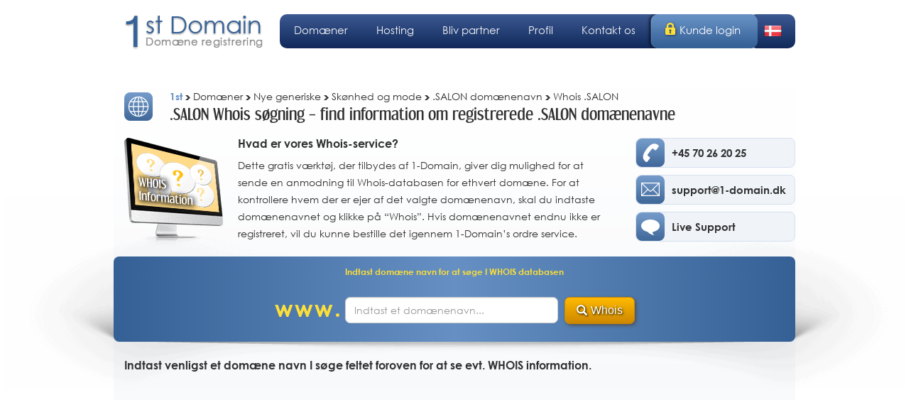

--- FILE ---
content_type: text/html; charset=UTF-8
request_url: https://www.1-domain.dk/domaener/nye-generiske-top-level/skoenhed-og-mode/registrere-salon/whois-service-salon/
body_size: 9545
content:
<!DOCTYPE html>
<html dir="ltr" lang="da-DK" class="no-js">
    <head>
        <meta charset="UTF-8">
        <meta name="viewport" content="width=device-width, initial-scale=1">
        <title>.SALON WHOIS domæne opslag Skønhed og mode</title>
	<style>img:is([sizes="auto" i], [sizes^="auto," i]) { contain-intrinsic-size: 3000px 1500px }</style>
	
		<!-- All in One SEO 4.9.0 - aioseo.com -->
	<meta name="description" content="Søg i den Skønhed og mode Whois database for information om .SALON domæner. Her kan du finde information om nuværende domæneejer og DNS. Det er helt gratis at søge i .SALON Whois databasen." />
	<meta name="robots" content="max-image-preview:large" />
	<link rel="canonical" href="https://www.1-domain.dk/domaener/nye-generiske-top-level/skoenhed-og-mode/registrere-salon/whois-service-salon/" />
	<meta name="generator" content="All in One SEO (AIOSEO) 4.9.0" />
		<script type="application/ld+json" class="aioseo-schema">
			{"@context":"https:\/\/schema.org","@graph":[{"@type":"BreadcrumbList","@id":"https:\/\/www.1-domain.dk\/domaener\/whois-page-tld\/#breadcrumblist","itemListElement":[{"@type":"ListItem","@id":"https:\/\/www.1-domain.dk#listItem","position":1,"name":"Home","item":"https:\/\/www.1-domain.dk","nextItem":{"@type":"ListItem","@id":"https:\/\/www.1-domain.dk\/domaener\/#listItem","name":"Dom\u00e6ner"}},{"@type":"ListItem","@id":"https:\/\/www.1-domain.dk\/domaener\/#listItem","position":2,"name":"Dom\u00e6ner","item":"https:\/\/www.1-domain.dk\/domaener\/","nextItem":{"@type":"ListItem","@id":"https:\/\/www.1-domain.dk\/domaener\/whois-page-tld\/#listItem","name":"WHOIS page tld"},"previousItem":{"@type":"ListItem","@id":"https:\/\/www.1-domain.dk#listItem","name":"Home"}},{"@type":"ListItem","@id":"https:\/\/www.1-domain.dk\/domaener\/whois-page-tld\/#listItem","position":3,"name":"WHOIS page tld","previousItem":{"@type":"ListItem","@id":"https:\/\/www.1-domain.dk\/domaener\/#listItem","name":"Dom\u00e6ner"}}]},{"@type":"Organization","@id":"https:\/\/www.1-domain.dk\/#organization","name":"1st Domain","description":"Dom\u00e6ne registrering i alle lande. Billig og nem online registrering","url":"https:\/\/www.1-domain.dk\/","telephone":"+4570262025","logo":{"@type":"ImageObject","url":"https:\/\/www.1-domain.dk\/wp-content\/themes\/1-domain\/images\/logo.png","@id":"https:\/\/www.1-domain.dk\/domaener\/whois-page-tld\/#organizationLogo"},"image":{"@id":"https:\/\/www.1-domain.dk\/domaener\/whois-page-tld\/#organizationLogo"}},{"@type":"WebPage","@id":"https:\/\/www.1-domain.dk\/domaener\/whois-page-tld\/#webpage","url":"https:\/\/www.1-domain.dk\/domaener\/whois-page-tld\/","name":".SALON WHOIS dom\u00e6ne opslag Sk\u00f8nhed og mode","description":"S\u00f8g i den Sk\u00f8nhed og mode Whois database for information om .SALON dom\u00e6ner. Her kan du finde information om nuv\u00e6rende dom\u00e6neejer og DNS. Det er helt gratis at s\u00f8ge i .SALON Whois databasen.","inLanguage":"da-DK","isPartOf":{"@id":"https:\/\/www.1-domain.dk\/#website"},"breadcrumb":{"@id":"https:\/\/www.1-domain.dk\/domaener\/whois-page-tld\/#breadcrumblist"},"datePublished":"2015-05-12T14:43:34+02:00","dateModified":"2020-11-25T13:32:47+01:00"},{"@type":"WebSite","@id":"https:\/\/www.1-domain.dk\/#website","url":"https:\/\/www.1-domain.dk\/","name":"1st Domain","description":"Dom\u00e6ne registrering i alle lande. Billig og nem online registrering","inLanguage":"da-DK","publisher":{"@id":"https:\/\/www.1-domain.dk\/#organization"}}]}
		</script>
		<!-- All in One SEO -->

<link rel="alternate" href="https://www.1-domain.dk/domaener/nye-generiske-top-level/skoenhed-og-mode/registrere-salon/whois-service-salon/" hreflang="da" />
<link rel="alternate" href="https://www.1-domaner.se/domaner/nya-generiska-ngtld/skonhet-mode/registrera-salon/whois-kontrollera-salon/" hreflang="sv" />
    <link rel="profile" href="http://gmpg.org/xfn/11">
    <link rel="icon" href="https://www.1-domain.dk/favicon.ico" type="image/x-icon" />
    <link rel="shortcut icon" href="https://www.1-domain.dk/favicon.ico" type="image/x-icon" />

    <!--[if lt IE 9]>
    <script src="https://www.1-domain.dk/wp-content/themes/1-domain/js/html5.js"></script>
    <![endif]-->
<link rel='stylesheet' id='wp-block-library-css' href='https://www.1-domain.dk/wp/wp-includes/css/dist/block-library/style.min.css' type='text/css' media='all' />
<style id='classic-theme-styles-inline-css' type='text/css'>
/*! This file is auto-generated */
.wp-block-button__link{color:#fff;background-color:#32373c;border-radius:9999px;box-shadow:none;text-decoration:none;padding:calc(.667em + 2px) calc(1.333em + 2px);font-size:1.125em}.wp-block-file__button{background:#32373c;color:#fff;text-decoration:none}
</style>
<link rel='stylesheet' id='aioseo/css/src/vue/standalone/blocks/table-of-contents/global.scss-css' href='https://www.1-domain.dk/wp-content/plugins/all-in-one-seo-pack/dist/Lite/assets/css/table-of-contents/global.e90f6d47.css' type='text/css' media='all' />
<style id='global-styles-inline-css' type='text/css'>
:root{--wp--preset--aspect-ratio--square: 1;--wp--preset--aspect-ratio--4-3: 4/3;--wp--preset--aspect-ratio--3-4: 3/4;--wp--preset--aspect-ratio--3-2: 3/2;--wp--preset--aspect-ratio--2-3: 2/3;--wp--preset--aspect-ratio--16-9: 16/9;--wp--preset--aspect-ratio--9-16: 9/16;--wp--preset--color--black: #000000;--wp--preset--color--cyan-bluish-gray: #abb8c3;--wp--preset--color--white: #ffffff;--wp--preset--color--pale-pink: #f78da7;--wp--preset--color--vivid-red: #cf2e2e;--wp--preset--color--luminous-vivid-orange: #ff6900;--wp--preset--color--luminous-vivid-amber: #fcb900;--wp--preset--color--light-green-cyan: #7bdcb5;--wp--preset--color--vivid-green-cyan: #00d084;--wp--preset--color--pale-cyan-blue: #8ed1fc;--wp--preset--color--vivid-cyan-blue: #0693e3;--wp--preset--color--vivid-purple: #9b51e0;--wp--preset--gradient--vivid-cyan-blue-to-vivid-purple: linear-gradient(135deg,rgba(6,147,227,1) 0%,rgb(155,81,224) 100%);--wp--preset--gradient--light-green-cyan-to-vivid-green-cyan: linear-gradient(135deg,rgb(122,220,180) 0%,rgb(0,208,130) 100%);--wp--preset--gradient--luminous-vivid-amber-to-luminous-vivid-orange: linear-gradient(135deg,rgba(252,185,0,1) 0%,rgba(255,105,0,1) 100%);--wp--preset--gradient--luminous-vivid-orange-to-vivid-red: linear-gradient(135deg,rgba(255,105,0,1) 0%,rgb(207,46,46) 100%);--wp--preset--gradient--very-light-gray-to-cyan-bluish-gray: linear-gradient(135deg,rgb(238,238,238) 0%,rgb(169,184,195) 100%);--wp--preset--gradient--cool-to-warm-spectrum: linear-gradient(135deg,rgb(74,234,220) 0%,rgb(151,120,209) 20%,rgb(207,42,186) 40%,rgb(238,44,130) 60%,rgb(251,105,98) 80%,rgb(254,248,76) 100%);--wp--preset--gradient--blush-light-purple: linear-gradient(135deg,rgb(255,206,236) 0%,rgb(152,150,240) 100%);--wp--preset--gradient--blush-bordeaux: linear-gradient(135deg,rgb(254,205,165) 0%,rgb(254,45,45) 50%,rgb(107,0,62) 100%);--wp--preset--gradient--luminous-dusk: linear-gradient(135deg,rgb(255,203,112) 0%,rgb(199,81,192) 50%,rgb(65,88,208) 100%);--wp--preset--gradient--pale-ocean: linear-gradient(135deg,rgb(255,245,203) 0%,rgb(182,227,212) 50%,rgb(51,167,181) 100%);--wp--preset--gradient--electric-grass: linear-gradient(135deg,rgb(202,248,128) 0%,rgb(113,206,126) 100%);--wp--preset--gradient--midnight: linear-gradient(135deg,rgb(2,3,129) 0%,rgb(40,116,252) 100%);--wp--preset--font-size--small: 13px;--wp--preset--font-size--medium: 20px;--wp--preset--font-size--large: 36px;--wp--preset--font-size--x-large: 42px;--wp--preset--spacing--20: 0.44rem;--wp--preset--spacing--30: 0.67rem;--wp--preset--spacing--40: 1rem;--wp--preset--spacing--50: 1.5rem;--wp--preset--spacing--60: 2.25rem;--wp--preset--spacing--70: 3.38rem;--wp--preset--spacing--80: 5.06rem;--wp--preset--shadow--natural: 6px 6px 9px rgba(0, 0, 0, 0.2);--wp--preset--shadow--deep: 12px 12px 50px rgba(0, 0, 0, 0.4);--wp--preset--shadow--sharp: 6px 6px 0px rgba(0, 0, 0, 0.2);--wp--preset--shadow--outlined: 6px 6px 0px -3px rgba(255, 255, 255, 1), 6px 6px rgba(0, 0, 0, 1);--wp--preset--shadow--crisp: 6px 6px 0px rgba(0, 0, 0, 1);}:where(.is-layout-flex){gap: 0.5em;}:where(.is-layout-grid){gap: 0.5em;}body .is-layout-flex{display: flex;}.is-layout-flex{flex-wrap: wrap;align-items: center;}.is-layout-flex > :is(*, div){margin: 0;}body .is-layout-grid{display: grid;}.is-layout-grid > :is(*, div){margin: 0;}:where(.wp-block-columns.is-layout-flex){gap: 2em;}:where(.wp-block-columns.is-layout-grid){gap: 2em;}:where(.wp-block-post-template.is-layout-flex){gap: 1.25em;}:where(.wp-block-post-template.is-layout-grid){gap: 1.25em;}.has-black-color{color: var(--wp--preset--color--black) !important;}.has-cyan-bluish-gray-color{color: var(--wp--preset--color--cyan-bluish-gray) !important;}.has-white-color{color: var(--wp--preset--color--white) !important;}.has-pale-pink-color{color: var(--wp--preset--color--pale-pink) !important;}.has-vivid-red-color{color: var(--wp--preset--color--vivid-red) !important;}.has-luminous-vivid-orange-color{color: var(--wp--preset--color--luminous-vivid-orange) !important;}.has-luminous-vivid-amber-color{color: var(--wp--preset--color--luminous-vivid-amber) !important;}.has-light-green-cyan-color{color: var(--wp--preset--color--light-green-cyan) !important;}.has-vivid-green-cyan-color{color: var(--wp--preset--color--vivid-green-cyan) !important;}.has-pale-cyan-blue-color{color: var(--wp--preset--color--pale-cyan-blue) !important;}.has-vivid-cyan-blue-color{color: var(--wp--preset--color--vivid-cyan-blue) !important;}.has-vivid-purple-color{color: var(--wp--preset--color--vivid-purple) !important;}.has-black-background-color{background-color: var(--wp--preset--color--black) !important;}.has-cyan-bluish-gray-background-color{background-color: var(--wp--preset--color--cyan-bluish-gray) !important;}.has-white-background-color{background-color: var(--wp--preset--color--white) !important;}.has-pale-pink-background-color{background-color: var(--wp--preset--color--pale-pink) !important;}.has-vivid-red-background-color{background-color: var(--wp--preset--color--vivid-red) !important;}.has-luminous-vivid-orange-background-color{background-color: var(--wp--preset--color--luminous-vivid-orange) !important;}.has-luminous-vivid-amber-background-color{background-color: var(--wp--preset--color--luminous-vivid-amber) !important;}.has-light-green-cyan-background-color{background-color: var(--wp--preset--color--light-green-cyan) !important;}.has-vivid-green-cyan-background-color{background-color: var(--wp--preset--color--vivid-green-cyan) !important;}.has-pale-cyan-blue-background-color{background-color: var(--wp--preset--color--pale-cyan-blue) !important;}.has-vivid-cyan-blue-background-color{background-color: var(--wp--preset--color--vivid-cyan-blue) !important;}.has-vivid-purple-background-color{background-color: var(--wp--preset--color--vivid-purple) !important;}.has-black-border-color{border-color: var(--wp--preset--color--black) !important;}.has-cyan-bluish-gray-border-color{border-color: var(--wp--preset--color--cyan-bluish-gray) !important;}.has-white-border-color{border-color: var(--wp--preset--color--white) !important;}.has-pale-pink-border-color{border-color: var(--wp--preset--color--pale-pink) !important;}.has-vivid-red-border-color{border-color: var(--wp--preset--color--vivid-red) !important;}.has-luminous-vivid-orange-border-color{border-color: var(--wp--preset--color--luminous-vivid-orange) !important;}.has-luminous-vivid-amber-border-color{border-color: var(--wp--preset--color--luminous-vivid-amber) !important;}.has-light-green-cyan-border-color{border-color: var(--wp--preset--color--light-green-cyan) !important;}.has-vivid-green-cyan-border-color{border-color: var(--wp--preset--color--vivid-green-cyan) !important;}.has-pale-cyan-blue-border-color{border-color: var(--wp--preset--color--pale-cyan-blue) !important;}.has-vivid-cyan-blue-border-color{border-color: var(--wp--preset--color--vivid-cyan-blue) !important;}.has-vivid-purple-border-color{border-color: var(--wp--preset--color--vivid-purple) !important;}.has-vivid-cyan-blue-to-vivid-purple-gradient-background{background: var(--wp--preset--gradient--vivid-cyan-blue-to-vivid-purple) !important;}.has-light-green-cyan-to-vivid-green-cyan-gradient-background{background: var(--wp--preset--gradient--light-green-cyan-to-vivid-green-cyan) !important;}.has-luminous-vivid-amber-to-luminous-vivid-orange-gradient-background{background: var(--wp--preset--gradient--luminous-vivid-amber-to-luminous-vivid-orange) !important;}.has-luminous-vivid-orange-to-vivid-red-gradient-background{background: var(--wp--preset--gradient--luminous-vivid-orange-to-vivid-red) !important;}.has-very-light-gray-to-cyan-bluish-gray-gradient-background{background: var(--wp--preset--gradient--very-light-gray-to-cyan-bluish-gray) !important;}.has-cool-to-warm-spectrum-gradient-background{background: var(--wp--preset--gradient--cool-to-warm-spectrum) !important;}.has-blush-light-purple-gradient-background{background: var(--wp--preset--gradient--blush-light-purple) !important;}.has-blush-bordeaux-gradient-background{background: var(--wp--preset--gradient--blush-bordeaux) !important;}.has-luminous-dusk-gradient-background{background: var(--wp--preset--gradient--luminous-dusk) !important;}.has-pale-ocean-gradient-background{background: var(--wp--preset--gradient--pale-ocean) !important;}.has-electric-grass-gradient-background{background: var(--wp--preset--gradient--electric-grass) !important;}.has-midnight-gradient-background{background: var(--wp--preset--gradient--midnight) !important;}.has-small-font-size{font-size: var(--wp--preset--font-size--small) !important;}.has-medium-font-size{font-size: var(--wp--preset--font-size--medium) !important;}.has-large-font-size{font-size: var(--wp--preset--font-size--large) !important;}.has-x-large-font-size{font-size: var(--wp--preset--font-size--x-large) !important;}
:where(.wp-block-post-template.is-layout-flex){gap: 1.25em;}:where(.wp-block-post-template.is-layout-grid){gap: 1.25em;}
:where(.wp-block-columns.is-layout-flex){gap: 2em;}:where(.wp-block-columns.is-layout-grid){gap: 2em;}
:root :where(.wp-block-pullquote){font-size: 1.5em;line-height: 1.6;}
</style>
<link rel='stylesheet' id='bootstrap-css' href='https://www.1-domain.dk/wp-content/themes/1-domain/css/bootstrap.min.css' type='text/css' media='all' />
<link rel='stylesheet' id='lightbox-css' href='https://www.1-domain.dk/wp-content/themes/1-domain/css/lightbox.min.css' type='text/css' media='all' />
<link rel='stylesheet' id='style-css' href='https://www.1-domain.dk/wp-content/themes/1-domain/style.min.css' type='text/css' media='all' />
<script type="text/javascript" src="https://www.1-domain.dk/wp/wp-includes/js/jquery/jquery.min.js" id="jquery-core-js"></script>
<script type="text/javascript" src="https://www.1-domain.dk/wp/wp-includes/js/jquery/jquery-migrate.min.js" id="jquery-migrate-js"></script>
<script type="text/javascript" src="https://www.1-domain.dk/wp-content/themes/1-domain/js/jquery-ui.min.js" id="jquery-ui-js"></script>
<script type="text/javascript" src="https://www.1-domain.dk/wp-content/themes/1-domain/js/jquery.ui.touch-punch.min.js" id="jquery-ui-touch-punch-js"></script>
<script type="text/javascript" src="https://www.1-domain.dk/wp-content/themes/1-domain/js/jquery.cookie.min.js" id="jquery-cookie-js"></script>
<script type="text/javascript" src="https://www.1-domain.dk/wp-content/themes/1-domain/js/bootstrap.min.js" id="bootstrap-js"></script>
<script type="text/javascript" src="https://www.1-domain.dk/wp-content/themes/1-domain/js/bootbox.min.js" id="bootbox-js"></script>
<script type="text/javascript" src="https://www.1-domain.dk/wp-content/themes/1-domain/js/validator.min.js" id="validator-js"></script>
<script type="text/javascript" src="https://www.1-domain.dk/wp-content/themes/1-domain/js/prettify.min.js" id="prettify-js"></script>
<script type="text/javascript" src="https://www.1-domain.dk/wp-content/themes/1-domain/js/qaptcha.js" id="qaptcha-js"></script>
<script type="text/javascript" id="jquery-1-domain-js-extra">
/* <![CDATA[ */
var first_domain_ajax_object = {"ajax_url":"https:\/\/www.1-domain.dk\/wp\/wp-admin\/admin-ajax.php","cart_ajax_url":"https:\/\/clients.web-solutions.eu\/cart\/domains\/ajax.html"};
/* ]]> */
</script>
<script type="text/javascript" src="https://www.1-domain.dk/wp-content/themes/1-domain/js/jquery-1-domain.js" id="jquery-1-domain-js"></script>
<link rel="https://api.w.org/" href="https://www.1-domain.dk/wp-json/" /><link rel="alternate" title="JSON" type="application/json" href="https://www.1-domain.dk/wp-json/wp/v2/pages/469" /><link rel="alternate" title="oEmbed (JSON)" type="application/json+oembed" href="https://www.1-domain.dk/wp-json/oembed/1.0/embed?url=https%3A%2F%2Fwww.1-domain.dk%2Fdomaener%2Fwhois-page-tld%2F&#038;lang=da" />
<link rel="alternate" title="oEmbed (XML)" type="text/xml+oembed" href="https://www.1-domain.dk/wp-json/oembed/1.0/embed?url=https%3A%2F%2Fwww.1-domain.dk%2Fdomaener%2Fwhois-page-tld%2F&#038;format=xml&#038;lang=da" />
    <!-- Google tag (gtag.js) -->
    <script async src="https://www.googletagmanager.com/gtag/js?id=G-H0LCS51E6Y"></script>
    <script>
        window.dataLayer = window.dataLayer || [];

        function gtag() {
            dataLayer.push(arguments);
        }
        gtag('js', new Date());

        gtag('config', 'G-H0LCS51E6Y');
    </script>
    <script type="text/javascript">
        window.globalHost = "https://www.1-domain.dk/wp-content/themes/1-domain";
        window.globalCart = "https://kunder.1-domain.dk/cart/domains/search.html#search_results";
        window.globalLang = "true";
    </script>

            <script type="text/javascript">
            document.addEventListener('copy', addLink);
        </script>
    
    
<style type="text/css">.recentcomments a{display:inline !important;padding:0 !important;margin:0 !important;}</style><link rel="icon" href="https://www.1-domain.dk/wp-content/uploads/2025/10/first-150x150.png" sizes="32x32" />
<link rel="icon" href="https://www.1-domain.dk/wp-content/uploads/2025/10/first-300x300.png" sizes="192x192" />
<link rel="apple-touch-icon" href="https://www.1-domain.dk/wp-content/uploads/2025/10/first-300x300.png" />
<meta name="msapplication-TileImage" content="https://www.1-domain.dk/wp-content/uploads/2025/10/first-300x300.png" />
		<style type="text/css" id="wp-custom-css">
			*:lang(sv-SE) div#menucontainer #login a, *:lang(sv-SE) div#menucontainer-mobile #login a {
	padding: 9px 15px 11px 6px;
}
*:lang(sv-SE) div#menucontainer ul.menu-all-lang > li {
	margin-left: 8px;
	padding-right: 8px;
}
.hosting-system {
	padding-right: 10px;
}		</style>
		    </head>

    <body class="wp-singular page-template page-template-page-whois page-template-page-whois-php page page-id-469 page-child parent-pageid-25 wp-theme-1-domain hentry">
        <a id="dynamic-to-top" class="hidden-xs">
            <span>&nbsp;</span>
        </a>

        <div class="container header">

    <h1>
    <a href="https://www.1-domain.dk" title="1st Domain">
        <img src="https://www.1-domain.dk/wp-content/themes/1-domain/images/logo.png" alt="1st Domain"/>
        <span id="logo">Domæne registrering</span>
    </a>
</h1>
    <div id="menucontainer" class="row">

        <ul id="menu-main-menu" class="menu hidden-lg hidden-md">
    <li class="change-lang-btn">                        
        <img class="nopadding" src="https://www.1-domain.dk/wp-content/themes/1-domain/images/da.png" width="25" height="23" alt="Dansk" />
    </li>
    <li>
        <p class="border-menu"></p>
    </li>
</ul>
        <div id="login" class="hidden-xs">
    <a href="https://kunder.1-domain.dk/CLIENT/Account.mvc/LogOn?langid=2" target="_blank">
        <img src="https://www.1-domain.dk/wp-content/themes/1-domain/images/lock.png" width="25" height="23" alt="" />Kunde login    </a>
</div>
        <div class="dropdown-lang hidden-xs hidden-sm" id="changelang">
    <img class="langFlag" src="https://www.1-domain.dk/wp-content/themes/1-domain/images/da.png" width="25" height="23" alt="Dansk" />
    <div class="dropdown-content">
        <ul class="lang-list">
                            <li><a href="https://www.1-domain.dk/domaener/nye-generiske-top-level/skoenhed-og-mode/registrere-salon/whois-service-salon/"><img class="nomargin-top" src="https://www.1-domain.dk/wp-content/plugins/polylang/flags/dk.png" alt="Dansk"> Dansk</a></li>
                            <li><a href="https://www.1-domaner.se/domaner/nya-generiska-ngtld/skonhet-mode/registrera-salon/whois-kontrollera-salon/"><img class="nomargin-top" src="https://www.1-domain.dk/wp-content/plugins/polylang/flags/se.png" alt="Svenska"> Svenska</a></li>
                    </ul>
    </div>
</div>
<div id="mobile-lang-list" class="mobile-language-list hidden-lg hidden-md">
    <ul class="grid-list-lang">
                    <li><a href="https://www.1-domain.dk/domaener/nye-generiske-top-level/skoenhed-og-mode/registrere-salon/whois-service-salon/"><img class="nomargin-top" src="https://www.1-domain.dk/wp-content/plugins/polylang/flags/dk.png" alt="Dansk"> Dansk</a></li>
                            <li><a href="https://www.1-domaner.se/domaner/nya-generiska-ngtld/skonhet-mode/registrera-salon/whois-kontrollera-salon/"><img class="nomargin-top" src="https://www.1-domain.dk/wp-content/plugins/polylang/flags/se.png" alt="Svenska"> Svenska</a></li>
                    </ul>
</div>
        <div id="menu-mobile-slide">
    <div class="menu-top-menu-da-container"><ul id="menu-top-menu-da" class="menu menu-all-lang"><li id="menu-item-31" class="menu-item menu-item-type-post_type menu-item-object-page current-page-ancestor menu-item-has-children menu-item-31"><a href="https://www.1-domain.dk/domaener/">Domæner</a>
<ul class="sub-menu">
	<li id="menu-item-211" class="menu-item menu-item-type-post_type menu-item-object-page menu-item-211"><a href="https://www.1-domain.dk/domaener/domaenetester/">Domænetester</a></li>
	<li id="menu-item-471" class="menu-item menu-item-type-post_type menu-item-object-page menu-item-471"><a href="https://www.1-domain.dk/domaener/global-whois-service/" title="Kontroller Whois information for ethvert domæne navn">Global Whois Tjeneste</a></li>
	<li id="menu-item-69" class="menu-item menu-item-type-post_type menu-item-object-page menu-item-has-children menu-item-69"><a href="https://www.1-domain.dk/domaener/komplet-oversigt-over-alle-domaener/">Alle domæner</a>
	<ul class="sub-menu">
		<li id="menu-item-70" class="menu-item menu-item-type-post_type menu-item-object-page menu-item-70"><a href="https://www.1-domain.dk/domaener/generiske-gtlds-com-nu-mm/" title="Generiske, gTLDs (com, nu mm.)">gTLD&#8217;s</a></li>
		<li id="menu-item-71" class="menu-item menu-item-type-post_type menu-item-object-page menu-item-has-children menu-item-71"><a href="https://www.1-domain.dk/domaener/europa/">Europa</a>
		<ul class="sub-menu">
			<li id="menu-item-73" class="menu-item menu-item-type-post_type menu-item-object-page menu-item-73"><a href="https://www.1-domain.dk/domaener/europa/">Europa</a></li>
			<li id="menu-item-72" class="menu-item menu-item-type-post_type menu-item-object-page menu-item-72"><a href="https://www.1-domain.dk/domaener/eu-lande-europaeiske-union/" title="EU-lande (Europæiske Union)">EU-lande</a></li>
		</ul>
</li>
		<li id="menu-item-74" class="menu-item menu-item-type-post_type menu-item-object-page menu-item-has-children menu-item-74"><a href="https://www.1-domain.dk/domaener/asien/">Asien</a>
		<ul class="sub-menu">
			<li id="menu-item-76" class="menu-item menu-item-type-post_type menu-item-object-page menu-item-76"><a href="https://www.1-domain.dk/domaener/asien/">Asien</a></li>
			<li id="menu-item-75" class="menu-item menu-item-type-post_type menu-item-object-page menu-item-75"><a href="https://www.1-domain.dk/domaener/asean/">ASEAN</a></li>
		</ul>
</li>
		<li id="menu-item-78" class="menu-item menu-item-type-post_type menu-item-object-page menu-item-78"><a href="https://www.1-domain.dk/domaener/mellemosten/">Mellemøsten</a></li>
		<li id="menu-item-77" class="menu-item menu-item-type-post_type menu-item-object-page menu-item-77"><a href="https://www.1-domain.dk/domaener/afrika/">Afrika</a></li>
		<li id="menu-item-80" class="menu-item menu-item-type-post_type menu-item-object-page menu-item-80"><a href="https://www.1-domain.dk/domaener/nord-og-mellemamerika-mv/">Nordamerika</a></li>
		<li id="menu-item-79" class="menu-item menu-item-type-post_type menu-item-object-page menu-item-79"><a href="https://www.1-domain.dk/domaener/sydamerika/">Sydamerika</a></li>
		<li id="menu-item-81" class="menu-item menu-item-type-post_type menu-item-object-page menu-item-81"><a href="https://www.1-domain.dk/domaener/australien-og-oceanien/">Australien og Oceanien</a></li>
		<li id="menu-item-473" class="menu-item menu-item-type-post_type menu-item-object-page menu-item-473"><a href="https://www.1-domain.dk/domaener/nye-generiske-top-level/">Nye generiske top level</a></li>
	</ul>
</li>
	<li id="menu-item-213" class="menu-item menu-item-type-post_type menu-item-object-page menu-item-has-children menu-item-213"><a href="https://www.1-domain.dk/domaener/nye-tld-top-level-domaener-gratis-praeregistrering/">Nye generiske top level</a>
	<ul class="sub-menu">
		<li id="menu-item-214" class="menu-item menu-item-type-post_type menu-item-object-page menu-item-214"><a href="https://www.1-domain.dk/domaener/nye-tld-top-level-domaener-gratis-praeregistrering/">Gratis præregistration</a></li>
		<li id="menu-item-215" class="menu-item menu-item-type-post_type menu-item-object-page menu-item-215"><a href="https://www.1-domain.dk/domaener/nye-top-level-domaene-komplet-liste/">Komplet liste af nye gTLD</a></li>
	</ul>
</li>
	<li id="menu-item-216" class="menu-item menu-item-type-post_type menu-item-object-page menu-item-216"><a href="https://www.1-domain.dk/domaener/lokal-agent-service/">Lokal Agent Service</a></li>
	<li id="menu-item-82" class="menu-item menu-item-type-post_type menu-item-object-page menu-item-82"><a href="https://www.1-domain.dk/domaener/trademark-clearinghouse-information-vejledning/">Trademark Clearinghouse</a></li>
	<li id="menu-item-83" class="menu-item menu-item-type-post_type menu-item-object-page menu-item-83"><a href="https://www.1-domain.dk/domaener/trademark-clearinghouse-registrering-beskyttelse-varemaerker/">TMCH registrering</a></li>
	<li id="menu-item-217" class="menu-item menu-item-type-post_type menu-item-object-page menu-item-217"><a href="https://www.1-domain.dk/domaener/faq/">FAQ</a></li>
	<li id="menu-item-218" class="menu-item menu-item-type-post_type menu-item-object-page menu-item-218"><a href="https://www.1-domain.dk/bestilling/">Bestilling</a></li>
	<li id="menu-item-744" class="menu-item menu-item-type-post_type menu-item-object-page menu-item-744"><a href="https://www.1-domain.dk/domaener/flyt-domaener/">Flyt domæner</a></li>
</ul>
</li>
<li id="menu-item-219" class="menu-item menu-item-type-post_type menu-item-object-page menu-item-has-children menu-item-219"><a href="https://www.1-domain.dk/hosting/">Hosting</a>
<ul class="sub-menu">
	<li id="menu-item-220" class="menu-item menu-item-type-post_type menu-item-object-page menu-item-220"><a href="https://www.1-domain.dk/hosting/">Webhotel løsninger</a></li>
	<li id="menu-item-479" class="menu-item menu-item-type-post_type menu-item-object-page menu-item-479"><a href="https://www.1-domain.dk/hosting/e-shop/">E-Shop løsninger</a></li>
	<li id="menu-item-483" class="menu-item menu-item-type-post_type menu-item-object-page menu-item-483"><a href="https://www.1-domain.dk/hosting/order-ssl-certificates/">SSL-certifikater</a></li>
	<li id="menu-item-221" class="menu-item menu-item-type-post_type menu-item-object-page menu-item-221"><a href="https://www.1-domain.dk/hosting/epay-bambora/" title="ePay/Bambora Betalingsløsning">ePay/Bambora</a></li>
	<li id="menu-item-775" class="menu-item menu-item-type-post_type menu-item-object-page menu-item-775"><a href="https://www.1-domain.dk/hosting/microsoft-365/">Microsoft 365</a></li>
	<li id="menu-item-222" class="menu-item menu-item-type-post_type menu-item-object-page menu-item-222"><a href="https://www.1-domain.dk/hosting/faq/">FAQ</a></li>
	<li id="menu-item-650" class="menu-item menu-item-type-post_type menu-item-object-page menu-item-650"><a href="https://www.1-domain.dk/support/">Support</a></li>
	<li id="menu-item-224" class="menu-item menu-item-type-post_type menu-item-object-page menu-item-224"><a href="https://www.1-domain.dk/bestilling/">Bestilling</a></li>
</ul>
</li>
<li id="menu-item-34" class="menu-item menu-item-type-post_type menu-item-object-page menu-item-34"><a href="https://www.1-domain.dk/partner/">Bliv partner</a></li>
<li id="menu-item-84" class="menu-item menu-item-type-post_type menu-item-object-page menu-item-has-children menu-item-84"><a href="https://www.1-domain.dk/profil/">Profil</a>
<ul class="sub-menu">
	<li id="menu-item-88" class="menu-item menu-item-type-post_type menu-item-object-page menu-item-88"><a href="https://www.1-domain.dk/profil/om-1st-domain/">Om 1st Domain</a></li>
	<li id="menu-item-86" class="menu-item menu-item-type-post_type menu-item-object-page menu-item-86"><a href="https://www.1-domain.dk/profil/referencer/">Referencer</a></li>
	<li id="menu-item-85" class="menu-item menu-item-type-post_type menu-item-object-page menu-item-85"><a href="https://www.1-domain.dk/profil/betingelser/">Betingelser</a></li>
	<li id="menu-item-87" class="menu-item menu-item-type-post_type menu-item-object-page menu-item-87"><a href="https://www.1-domain.dk/profil/standardformularer-domaene-webhotel/">Formularer</a></li>
</ul>
</li>
<li id="menu-item-33" class="menu-item menu-item-type-post_type menu-item-object-page menu-item-33"><a href="https://www.1-domain.dk/kontakt-os/">Kontakt os</a></li>
</ul></div>                    
</div>
    </div>

</div> <!-- .header -->

        <div class="container content">

<div class="row content-background top-buffer-40">

    
        
<div class="col-md-12 col-sm-12 col-xs-12 bottom-buffer-20">

        <div class="breadcrumbs bottom-buffer-20">
        <img src="https://www.1-domain.dk/wp-content/themes/1-domain/images/domain.png" alt="globe" class="headerImg" width="40" height="40" />
        <div class="breadcrumbs-inner">
            <ol class="breadcrumb" itemscope itemtype="http://schema.org/BreadcrumbList">
                <li itemscope itemtype="http://schema.org/ListItem" itemprop="itemListElement">
                    <a href="https://www.1-domain.dk/" title="1st Domain" itemprop="item">
                        <span itemprop="name">1st</span>
                    </a>
                    <meta itemprop="position" content="1" />
                </li>

                                                            <img class="bcrumbSep" src="https://www.1-domain.dk/wp-content/themes/1-domain/images/bcrumb_sep.png" width="7" height="7" alt="Breadcrumb arrow" />
                        <li itemscope itemtype="http://schema.org/ListItem" itemprop="itemListElement">
                            <a href="https://www.1-domain.dk/domaener/" title="Domæner" itemprop="item">
                                <span itemprop="name">Domæner</span>
                            </a>
                            <meta itemprop="position" content="2" />
                        </li>
                                            <img class="bcrumbSep" src="https://www.1-domain.dk/wp-content/themes/1-domain/images/bcrumb_sep.png" width="7" height="7" alt="Breadcrumb arrow" />
                        <li itemscope itemtype="http://schema.org/ListItem" itemprop="itemListElement">
                            <a href="https://www.1-domain.dk/domaener/nye-generiske-top-level/" title="Nye generiske" itemprop="item">
                                <span itemprop="name">Nye generiske</span>
                            </a>
                            <meta itemprop="position" content="3" />
                        </li>
                                            <img class="bcrumbSep" src="https://www.1-domain.dk/wp-content/themes/1-domain/images/bcrumb_sep.png" width="7" height="7" alt="Breadcrumb arrow" />
                        <li itemscope itemtype="http://schema.org/ListItem" itemprop="itemListElement">
                            <a href="https://www.1-domain.dk/domaener/nye-generiske-top-level/skoenhed-og-mode/" title="Skønhed og mode" itemprop="item">
                                <span itemprop="name">Skønhed og mode</span>
                            </a>
                            <meta itemprop="position" content="4" />
                        </li>
                                            <img class="bcrumbSep" src="https://www.1-domain.dk/wp-content/themes/1-domain/images/bcrumb_sep.png" width="7" height="7" alt="Breadcrumb arrow" />
                        <li itemscope itemtype="http://schema.org/ListItem" itemprop="itemListElement">
                            <a href="https://www.1-domain.dk/domaener/nye-generiske-top-level/skoenhed-og-mode/registrere-salon/" title=".SALON domænenavn" itemprop="item">
                                <span itemprop="name">.SALON domænenavn</span>
                            </a>
                            <meta itemprop="position" content="5" />
                        </li>
                                            <img class="bcrumbSep" src="https://www.1-domain.dk/wp-content/themes/1-domain/images/bcrumb_sep.png" width="7" height="7" alt="Breadcrumb arrow" />
                        <li itemscope itemtype="http://schema.org/ListItem" itemprop="itemListElement">
                            <a href="https://www.1-domain.dk/domaener/nye-generiske-top-level/skoenhed-og-mode/registrere-salon/whois-service-salon/" title="Whois .SALON" itemprop="item">
                                <span itemprop="name">Whois .SALON</span>
                            </a>
                            <meta itemprop="position" content="6" />
                        </li>
                                                </ol>

            <h3 class="breadcrumbs-header">.SALON Whois søgning – find information om registrerede .SALON domænenavne</h3>
        </div>
    </div>

    <div class="row">
        <div class="col-md-2 col-sm-3 hidden-xs">
            <img class="display" src="https://www.1-domain.dk/wp-content/themes/1-domain/images/whois-display.png" alt=".SALON domæne WHOIS søgning">
        </div>
        <div class="col-md-7 col-sm-9 col-xs-12 infoWhois">
            <h5>Hvad er vores Whois-service?</h5>
<p>Dette gratis værktøj, der tilbydes af 1-Domain, giver dig mulighed for at sende en anmodning til Whois-databasen for ethvert domæne. For at kontrollere hvem der er ejer af det valgte domænenavn, skal du indtaste domænenavnet og klikke på &#8220;Whois&#8221;. Hvis domænenavnet endnu ikke er registreret, vil du kunne bestille det igennem 1-Domain&#8217;s ordre service.</p>
        </div>
        <div class="col-md-3 hidden-sm hidden-xs">
                <div class="infoline" title="Hvis du har brug for hjælp med registrering af domænenavne, så kontakt venligst vores helpdesk via email eller telefon.">
        <div class="infoline-background phone text-left">
            <img src="https://www.1-domain.dk/wp-content/themes/1-domain/images/phone.png" alt="phone" width="40" height="40" />
            <span>+45 70 26 20 25 </span>
        </div>
        <div class="infoline-background mail text-left">
            <img src="https://www.1-domain.dk/wp-content/themes/1-domain/images/mail.png" alt="mail" width="40" height="40" />
            <a href="https://www.1-domain.dk/kontakt-os/" target="_blank"><span>support@1-domain.dk</span></a>
        </div>
                    <div id="liveSupportFixed">
                <div id="liveSupport" class="infoline-background chat text-left">
                    <img src="https://www.1-domain.dk/wp-content/themes/1-domain/images/chat.png" alt="phone" width="40" height="40" />
                    <a href="#" onclick="window.event.preventDefault(); this.newWindow=window.open('https://chat.web-solutions.eu/client.php?locale=da&url=https://www.1-domain.dk//domaener/nye-generiske-top-level/skoenhed-og-mode/registrere-salon/whois-service-salon&referrer=https://www.1-domain.dk/&style=1d', 'chat', 'toolbar=0,scrollbars=0,location=0,status=1,menubar=0,width=640,height=480,resizable=1'); this.newWindow.focus();">
                        <span>Live Support</span>
                    </a>
                </div>
            </div>
            </div>

            </div>
    </div>

    <div class="row">
        
    
        <div class="col-md-12 col-sm-12 col-xs-12 nopadding search-form">
            <div class="hidden-xs shadow1">
                <img src="https://www.1-domain.dk/wp-content/themes/1-domain/images/shadow1.png" alt="" width="1280" height="272" />
            </div>

            <div class="search-form-content table-headline">
                <h4>Indtast domæne navn for at søge I WHOIS databasen</h4>
                <div id="new_gtlds_error" class="domain_error_content"></div>
                <span class="www hidden-xs">www. </span>

                <input type="text" name="domain" id="whois" class="form-control" placeholder="Indtast et domænenavn..." value="">
                <input type="hidden" id="whoisTld" name="domain" value="salon">
                                    <input type="hidden" id="whoisTldDefault" value="salon">
                                <input type="hidden" id="whoisStatus" value="tld">

                <a id="searchWhois" class="button button-orange left-buffer-5" title="Whois">
                    <span class="glyphicon glyphicon-search right-buffer-5"></span>Whois                </a>
            </div> <!-- end search-form-content -->
        </div> <!-- end search-form -->

    
    </div>

    <div class="row top-buffer-20">
        <div class="col-md-12 col-sm-12 col-xs-12">
            <div class="questionMark-Whois">
                <div class="contentWhois">
                    <h5>Indtast venligst et domæne navn I søge feltet foroven for at se evt. WHOIS information.</h5>
                </div>

                
                    <div class="row">
                        <div class="col-xs-12 infoWhois">
                            <hr/>
                            <h5>Kontroller WHOIS information for et andet domænenavn, TLD eller land</h5>
                            <p>Vælg venligst et andet domænenavn for WHOIS opslaget:</p>
                        </div>
                    </div>

                    <div class="row">
                        
                            <div class="col-md-3 col-sm-4 col-xs-12 bottom-buffer-20 ">
                                <div class="domainExtensionsWhois">
                                    <div class="table-headline headerWhois" title="Whois .TATTOO">
                                        Whois .TATTOO                                    </div>
                                    <div class="inlineWhois">
                                        <img src="https://www.1-domain.dk/wp-content/themes/1-domain/images/gtlds/tattoo.png" width="48" alt=".tattoo" border="0" />
                                        <div class="price-box">
                                            <p class="reg">Registrer til:</p>
                                            <p class="price bold">439.00 DKK</p>
                                            <p class="agent">
                                                                                            </p>
                                        </div>
                                    </div>
                                    <a href="https://www.1-domain.dk/domaener/nye-generiske-top-level/skoenhed-og-mode/registrere-tattoo/whois-service-tattoo/" title="Søg WHOIS for .TATTOO domæne" class="button button-orange domainWhoisContent">
                                        Tryk og søg                                    </a>
                                </div>
                            </div>
                        
                            <div class="col-md-3 col-sm-4 col-xs-12 bottom-buffer-20 ">
                                <div class="domainExtensionsWhois">
                                    <div class="table-headline headerWhois" title="Whois .LU">
                                        Whois .LU                                    </div>
                                    <div class="inlineWhois">
                                        <img src="https://www.1-domain.dk/wp-content/themes/1-domain/images/flags/48/LU.png" width="48" alt=".lu" border="0" />
                                        <div class="price-box">
                                            <p class="reg">Registrer til:</p>
                                            <p class="price bold">1249.00 DKK</p>
                                            <p class="agent">
                                                                                            </p>
                                        </div>
                                    </div>
                                    <a href="https://www.1-domain.dk/domaener/europa/luxemburg/registrere-lu/whois-service-lu/" title="Søg WHOIS for .LU domæne" class="button button-orange domainWhoisContent">
                                        Tryk og søg                                    </a>
                                </div>
                            </div>
                        
                            <div class="col-md-3 col-sm-4 col-xs-12 bottom-buffer-20 ">
                                <div class="domainExtensionsWhois">
                                    <div class="table-headline headerWhois" title="Whois .CO.EE">
                                        Whois .CO.EE                                    </div>
                                    <div class="inlineWhois">
                                        <img src="https://www.1-domain.dk/wp-content/themes/1-domain/images/flags/48/EE.png" width="48" alt=".co.ee" border="0" />
                                        <div class="price-box">
                                            <p class="reg">Registrer til:</p>
                                            <p class="price bold">495.00 DKK</p>
                                            <p class="agent">
                                                                                                    Agent løsning tilbydes                                                                                            </p>
                                        </div>
                                    </div>
                                    <a href="https://www.1-domain.dk/domaener/europa/estland/registrere-co-ee/whois-service-co-ee/" title="Søg WHOIS for .CO.EE domæne" class="button button-orange domainWhoisContent">
                                        Tryk og søg                                    </a>
                                </div>
                            </div>
                        
                            <div class="col-md-3 col-sm-4 col-xs-12 bottom-buffer-20 hidden-sm">
                                <div class="domainExtensionsWhois">
                                    <div class="table-headline headerWhois" title="Whois .IS">
                                        Whois .IS                                    </div>
                                    <div class="inlineWhois">
                                        <img src="https://www.1-domain.dk/wp-content/themes/1-domain/images/flags/48/IS.png" width="48" alt=".is" border="0" />
                                        <div class="price-box">
                                            <p class="reg">Registrer til:</p>
                                            <p class="price bold">1990.00 DKK</p>
                                            <p class="agent">
                                                                                            </p>
                                        </div>
                                    </div>
                                    <a href="https://www.1-domain.dk/domaener/europa/island/registrere-is/whois-service-is/" title="Søg WHOIS for .IS domæne" class="button button-orange domainWhoisContent">
                                        Tryk og søg                                    </a>
                                </div>
                            </div>
                                            </div>

                                </div>
        </div>
    </div>

    
</div>

    
    <div class="hidden-xs shadow2">
        <img src="https://www.1-domain.dk/wp-content/themes/1-domain/images/shadow2.png" alt="" width="1280" height="53" />
    </div>

</div>


    <div class="row top-buffer-20 bottom-buffer-20 icons hidden-sm hidden-xs">
    <img src="https://www.1-domain.dk/wp-content/themes/1-domain/images/parallels.png" alt="parallels" width="127" height="34" />
    <img src="https://www.1-domain.dk/wp-content/themes/1-domain/images/cisco.png" alt="cisco" width="72" height="33" />
    <img src="https://www.1-domain.dk/wp-content/themes/1-domain/images/microsoft.png" alt="microsoft" width="140" height="33" />
    <img src="https://www.1-domain.dk/wp-content/themes/1-domain/images/intel.png" alt="intel" width="65" height="40" />
    <img src="https://www.1-domain.dk/wp-content/themes/1-domain/images/vmware.png" alt="vmware" width="135" height="33" />
    <img src="https://www.1-domain.dk/wp-content/themes/1-domain/images/mysql.png" alt="mysql" width="96" height="53" />
    <img id="last_icon" src="https://www.1-domain.dk/wp-content/themes/1-domain/images/debian.png" alt="debian" width="110" height="36" />
</div></div> <!-- .content -->

<div class="container footer">
    <div class="col-lg-12 col-md-12 col-sm-12 col-xs-12 nopadding">
    <div class="col-lg-8 col-md-8 c1 hidden-sm hidden-xs">
        <div class="col-lg-6 col-md-6">
            <img src="https://www.1-domain.dk/wp-content/themes/1-domain/images/services.png" alt="services" class="icon-footer-lg" />
            <h6>Produkter</h6><div class="menu-footer-menu-da-container"><ul id="menu-footer-menu-da" class="menu"><li id="menu-item-225" class="menu-item menu-item-type-post_type menu-item-object-page menu-item-225"><a href="https://www.1-domain.dk/bestilling/">Bestil domæner</a></li>
<li id="menu-item-226" class="menu-item menu-item-type-post_type menu-item-object-page menu-item-226"><a href="https://www.1-domain.dk/domaener/komplet-oversigt-over-alle-domaener/">Domæne regler og prisliste</a></li>
<li id="menu-item-227" class="menu-item menu-item-type-post_type menu-item-object-page menu-item-227"><a href="https://www.1-domain.dk/domaener/faq/">Registrering FAQ</a></li>
<li id="menu-item-94" class="menu-item menu-item-type-post_type menu-item-object-page menu-item-94"><a href="https://www.1-domain.dk/hosting/">Webhotel overblik</a></li>
<li id="menu-item-229" class="menu-item menu-item-type-post_type menu-item-object-page menu-item-229"><a href="https://www.1-domain.dk/hosting/support/">Webhotel support</a></li>
<li id="menu-item-2172" class="menu-item menu-item-type-post_type menu-item-object-page menu-item-2172"><a href="https://www.1-domain.dk/hosting/order-ssl-certificates/">SSL-certifikater</a></li>
<li id="menu-item-230" class="menu-item menu-item-type-post_type menu-item-object-page menu-item-230"><a href="https://www.1-domain.dk/partner/">Partner program 1st Domain / Web Solutions</a></li>
<li id="menu-item-802" class="menu-item menu-item-type-post_type menu-item-object-page menu-item-privacy-policy menu-item-802"><a rel="privacy-policy" href="https://www.1-domain.dk/privatlivspolitik/">Privatlivspolitik</a></li>
</ul></div>        </div>
        <div class="col-lg-6 col-md-6">
            <img src="https://www.1-domain.dk/wp-content/themes/1-domain/images/newsletter.png" alt="nyhedsbrev" class="icon-footer-lg" />
            <h6>Nyhedsbrev</h6>			<div class="textwidget"><p>Tilmeld dig vores nyhedsbrev omhandlende domænenavne og bliv orienteret om kommende lanceringer og liberaliseringer.</p>
<form name="newsletter_form" id="newsletter_form" enctype="multipart/form-data" data-toggle="validator" role="form" novalidate="true">
	<div class="form-group">
		<input type="email" name="email" id="newsletter-email" placeholder="E-mail" pattern="[a-z0-9._%+-]+@[a-z0-9.-]+\.[a-z]{2,}$" class="form-control mail-field" required="required">
	</div>
	<input class="newsletter-send" type="image" src="/wp-content/themes/1-domain/images/button_arrow.png" alt="Newsletter subscribe" width="25" height="25">
	<input type="hidden" name="referer" value="1-domain.dk">
</form></div>
		        </div>
    </div>
    <div class="col-sm-12 col-xs-12 hidden-lg hidden-md footer-mobile">
        <div class="col-sm-4 col-xs-4 text-center">
            <a href="https://www.1-domain.dk/domaener/komplet-oversigt-over-alle-domaener" title="Komplet oversigt over alle domæner">
                <img src="https://www.1-domain.dk/wp-content/themes/1-domain/images/icon-product.png" alt="Produkter" />
                <p>Produkter</p>
            </a>
        </div>
        <div class="col-sm-4 col-xs-4 text-center">
            <a href="mailto:support@1-domain.dk" title="E-mail">
                <img src="https://www.1-domain.dk/wp-content/themes/1-domain/images/icon-email.png" alt="E-mail" />
                <p>E-mail</p>
            </a>
        </div>
        <div class="col-sm-4 col-xs-4 text-center">
            <a href="https://www.1-domain.dk/kontakt-os" title="Kontakt os">
                <img src="https://www.1-domain.dk/wp-content/themes/1-domain/images/icon-contact.png" alt="Kontakt" />
                <p>Kontakt</p>
            </a>
        </div>
    </div>
    <div class="col-lg-4 col-md-4 company-info hidden-sm hidden-xs">
        <img class="first" src="https://www.1-domain.dk/wp-content/themes/1-domain/images/first.png" alt="1st domain" class="icon-footer-lg" />
        <h6>1st Domain / Web Solutions A/S</h6>			<div class="textwidget"><p id="address">Odin Havnepark<br />
Lumbyvej 11C<br />
DK-5000 Odense C<br />
Danmark<br />
Tlf. +45 70 26 20 25</p></div>
		        <p><small>Copyright © 1998 - 2026 alle rettigheder forbeholdt</small></p>
    </div>
    <div class="col-sm-12 col-xs-12 text-center hidden-lg hidden-md">
        <p><small>Copyright © 1998 - 2026 alle rettigheder forbeholdt</small></p>
    </div>
    			<div class="textwidget"><div id="footer"> <p id="betingelser">Alle priser er i danske kroner og ekskl. moms med mindre andet udtrykkeligt er anført. Enhver bestilling på dette site indebærer automatisk godkendelse af vores <a href="/betingelser/">forretningsbetingelser</a>.<br />Accepter cookies: På 1st Domain bruger vi cookies til at forbedre vores hjemmeside, så den lever op til brugernes behov.</p> </div></div>
		</div></div>

<div id="spinner" class="spinner-background">
    <div class="spinner">
        <div class="spinner-container container1">
            <div class="circle1"></div>
            <div class="circle2"></div>
            <div class="circle3"></div>
            <div class="circle4"></div>
        </div>
        <div class="spinner-container container2">
            <div class="circle1"></div>
            <div class="circle2"></div>
            <div class="circle3"></div>
            <div class="circle4"></div>
        </div>
        <div class="spinner-container container3">
            <div class="circle1"></div>
            <div class="circle2"></div>
            <div class="circle3"></div>
            <div class="circle4"></div>
        </div>
    </div>
</div>

<script type="speculationrules">
{"prefetch":[{"source":"document","where":{"and":[{"href_matches":"\/*"},{"not":{"href_matches":["\/wp\/wp-*.php","\/wp\/wp-admin\/*","\/wp-content\/uploads\/*","\/wp-content\/*","\/wp-content\/plugins\/*","\/wp-content\/themes\/1-domain\/*","\/*\\?(.+)"]}},{"not":{"selector_matches":"a[rel~=\"nofollow\"]"}},{"not":{"selector_matches":".no-prefetch, .no-prefetch a"}}]},"eagerness":"conservative"}]}
</script>
<script type="module"  src="https://www.1-domain.dk/wp-content/plugins/all-in-one-seo-pack/dist/Lite/assets/table-of-contents.95d0dfce.js" id="aioseo/js/src/vue/standalone/blocks/table-of-contents/frontend.js-js"></script>
<script type="text/javascript" id="rating-js-extra">
/* <![CDATA[ */
var objTldRating = {"ajaxUrl":"https:\/\/www.1-domain.dk\/wp\/wp-admin\/admin-ajax.php","confirmPlus":"Trykket +1. Tak for din bed\u00c3\u00b8mmelse!","confirmMinus":"Trykket -1. Tak for din bed\u00c3\u00b8mmelse!","confirmVoted":"Du har allerede stemt!"};
/* ]]> */
</script>
<script type="text/javascript" src="https://www.1-domain.dk/wp-content/plugins/ws-cctld/assets/js/ws-cctld.js" id="rating-js"></script>
<script type="text/javascript" src="https://www.1-domain.dk/wp-content/themes/1-domain/js/lightbox.js" id="lightbox-js"></script>

</body>

</html>


--- FILE ---
content_type: text/css
request_url: https://www.1-domain.dk/wp-content/themes/1-domain/style.min.css
body_size: 14479
content:
@font-face{font-family:dreamOrphanage;font-display:swap;src:url(./fonts/dreamOrphanage.ttf) format("ttf"),url(./fonts/dreamOrphanage.woff) format("woff")}@font-face{font-family:centuryGothic;font-display:swap;src:url(./fonts/gothic.ttf) format("ttf"),url(./fonts/gothic.woff) format("woff")}@font-face{font-family:centuryGothicBold;font-display:swap;src:url(./fonts/gothicb.ttf) format("ttf"),url(./fonts/gothicb.woff) format("woff")}@media (min-width:1200px){.container{width:960px}}@media (min-width:992px){.container{width:960px}}body{margin:0 auto;font-family:centuryGothic;color:#313131;font-size:16px;line-height:24px;overflow-x:hidden}h2{font-size:30px}h3{font-size:22px}h2,h3{font-family:dreamOrphanage;font-weight:400;margin:20px 0}h4{margin-top:20px;font-size:16px;font-family:centuryGothicBold}h5{font-family:CenturyGothicBold;margin-top:35px;font-size:16px}h5:first-child{margin-top:5px}h6{font-size:14px}strong,b{font-family:centuryGothicBold;font-weight:400}a:link,a:visited{color:#313131;text-decoration:none;outline:none}a:hover{color:#6690c3;text-decoration:underline}p{margin:0 0 20px 0}hr{border-top:1px solid #b9c8db}ul.tick{list-style-image:url(images/tick.png)}ul.tick li{margin-left:-15px}ul.list-arrow,ul.arrow,ul#arrow{list-style-image:url(images/arrow.png)}ul.list-arrow li,ul.arrow li,ul#arrow li{margin-left:-20px}@media (max-width:767px){ul.list-arrow,ul.arrow li,ul#arrow li{margin-left:-20px;padding:5px 0}}.bold{font-family:centuryGothicBold}.center{float:none;margin-left:auto;margin-right:auto}.aligncenter{margin:auto;display:block}.wp-block-image{margin-bottom:20px}.glyphicon{top:2px;font-size:15px}.nomargin{margin:0}.nomargin-top{margin-top:0px!important}.top-buffer-5{margin-top:5px!important}.top-buffer-10{margin-top:10px!important}.top-buffer-15{margin-top:15px!important}.top-buffer-20{margin-top:20px!important}.top-buffer-40{margin-top:40px!important}.right-buffer-5{margin-right:5px!important}.right-buffer-10{margin-right:10px!important}.right-buffer-15{margin-right:15px!important}.right-buffer-20{margin-right:20px!important}.right-buffer-40{margin-right:40px!important}.bottom-buffer-5{margin-bottom:5px!important}.bottom-buffer-10{margin-bottom:10px!important}.bottom-buffer-20{margin-bottom:20px!important}.bottom-buffer-30{margin-bottom:30px!important}.bottom-buffer-40{margin-bottom:40px!important}.left-buffer-5{margin-left:5px!important}.left-buffer-10{margin-left:10px!important}.left-buffer-20{margin-left:20px!important}.left-buffer-40{margin-left:40px!important}.img-center{margin:0 auto}.left-buffer-inside-10{padding:0;padding-left:10px}.right-buffer-inside-10{padding:0;padding-right:10px}.nopadding{padding:0}@media (max-width:767px){.nopadding-xs{padding:0}}.nopadding-right{padding-right:0}.nopadding-left{padding-left:0}.padding-right-10{padding-right:10px}.padding-horizontal-40{padding:0 40px}.h3-icon{display:inline-block;vertical-align:middle}.icon-h3{margin-right:15px}.table-headline{background:#356095;background:-moz-linear-gradient(left,#356095 0%,#6690c3 50%,#356095 100%);background:-webkit-gradient(linear,left top,right top,color-stop(0%,#356095),color-stop(50%,#6690c3),color-stop(100%,#356095));background:-webkit-linear-gradient(left,#356095 0%,#6690c3 50%,#356095 100%);background:-o-linear-gradient(left,#356095 0%,#6690c3 50%,#356095 100%);background:-ms-linear-gradient(left,#356095 0%,#6690c3 50%,#356095 100%);background:linear-gradient(to right,#356095 0%,#6690c3 50%,#356095 100%);filter:progid:DXImageTransform.Microsoft.gradient(startColorstr='#356095',endColorstr='#6690c3',GradientType=1);-ms-filter:"progid:DXImageTransform.Microsoft.gradient (GradientType=1, startColorstr=#356095, endColorstr=#6690c3)";padding:15px;color:#fddf38;font-size:16px;text-align:center}.table-headline-grey{background:#e0e0e0;background:-moz-linear-gradient(left,#e0e0e0 0%,#fff 50%,#e0e0e0 100%);background:-webkit-gradient(linear,left top,right top,color-stop(0%,#e0e0e0),color-stop(50%,#fff),color-stop(100%,#e0e0e0));background:-webkit-linear-gradient(left,#e0e0e0 0%,#fff 50%,#e0e0e0 100%);background:-o-linear-gradient(left,#e0e0e0 0%,#fff 50%,#e0e0e0 100%);background:-ms-linear-gradient(left,#e0e0e0 0%,#fff 50%,#e0e0e0 100%);background:linear-gradient(to right,#e0e0e0 0%,#fff 50%,#e0e0e0 100%);filter:progid:DXImageTransform.Microsoft.gradient(startColorstr='#e0e0e0',endColorstr='#e0e0e0',GradientType=1);-ms-filter:"progid:DXImageTransform.Microsoft.gradient (GradientType=1, startColorstr=#e0e0e0, endColorstr=#e0e0e0)";padding:15px;color:#fddf38;font-size:16px;text-align:center}.light-box-bg{background:#f0f4f9;-webkit-border-radius:8px;-moz-border-radius:8px;border-radius:8px;border:1px solid #d6e0ed}.light-box{font-family:CenturyGothicBold;padding:15px;margin:auto}.light-box p{margin:0}.light-box img{margin:4px 15px 4px 0;padding:0}@media (min-width:768px){.light-box{width:80%}}@media (min-width:992px){.light-box{width:60%}}pre.prettyprint{font-family:Consolas,Monaco,"DejaVu Sans Mono","Bitstream Vera Sans Mono","Lucida Console",monospace!important;overflow:auto;font-size:13px;background-color:#fafafa;border:1px solid #d6e0ed;margin-bottom:20px}pre.prettyprint.linenumstrigger{margin-left:0;padding-left:0}pre.prettyprint ol{margin:0;padding:0;padding-left:18px}pre.prettyprint ol li{margin-left:15px;padding-left:15px;padding-right:10px;border-left:1px solid #d6e0ed;line-height:1.6}pre ol li.highlighttrigger{background-color:#dad7ff}.str{color:#080}.kwd{color:#008;font-weight:700}.com{color:#800}.typ{color:#606;font-weight:700}.lit{color:#066}.pun{color:#660}.pln{color:#000}.tag{color:#008}.atn{color:#606}.atv{color:#080}.dec{color:#606}.header h1 img{float:left}.header ul .login{background-image:-webkit-linear-gradient(top,#6a93c4,#2c5383)!important;background-image:-moz-linear-gradient(top,#6a93c4,#2c5383)!important;background-image:-ms-linear-gradient(top,#6a93c4,#2c5383)!important;background-image:linear-gradient(top,#6a93c4,#2c5383)!important;background-image:url([data-uri]);padding:10px 25px 13px 15px}.header ul li{display:inline;padding-right:10px;padding-left:10px}.menu-main-menu-sw-container ul li{padding-right:0!important}.header ul li img{padding-right:5px;margin-top:-1px;vertical-align:middle;margin-bottom:2px}.header #logo{font-size:15px;position:absolute;margin-left:-164px;letter-spacing:.5px;text-shadow:0 0 1px #888;margin-top:30px;font-family:centuryGothic;color:#888;font-weight:400}.header #logo.christmas{margin-top:47px}.button,.btn-primary,.btn:active:focus,.btn-primary:active:focus,.btn-file:active:focus{font-family:Arial!important;font-weight:400;box-shadow:2px 2px 5px #4f4f4f;padding:6px 16px;font-size:16px;cursor:pointer;-webkit-border-radius:7px;-moz-border-radius:7px;border-radius:7px;display:inline-block;outline:none;-webkit-touch-callout:none;-webkit-user-select:none;-khtml-user-select:none;-moz-user-select:none;-ms-user-select:none;user-select:none}.button-small{padding:6px 12px}.button:hover .btn:hover,.btn:focus,.btn-primary:hover,.btn-primary:focus{text-decoration:none;font-weight:400;outline:none}.button img.right{margin-right:5px}.button img.left{margin-left:5px}.button-orange,.btn-primary{outline:none;color:#fff!important;text-shadow:1px 1px 3px #000;border:1px solid #cd8701;border-color:#cd8701;background:#ffba00;background:-moz-linear-gradient(top,#ffba00 0%,#cd8700 100%);background:-webkit-gradient(linear,left top,left bottom,color-stop(0%,#ffba00),color-stop(100%,#cd8700));background:-webkit-linear-gradient(top,#ffba00 0%,#cd8700 100%);background:-o-linear-gradient(top,#ffba00 0%,#cd8700 100%);background:-ms-linear-gradient(top,#ffba00 0%,#cd8700 100%);background:linear-gradient(to bottom,#ffba00 0%,#cd8700 100%);filter:progid:DXImageTransform.Microsoft.gradient(startColorstr='#ffba00',endColorstr='#cd8700',GradientType=0)}.button-orange:hover,.btn:hover,.btn:active,.btn:active:focus,.btn-primary:hover,.btn-primary:active,.btn-primary:active:focus,.btn-file:hover,.btn-file:active,.btn-file:active:focus{outline:none;text-decoration:none;background:#ffca3d;background:-moz-linear-gradient(top,#ffca3d 0%,#e59802 100%);background:-webkit-gradient(linear,left top,left bottom,color-stop(0%,#ffca3d),color-stop(100%,#e59802));background:-webkit-linear-gradient(top,#ffca3d 0%,#e59802 100%);background:-o-linear-gradient(top,#ffca3d 0%,#e59802 100%);background:-ms-linear-gradient(top,#ffca3d 0%,#e59802 100%);background:linear-gradient(to bottom,#ffca3d 0%,#e59802 100%);filter:progid:DXImageTransform.Microsoft.gradient(startColorstr='#ffca3d',endColorstr='#e59802',GradientType=0)}.button-grey{color:#888!important;text-shadow:none;border:1px solid #bfbfbf;background:#ececec;background:-moz-linear-gradient(top,#ececec 0%,#cccbcb 100%);background:-webkit-gradient(linear,left top,left bottom,color-stop(0%,#ececec),color-stop(100%,#cccbcb));background:-webkit-linear-gradient(top,#ececec 0%,#cccbcb 100%);background:-o-linear-gradient(top,#ececec 0%,#cccbcb 100%);background:-ms-linear-gradient(top,#ececec 0%,#cccbcb 100%);background:linear-gradient(to bottom,#ececec 0%,#cccbcb 100%);filter:progid:DXImageTransform.Microsoft.gradient(startColorstr='#ececec',endColorstr='#cccbcb',GradientType=0)}.button-grey:hover{outline:none;text-decoration:none;background:#ececec;background:-moz-linear-gradient(top,#ececec 0%,#dbdbdb 100%);background:-webkit-gradient(linear,left top,left bottom,color-stop(0%,#ececec),color-stop(100%,#dbdbdb));background:-webkit-linear-gradient(top,#ececec 0%,#dbdbdb 100%);background:-o-linear-gradient(top,#ececec 0%,#dbdbdb 100%);background:-ms-linear-gradient(top,#ececec 0%,#dbdbdb 100%);background:linear-gradient(to bottom,#ececec 0%,#dbdbdb 100%);filter:progid:DXImageTransform.Microsoft.gradient(startColorstr='#ececec',endColorstr='#dbdbdb',GradientType=0)}div.search-form-info{font-size:16px}div.search-form-info>p{margin:0 0 10px}div.search-form-globe img{width:100%;margin-top:-5px}@media (min-width:992px){div.search-form-globe img{margin-top:-89px}}div.search-form{position:relative}div.search-form div.search-form-content{-webkit-border-radius:8px;-moz-border-radius:8px;border-radius:8px;position:relative;padding-bottom:25px}div.search-form h4{font-size:12px;margin:0 0 5px 0}div.search-form p{font-size:12px;color:#fff;margin:0}div.search-form .search-form-index p{color:#313131}div.search-form .domain_error_content{min-height:24px;font-size:12px;color:#fff;text-shadow:-1px 0 #f00,0 1px #f00,1px 0 #f00,0 -1px red;font-family:centuryGothicBold}div.search-form .search-form-index .domain_error_content{line-height:16px;color:red;text-shadow:none;font-family:centuryGothicBold}div.search-form input.form-control{max-width:300px;width:55%;background:#fff}div.search-form .search-form-index input.form-control{width:65%}div.search-form select.form-control{height:37px;width:140px;padding-right:25px}div.search-form input.form-control-small{width:100px;background:#fff}div.search-form span.www{font-family:centuryGothicBold;font-size:32px;letter-spacing:2px;vertical-align:text-bottom;display:inline-block}div.search-form div.shadow1{position:absolute;right:-16%;bottom:-68px;left:-16%}div.search-form div.shadow1 img{width:100%}.carousel-control{width:10%;opacity:.7}.carousel-control:hover{opacity:1}.carousel-control.left,.carousel-control.right{background-image:none}.carousel-control .glyphicon-chevron-left:before,.carousel-control .glyphicon-chevron-right:before{content:""}.carousel-control .glyphicon-chevron-left,.carousel-control .glyphicon-chevron-right{width:32px;height:81px;margin-top:-40px;background:url(images/arrows.png)}.carousel-control .glyphicon-chevron-left{background-position:-32px 0}.carousel-control .glyphicon-chevron-right{background-position:-96px 0}div.slide{font-family:centuryGothic;z-index:1}div.slide div.shadow1{position:absolute;right:-17%;bottom:-70px;left:-17%}div.slide div.shadow1 img{width:100%}div.slide div.slider_01{position:absolute;width:35%;top:20%;right:12%}div.slide p.slider_01_title{font-size:26px;font-family:centuryGothicBold;text-align:center;color:#fddf38!important;text-decoration:none!important;line-height:normal}div.slide p.slider_01_text{text-align:center;font-size:16px;color:#fff;margin:20px 0 40px 0;line-height:normal}div.slide div.slider_01_button{text-align:center}@media (min-width:768px){div.slide div.slider_01{width:320px;top:30px;right:65px}div.slide p.slider_01_title{font-size:45px}div.slide p.slider_01_text{font-size:14px}}@media (min-width:992px){div.slide div.slider_01{width:400px;top:50px;right:85px}div.slide p.slider_01_text{font-size:16px}}div.slide div.slider_02{position:absolute;width:155px;top:10%;right:15%}div.slide p.slider_02_title{font-size:14px;font-family:centuryGothic;text-align:right;color:#fddf38;line-height:18px}div.slide p.slider_02_text{text-align:right;font-size:16px;color:#fff;margin:20px 0 35px 0;line-height:normal}div.slide div.slider_02_button{text-align:center}@media (min-width:768px){div.slide div.slider_02{width:325px;top:20px;right:70px}div.slide p.slider_02_title{font-size:18px;line-height:24px}div.slide p.slider_02_text{font-size:14px;margin:20px 0 20px 0;line-height:24px}}@media (min-width:992px){div.slide div.slider_02{width:375px;top:45px;right:90px}div.slide p.slider_02_title{font-size:20px}div.slide p.slider_02_text{font-size:16px;margin:20px 0 35px 0}}div.slide div.slider_03{position:absolute;width:245px;top:10%;right:15%}div.slide p.slider_03_title{font-size:16px;font-family:centuryGothic;text-align:right;color:#fddf38}div.slide p.slider_03_text{text-align:right;font-size:16px;color:#fff;margin:15px 0 35px 0;line-height:normal}div.slide p.slider_03_text a{font-family:centuryGothicBold;font-size:20px;color:#fff;padding-left:10px}@media (min-width:768px){div.slide div.slider_03{width:325px;top:25px;right:70px}div.slide p.slider_03_title{font-size:18px}div.slide p.slider_03_text{font-size:14px;margin:15px 0 35px 0}div.slide p.slider_03_text a{font-size:18px}}@media (min-width:992px){div.slide div.slider_03{width:515px;top:45px;right:90px}div.slide p.slider_03_title{font-size:20px}div.slide p.slider_03_text{font-size:16px}div.slide p.slider_03_text a{font-size:20px}}div.slide div.slider_04{position:absolute;width:76%;top:9%;right:12%}div.slide p.slider_04_title{font-size:14px;font-family:centuryGothic;text-align:left;color:#fddf38}div.slide p.slider_04_corporate_title{font-size:12px;font-family:centuryGothic;color:#fddf38;position:absolute;top:15%;right:0}div.slide p.slider_04_business_title{font-size:12px;font-family:centuryGothic;color:#fddf38;position:absolute;top:60%;right:20%}div.slide p.slider_04_quicknet_title{font-size:12px;font-family:centuryGothic;color:#fddf38;position:absolute;top:100%;right:40%}div.slide div.slider_04_corporate_text{font-size:12px;font-family:centuryGothicBold;color:#fff;text-align:center;position:absolute;top:75%;right:2%}div.slide div.slider_04_business_text{font-size:12px;font-family:centuryGothicBold;color:#fff;text-align:center;position:absolute;top:130%;right:15%}div.slide div.slider_04_quicknet_text{font-size:12px;font-family:centuryGothicBold;color:#fff;text-align:center;position:absolute;top:150%;right:45%}div.slide div.slider_04 small{font-size:16px;text-decoration:line-through;font-family:centuryGothic}div.slide div.slider_04_button{position:absolute;top:265px;right:0}@media (min-width:768px){div.slide div.slider_04{width:590px;right:70px}div.slide p.slider_04_title{font-size:22px}div.slide p.slider_04_corporate_title{font-size:14px;top:8px;right:0}div.slide p.slider_04_business_title{font-size:14px;top:42px;right:125px}div.slide p.slider_04_quicknet_title{font-size:14px;top:75px;right:250px}div.slide div.slider_04_corporate_text{font-size:20px;top:55px;right:7px}div.slide div.slider_04_business_text{font-size:20px;top:90px;right:133px}div.slide div.slider_04_quicknet_text{font-size:20px;top:125px;right:263px}div.slide div.slider_04 small{font-size:14px}div.slide div.slider_04_button{top:195px;right:0}}@media (min-width:992px){div.slide div.slider_04{width:760px;top:25px;right:90px}div.slide p.slider_04_title{font-size:22px}div.slide p.slider_04_corporate_title{font-size:16px;top:23px;right:0}div.slide p.slider_04_business_title{font-size:16px;top:68px;right:160px}div.slide p.slider_04_quicknet_title{font-size:16px;top:110px;right:320px}div.slide div.slider_04_corporate_text{font-size:24px;top:75px;right:10px}div.slide div.slider_04_business_text{font-size:24px;top:130px;right:175px}div.slide div.slider_04_quicknet_text{font-size:24px;top:170px;right:338px}div.slide div.slider_04 small{font-size:16px}div.slide div.slider_04_button{top:265px;right:0}}div.slide div.slider_05{position:absolute;z-index:10;top:60px;right:40px;color:#fff;width:250px}div.slide p.slider_05_title{font-size:30px;font-family:centuryGothicBold;color:#fddf38;line-height:40px;margin-bottom:0}div.slide p.slider_05_desc{margin:0;margin-top:12px;margin-bottom:5px;font-size:14px;line-height:18px}div.slide p.slider_05_price{font-family:centuryGothicBold;font-size:14px;margin:0}div.slide p.slider_05_price span.value{font-size:18px}div.slide div.slider_05_button{position:absolute;top:132px;right:65px}@media (min-width:768px){div.slide div.slider_05{position:absolute;z-index:10;top:60px;right:40px;color:#fff;width:250px}div.slide p.slider_05_title{font-size:30px;font-family:centuryGothicBold;color:#fddf38;line-height:40px;margin-bottom:0}div.slide p.slider_05_desc{margin:0;margin-top:12px;margin-bottom:5px;font-size:14px;line-height:18px}div.slide p.slider_05_price{font-family:centuryGothicBold;font-size:14px;margin:0}div.slide p.slider_05_price span.value{font-size:18px}div.slide div.slider_05_button{position:absolute;top:132px;right:65px}}@media (min-width:992px){div.slide div.slider_05{position:absolute;z-index:10;top:85px;right:75px;color:#fff;min-width:310px}div.slide p.slider_05_title{font-size:36px;font-family:centuryGothicBold;color:#fddf38;line-height:40px;margin-bottom:0}div.slide p.slider_05_desc{margin:0;margin-top:17px;margin-bottom:5px;font-size:16px}div.slide p.slider_05_price{font-family:centuryGothicBold;font-size:16px;margin:0}div.slide p.slider_05_price span.value{font-size:20px}div.slide div.slider_05_button{position:absolute;top:132px;right:77px}}div.slide div.slider_06{position:absolute;z-index:10;top:30px;right:60px;color:#fff;width:250px;text-align:center}div.slide p.slider_06_title{font-size:30px;font-family:centuryGothicBold;color:#fddf38;line-height:40px;margin-bottom:0}div.slide p.slider_06_desc{margin:0;margin-top:12px;margin-bottom:5px;font-size:14px;line-height:18px}div.slide p.slider_06_price{font-family:centuryGothicBold;font-size:14px;margin:0}div.slide p.slider_06_price span.value{font-size:18px}div.slide div.slider_06_button{position:absolute;top:148px;right:60px}@media (min-width:768px){div.slide div.slider_06{position:absolute;z-index:10;top:30px;right:60px;color:#fff;width:250px;text-align:center}div.slide p.slider_06_title{font-size:30px;font-family:centuryGothicBold;color:#fddf38;line-height:40px;margin-bottom:0}div.slide p.slider_06_desc{margin:0;margin-top:12px;margin-bottom:5px;font-size:14px;line-height:18px}div.slide p.slider_06_price{font-family:centuryGothicBold;font-size:14px;margin:0}div.slide p.slider_06_price span.value{font-size:18px}div.slide div.slider_06_button{position:absolute;top:148px;right:60px}}@media (min-width:992px){div.slide div.slider_06{position:absolute;text-align:center;z-index:10;top:44px;right:85px;color:#fff;min-width:330px}div.slide p.slider_06_title{font-size:36px;font-family:centuryGothicBold;color:#fddf38;line-height:40px;margin-bottom:0}div.slide p.slider_06_desc{margin:0;margin-top:17px;margin-bottom:5px;font-size:16px;line-height:26px}div.slide p.slider_06_price{font-family:centuryGothicBold;font-size:18px;margin:0}div.slide p.slider_06_price span.value{font-size:22px}div.slide div.slider_06_button{position:absolute;top:190px;right:98px}}div.slide div.slider_07{position:absolute;z-index:10;top:30px;right:60px;color:#fff;width:250px;text-align:left}div.slide p.slider_07_title{font-size:32px;font-family:centuryGothicBold;color:#fddf38;line-height:32px;margin-bottom:0}div.slide p.slider_07_title small{font-size:26px}div.slide p.slider_07_desc{margin:0;margin-top:17px;margin-bottom:5px;font-size:16px;line-height:26px}div.slide div.slider_07_button{position:absolute;top:130px;right:128px}@media (min-width:768px){div.slide div.slider_07{position:absolute;z-index:10;top:77px;right:60px;color:#fff;width:250px;text-align:left}div.slide p.slider_07_title{font-size:24px;font-family:centuryGothicBold;color:#fddf38;line-height:24px;margin-bottom:0}div.slide p.slider_07_title small{font-size:20px}div.slide p.slider_07_desc{margin:0;margin-top:17px;margin-bottom:5px;font-size:16px;line-height:26px}div.slide div.slider_07_button{position:absolute;top:130px;right:55px}}@media (min-width:992px){div.slide div.slider_07{position:absolute;text-align:left;z-index:10;top:98px;right:75px;color:#fff;min-width:360px}div.slide p.slider_07_title{font-size:32px;font-family:centuryGothicBold;color:#fddf38;line-height:32px;margin-bottom:0}div.slide p.slider_07_title small{font-size:26px}div.slide p.slider_07_desc{margin:0;margin-top:17px;margin-bottom:5px;font-size:16px;line-height:26px}div.slide div.slider_07_button{position:absolute;top:130px;right:128px}}div.content-background{background-image:-webkit-linear-gradient(top,white,#f0f4f9)!important;background-image:-moz-linear-gradient(top,white,#f0f4f9)!important;background-image:-ms-linear-gradient(top,white,#f0f4f9)!important;background-image:linear-gradient(top,white,#f0f4f9)!important;background-image:url([data-uri]);font-size:14px;position:relative;min-height:450px}.shadow-bg{position:relative;font-size:14px}.shadow2{position:absolute;bottom:-20px;right:0;left:0;z-index:-1}@media (min-width:1200px){.shadow2{right:-17%;left:-17%}}.shadow2 img{width:100%}.min-350{min-height:350px!important}.content-tabs{margin-bottom:40px;z-index:10;position:relative}.breadcrumbs{display:flex;position:relative;z-index:1}.breadcrumbs .headerImg{float:left;margin:6px 24px 0 0}.breadcrumbs .breadcrumbs-header{margin:0;line-height:26px}.breadcrumbs .breadcrumb{padding:0;margin:0;background:none;font-size:14px}.breadcrumbs .breadcrumb li:first-child a{font-family:centuryGothicBold;color:#6690c3}.map{position:relative;height:330px;margin-left:-30px}.map .continent{background:url(images/map.png) no-repeat}.map #north-america{background-position:-5px 0;width:265px;height:195px;position:absolute}.map a#north-america:hover{background-position:-268px 0}.map #south-america{background-position:-535px 0;width:105px;height:160px;position:absolute;top:170px;left:101px;z-index:1}.map a#south-america:hover{background-position:-639px 0}.map #africa{background-position:-746px 0;width:220px;height:210px;position:absolute;top:100px;left:230px;z-index:2}.map a#africa:hover{background-position:-964px 0}.map #europe{background-position:-1186px 0;width:215px;height:119px;position:absolute;top:4px;left:252px;z-index:1}.map a#europe:hover{background-position:-1187px -119px}.map #asia{background-position:-1401px 0;width:268px;height:250px;position:absolute;top:29px;left:357px}.map a#asia:hover{background-position:-1667px 0}.map h2{padding-left:40px}.domaenenavne{margin-bottom:40px;float:left}.searchbox{float:left;font-family:dreamOrphanage;height:184px}.newgtlds{height:370px}.newgtlds h3{font-size:18px;height:38px}.newgtlds .newgtlds-content{min-height:210px}.newgtlds table{width:280px;margin:auto}.newgtlds table td{height:42px;font-size:12px}.newgtlds table td.countryname{width:100px;line-height:14px}.newgtlds table td.tldname{text-align:right;width:50px}.newgtlds table td.img img{max-width:85px}.newgtlds table td.date{font-size:11px;text-align:right}.newgtlds table td a{color:#f4af00;float:right}.newgtlds table td a:hover{font-weight:400}.newgtlds .link_button{margin-top:10px;text-align:center}.newgtlds .link_button img{cursor:pointer}.newgtlds .link_button .button{margin:0 50px}.newgtlds .pp2,.newgtlds .lps2,.newgtlds .ng2,.newgtlds #top,.newgtlds #sun{display:none}.box-content{margin:10px 0}.link_button{text-align:center}@media (min-width:992px){.nyheder .box-content,.webhotel .box-content,.domaeneListe .box-content{min-height:180px}.bottom-to-top-md{border-width:1px;border-style:solid;border-color:#b9c8db;-webkit-border-image:-webkit-gradient(linear,0 100%,0 0,from(#b9c8db),to(#ffffff)) 1 100%;-webkit-border-image:-webkit-linear-gradient(bottom,#b9c8db,#ffffff) 1 100%;-moz-border-image:-moz-linear-gradient(bottom,#b9c8db,#ffffff) 1 100%;-o-border-image:-o-linear-gradient(bottom,#b9c8db,#ffffff) 1 100%;border-image:linear-gradient(to top,#b9c8db,#ffffff) 1 100%;border-top:0;border-bottom:0}.bottom-to-top-right{border-width:1px;border-style:solid;border-color:#b9c8db;-webkit-border-image:-webkit-gradient(linear,0 100%,0 0,from(#b9c8db),to(#ffffff)) 1 100%;-webkit-border-image:-webkit-linear-gradient(bottom,#b9c8db,#ffffff) 1 100%;-moz-border-image:-moz-linear-gradient(bottom,#b9c8db,#ffffff) 1 100%;-o-border-image:-o-linear-gradient(bottom,#b9c8db,#ffffff) 1 100%;border-image:linear-gradient(to top,#b9c8db,#ffffff) 1 100%;border-top:0;border-bottom:0;border-left:0}}.icons img{margin-right:30px;vertical-align:bottom}#last_icon{margin:0}.footer{font-size:12px;color:#e8e8e8;background:#10295a;padding:10px 0 0 0;position:relative;border-top-left-radius:10px;border-top-right-radius:10px;line-height:18px}.c1{margin-top:-10px;height:215px;padding:10px 0 0 0;background:#527bad;border-top-left-radius:10px;border-bottom-right-radius:25px;box-shadow:1px 1px 3px #000}.company-info{height:215px}.container{position:relative}div#menucontainer .menu,div#menucontainer-mobile .menu{clear:right;font-size:11pt;font-family:centuryGothic;font-weight:400;padding:0;float:right;margin-right:0;margin-top:0;float:left;padding-right:20px}div#menucontainer a:hover,div#menucontainer-mobile .menu a:hover{font-weight:400}div#menucontainer ul#menu-main-menu,div#menucontainer ul.menu-all-lang,div#menucontainer-mobile ul#menu-main-menu,div#menucontainer-mobile ul.menu-all-lang{margin-left:40px;position:relative;text-align:left;height:48px;z-index:100;padding-top:0;padding-bottom:0;-webkit-border-radius:10px;-moz-border-radius:10px;border-radius:10px;background-image:-webkit-linear-gradient(top,#3c5992,#10295a)!important;background-image:-moz-linear-gradient(top,#3c5992,#10295a)!important;background-image:-ms-linear-gradient(top,#3c5992,#10295a)!important;background-image:linear-gradient(top,#3c5992,#10295a)!important;background-image:url([data-uri])}@media (max-width:991px){div#menucontainer ul.menu-all-lang,div#menucontainer ul#menu-main-menu{margin-right:150px;float:right;margin-left:0}}@media (max-width:767px){div#menucontainer ul#menu-main-menu,div#menucontainer ul.menu-all-lang{margin-right:0;border-radius:0;-webkit-border-top-left-radius:10px;-webkit-border-bottom-left-radius:10px;-moz-border-radius-topleft:10px;-moz-border-radius-bottomleft:10px;border-top-left-radius:10px;border-bottom-left-radius:10px;float:right;margin-left:0;padding-right:0}}div#menucontainer #login,div#menucontainer-mobile #login{background:url(images/login-160.png) no-repeat;width:170px;height:48px;position:absolute;z-index:101;font-family:centuryGothic;font-size:11pt}div#menucontainer #login{margin-left:747px}@media (max-width:991px){div#menucontainer #login{right:2px}}div#menucontainer #login a,div#menucontainer-mobile #login a{position:absolute;padding-bottom:11px;padding-top:9px;margin-left:10px;padding-left:15px;padding-right:25px;color:#fff;font-weight:400}div#menucontainer #login a img,div#menucontainer-mobile #login a img{margin-top:0;padding-right:0;vertical-align:sub}@media (min-width:992px){div#menucontainer ul#menu-main-menu li,div#menucontainer ul.menu-all-lang li{display:block;height:40px;list-style:none;color:#f5f5f8;margin:0;margin-left:10px;position:relative;float:left;padding-top:8px;padding-left:0}div#menucontainer ul#menu-main-menu a,div#menucontainer ul.menu-all-lang a{display:block;height:40px;list-style:none;color:#fff;position:relative;margin:0}.sub-menu-arrow{background-position:95% 15px;background-repeat:no-repeat;background-image:url(images/item-pointer.gif)}.sub-menu-arrow:hover{background-position:95% 15px!important;background-repeat:no-repeat!important;background-image:url(images/item-pointer-mover.gif)!important}div#menucontainer ul#menu-main-menu li:hover,div#menucontainer ul.menu-all-lang li:hover{text-decoration:underline;color:#fff;border-top-left-radius:5px;border-top-right-radius:5px}div#menucontainer ul#menu-main-menu ul,div#menucontainer ul.menu-all-lang ul{display:none;position:absolute;left:0;margin-top:0;padding:0;border-top:1px solid #bbb;border-left:1px solid #bbb;box-shadow:2px 2px 3px #555;border-bottom-left-radius:5px;border-bottom-right-radius:5px}div#menucontainer ul#menu-main-menu ul ul,div#menucontainer ul.menu-all-lang ul ul{display:none;position:absolute;left:200px;top:10px;margin-top:-10px;border-top-right-radius:5px}div#menucontainer ul#menu-main-menu ul ul ul,div#menucontainer ul.menu-all-lang ul ul ul{border-bottom-left-radius:0}div#menucontainer ul#menu-main-menu ul li,div#menucontainer ul.menu-all-lang ul li{float:none;width:200px;height:40px;display:block;background-color:#f5f5f8;margin:0;text-align:left;padding:7px 5px 7px 5px!important;font-size:14px!important;color:#3c5992!important}div#menucontainer ul#menu-main-menu ul ul li,div#menucontainer ul.menu-all-lang ul ul li{min-width:200px;width:auto}div#menucontainer ul#menu-main-menu ul ul ul li,div#menucontainer ul.menu-all-lang ul ul ul li{width:140px}div#menucontainer ul#menu-main-menu ul li:hover,div#menucontainer ul.menu-all-lang ul li:hover{text-decoration:none!important;background:#fff;border-top-left-radius:0;border-top-right-radius:0}div#menucontainer ul#menu-main-menu ul ul li:first-child,div#menucontainer ul.menu-all-lang ul ul li:first-child{border-top-right-radius:5px;border-top-left-radius:0px!important}div#menucontainer ul.menu-all-lang ul ul ul li:last-child,div#menucontainer ul#menu-main-menu ul ul ul li:last-child{border-bottom-left-radius:0}div#menucontainer ul.menu-all-lang ul li:last-child,div#menucontainer ul#menu-main-menu ul li:last-child{border-bottom-left-radius:5px;border-bottom-right-radius:5px}div#menucontainer ul.menu-all-lang ul li a,div#menucontainer ul#menu-main-menu ul li a{display:block}div#menucontainer ul.menu-all-lang ul li a:hover,div#menucontainer ul#menu-main-menu ul li a:hover{color:#6690c3}div#menucontainer ul.menu-all-lang li:hover>ul,div#menucontainer ul#menu-main-menu li:hover>ul{display:block;color:#356095}div#menucontainer ul.menu-all-lang li a,div#menucontainer ul#menu-main-menu li a{text-decoration:none;line-height:2em;color:inherit;padding:0 10px 0 10px}}nav.navbar-default{background-color:#fff0;border:none;-webkit-border-radius:0;-moz-border-radius:0;border-radius:0}.border-menu{cursor:pointer;width:30px;height:30px;font-size:30px;margin:-2px 0 0 0;position:relative;margin-left:10px}.border-menu:before{content:"";position:absolute;left:0;top:.25em;width:1em;height:.15em;background:#fff;box-shadow:0 .25em 0 0 #fff,0 .5em 0 0 #fff}#menu-mobile-slide{display:none;float:left;height:auto;width:100%;margin-left:0;margin-right:0}@media (min-width:992px){#menu-mobile-slide{display:inline-block!important;float:none;height:auto;width:auto;margin-left:-15px;margin-right:-15px}}@media (max-width:991px){.border-menu{cursor:pointer;width:40px;height:30px;font-size:30px;margin:-17px 0 0 0;position:relative}div#menu-mobile-slide ul.menu-all-lang,div#menu-mobile-slide ul#menu-main-menu{margin-right:0}div#menu-mobile-slide ul.menu-all-lang,div#menu-mobile-slide ul#menu-main-menu{position:relative;width:100%;height:auto;float:left;text-align:left;padding:10px;z-index:100;-webkit-border-radius:10px;-moz-border-radius:10px;border-radius:10px;background-image:-webkit-linear-gradient(top,#3c5992,#10295a)!important;background-image:-moz-linear-gradient(top,#3c5992,#10295a)!important;background-image:-ms-linear-gradient(top,#3c5992,#10295a)!important;background-image:linear-gradient(top,#3c5992,#10295a)!important;background-image:url([data-uri]…B5PSIwIiB3aWR0aD0iMSIgaGVpZ2h0PSIxIiBmaWxsPSJ1cmwoI2c0ODApIiAvPgo8L3N2Zz4=)}div#menu-mobile-slide ul.menu-all-lang ul,div#menu-mobile-slide ul#menu-main-menu ul{display:none;position:relative;margin:0;border-top-right-radius:5px}div#menu-mobile-slide ul.menu-all-lang li,div#menu-mobile-slide ul#menu-main-menu li{display:block;width:100%;padding:3px 0 3px 10px;font-size:16px}div#menu-mobile-slide ul.menu-all-lang li a,div#menu-mobile-slide ul#menu-main-menu li a{display:block;color:#fff;text-decoration:none}div#menu-mobile-slide ul.menu-all-lang li a:hover,div#menu-mobile-slide ul#menu-main-menu li a:hover{color:#fff;text-decoration:underline;font-weight:400}div#menu-mobile-slide ul.menu-all-lang li ul,div#menu-mobile-slide ul#menu-main-menu li ul{display:none}}.form-control{display:inline-block;width:190px;height:37px;padding:8px 12px;color:#000;-webkit-border-radius:7px;-moz-border-radius:7px;border-radius:7px}.infoline{font-family:centuryGothicBold;color:#ccc;display:inline-block}.infoline .infoline-background{background:#f0f4f9;-webkit-border-radius:8px;-moz-border-radius:8px;border-radius:8px;border:1px solid #d6e0ed;width:225px;margin-bottom:10px}.infoline img{float:left}.infoline span{line-height:40px;display:inline-block;font-size:15px;color:#313131;padding:0 10px}div.more-info{font-size:14px}div.more-info img{margin-right:15px}div.more-info h5{margin:20px 0;display:inline-block;vertical-align:middle}.nav-tabs.nav-justified>li>a{border-top:1px solid #d6e0ed;border-right:1px solid #d6e0ed;border-bottom:1px solid #d6e0ed;border-left:1px solid #d6e0ed;-webkit-border-radius:0;-moz-border-radius:0;border-radius:0;background-color:#f0f4f9;color:#9ebadd;text-transform:uppercase;margin:0;padding:10px 0;outline:none}.nav-tabs.nav-justified>li>a img{display:inline-block}.nav-tabs.nav-justified>li>a p{display:inline-block;vertical-align:middle;margin:0 0 0 18px;font-size:12px;min-height:34px}.nav-tabs.nav-justified>li>a span{display:table-cell;vertical-align:middle;font-size:12px;width:50%;padding:0 15px}.nav-tabs.nav-justified>li:first-child a{border-left:1px solid #d6e0ed}.nav-tabs.nav-justified>.active>a,.nav-tabs.nav-justified>.active>a:focus,.nav-tabs.nav-justified>.active>a:hover{border-top:1px solid #d6e0ed;border-right:1px solid #d6e0ed;border-bottom:1px solid #fff0;border-left:1px solid #d6e0ed;background-color:#fff0;color:#6690c3;outline:none}.nav-tabs.nav-justified>.active:first-child>a,.nav-tabs.nav-justified>.active:first-child>a:focus,.nav-tabs.nav-justified>.active:first-child>a:hover{border-left:1px solid #d6e0ed}div.tab-content{border:1px solid #d6e0ed;border-top:none}@media (min-width:768px){.nav-tabs.nav-justified>li{vertical-align:top}.nav-tabs.nav-justified>li>a{border-left:none}.nav-tabs.nav-justified>.active>a,.nav-tabs.nav-justified>.active>a:focus,.nav-tabs.nav-justified>.active>a:hover{border-left:none}}.nav-tabs.nav-justified>li>a,.nav-tabs.nav-justified>li>a:focus,.nav-tabs.nav-justified>li>a:hover{min-height:56px;height:56px;display:table;width:100%}div.countryList div.header{border-bottom:1px solid #d6e0ed;font-family:centuryGothicBold;text-align:center;line-height:normal;padding-bottom:20px}div.countryList div.first{background:#f0f7f9}div.countryList div.first,div.countryList div.second,div.countryList div.else{border:1px solid #d6e0ed;border-top:none}div.countryList div.first:hover,div.countryList div.second:hover,div.countryList div.else:hover{background-color:#f0f7f9}div.countryList div.item{padding:13px 10px;line-height:normal;text-align:center}div.countryList div.item.text-right{text-align:right;padding:15px 15px 10px 15px}div.countryList div.country{padding:0 10px}div.countryList div.countrydesc{padding:0;margin-bottom:10px}div.countryList div.countrydesc a:hover{text-decoration:none;color:#000}div.countryList div.tld{padding:0}div.countryList div.tld2{line-height:68px}div.countryList div.tld a{font-family:centuryGothicBold}div.countryList div.tld a:hover{text-decoration:none;color:#000}div.countryList div.promo-active div.tld{position:relative}div.countryList div.promo-active div.tld .icon-promo{position:absolute;left:-35px;top:3px}div.countryList div.promo-active div.tld2 .icon-promo{position:absolute;left:-20px;top:18px}div.countryList div.else div.tld a:hover{text-decoration:none;color:#999}div.countryList div.price a{color:#1690c3;font-family:centuryGothicBold}div.countryList div.price a .regular-price{display:block;padding-top:4px}div.countryList div.price a:hover{text-decoration:none;color:#1690c3}div.countryList div.else div.price a:hover{text-decoration:none;color:#999}div.countryList div.specification span{font-family:centuryGothic;font-size:13px}div.countryList div.specification a:hover{font-weight:400;text-decoration:none;color:#000}div.countryList div.else div.specification a:hover{font-weight:400;text-decoration:none;color:#999}div.countryList div.buttonCart{padding:18px 0}div.countryList div.buttonInfoCart{display:inline-block}div.countryList a span.detailsIcon{background:url(images/details.png) no-repeat;background-size:100%;width:45px;height:38px;display:block}div.countryList a:hover span.detailsIcon{background:url(images/detailsHover.png) no-repeat;background-size:100%}div.countryList a span.cartIcon{background:url(images/cartIcon.png) no-repeat;background-size:100%;width:45px;height:38px;display:block}div.countryList a:hover span.cartIcon{background:url(images/cartIconHover.png) no-repeat;background-size:100%}div.countryList div.else a{font-family:centuryGothic;color:#999}div.countryList div.else:hover div.tld a,div.countryList div.else:hover div.price a{font-family:centuryGothicBold}@media (min-width:992px){div.countryList div.header{text-align:left}div.countryList div.item{padding:15px 15px;line-height:normal;text-align:left}}#tab1 img.flag{float:left}#tab1 h2.cctld-h2{margin:10px 0 0 100px;font-size:23px;text-transform:uppercase}#tab1 h3.cctld-h3{margin:1px 0 0 100px;font-size:16px;line-height:28px}#tab1 h4{color:#313131;font-family:CenturyGothicBold;margin-top:35px;font-size:16px}#tab1 div#payment img{margin-bottom:20px;margin-right:10px}span.color{color:#6690c3;padding-right:20px}div.table-faq{border:1px solid #d6e0ed;background:#fff}div.table-faq div.row-query{background:#efefef;color:#356095;font-family:CenturyGothicBold;padding:10px 20px}div.table-faq div.row-answer{background:#fff;padding:10px 20px;overflow-wrap:break-word}div.table-faq div.row-footer{background:#efefef;padding:10px 20px;font-size:12px;text-align:center;color:#a5a5a5;font-family:CenturyGothic;font-style:italic}div.table-faq div.row-footer img{position:relative;top:0;left:0;right:0;bottom:0;margin:0 3px 0 3px;width:13px;height:13px}.promo-price{color:#1690c3;font-family:centuryGothicBold}.regular-price{color:#999;font-family:centuryGothic;text-decoration:line-through}.icon-footer-lg{width:60px;height:55px;float:left;margin-bottom:120px;margin-right:10px}.footer h6{text-align:left;font-family:centuryGothicBold}.footer ul{padding-left:85px;list-style:url(images/arrow_footer.png)}.footer a:link,.footer a:visited{color:#e8e8e8}#betingelser{font-size:10px;margin:15px}.mail-field{border:1px solid #ccc;padding:2px 10px 2px 10px;-webkit-border-radius:5px;-moz-border-radius:5px;border-radius:5px;position:relative;float:left;height:24px;font-size:12px;margin-top:3px;margin-right:5px;outline:none;color:#313131}.mail-field.error{border:1px solid red!important;background:#fff}.newsletter-send{outline:none}.footer .first{float:right;padding-top:12px}.footer .footer-mobile{margin-top:10px;margin-bottom:10px}.footer .footer-mobile a{display:block}.footer .footer-mobile a p{font-family:centuryGothicBold;margin-top:8px;margin-bottom:10px;font-size:14px}div.clusters>div{padding:15px 20px;border:none;border-left:1px solid #d6e0ed;border-bottom:1px solid #d6e0ed}div.clusters>div:last-child{border-right:1px solid #d6e0ed}div.clusters>div>a{display:block;font-size:13px}div.clusters>div>a *{vertical-align:middle}@media (max-width:767px){div.clusters>div:nth-child(1),div.clusters>div:nth-child(2){border-top:1px solid #d6e0ed}div.clusters>div:nth-child(2n){border-right:1px solid #d6e0ed}div.clusters>[class*="tld-empty"]{display:none}div.clusters>div:nth-child(4n-3){background:#fff}div.clusters>div:nth-child(4n-2){background:#f0f4f9}div.clusters>div:nth-child(4n-1){background:#f9f9f9}div.clusters>div:nth-child(4n){background:#eaeff4}}@media (min-width:768px) and (max-width:991px){div.clusters>div:nth-child(1),div.clusters>div:nth-child(2),div.clusters>div:nth-child(3){border-top:1px solid #d6e0ed}div.clusters>div:nth-child(3n){border-right:1px solid #d6e0ed}div.clusters>[class*="tld-empty-4"]:last-child{display:none}div.clusters>div:nth-child(6n-4){background:#fff}div.clusters>div:nth-child(6n-5),div.clusters>div:nth-child(6n-3){background:#f0f4f9}div.clusters>div:nth-child(6n-1){background:#f9f9f9}div.clusters>div:nth-child(6n-2),div.clusters>div:nth-child(6n){background:#eaeff4}}@media (min-width:992px){div.clusters>div:nth-child(1),div.clusters>div:nth-child(2),div.clusters>div:nth-child(3),div.clusters>div:nth-child(4){border-top:1px solid #d6e0ed}div.clusters>div:nth-child(4n){border-right:1px solid #d6e0ed}div.clusters>div:nth-child(8n-7),div.clusters>div:nth-child(8n-5){background:#fff}div.clusters>div:nth-child(8n-6),div.clusters>div:nth-child(8n-4){background:#f0f4f9}div.clusters>div:nth-child(8n-3),div.clusters>div:nth-child(8n-1){background:#f9f9f9}div.clusters>div:nth-child(8n-2),div.clusters>div:nth-child(8n){background:#eaeff4}}div.clusters-2>div{padding:15px 20px;border:none;border-top:1px solid #d6e0ed;border-right:1px solid #d6e0ed;border-left:1px solid #d6e0ed}div.clusters-2>div:last-child{border-bottom:1px solid #d6e0ed}div.clusters-2>div>a{display:block;font-size:13px}div.clusters-2>div>a *{vertical-align:middle}div.clusters-2>div:nth-child(8n-7),div.clusters-2>div:nth-child(8n-5){background:#fff}div.clusters-2>div:nth-child(8n-6),div.clusters-2>div:nth-child(8n-4){background:#f0f4f9}div.clusters-2>div:nth-child(8n-3),div.clusters-2>div:nth-child(8n-1){background:#f9f9f9}div.clusters-2>div:nth-child(8n-2),div.clusters-2>div:nth-child(8n){background:#eaeff4}.table-header{z-index:50;margin-bottom:-40px}.table-content{display:table;font-size:14px}.table-content .table-row{display:table-row}@media (min-width:767px){.table-content .table-row{display:table}}.table-content.trademark-content .table-row{display:table;padding:3px 0}.table-row-more-info{display:table}.table-content .table-row [class*="col-"]{float:none;display:table-cell;vertical-align:middle}.table-content .table-row:first-child div.table-row-cell{padding:40px 4px 8px 4px;border-top:1px solid #d6e0ed}.table-content .table-row:last-child{border-bottom:none}.table-content .table-row:nth-child(odd){background:#fff}.table-content .table-row:nth-child(odd) div.table-row-cell:nth-child(even){background:#f0f4f9}.table-content .table-row:nth-child(even){background:#f9f9f9}.table-content .table-row:nth-child(even) div.table-row-cell:nth-child(even){background:#eaeff4}.table-content .table-row div.table-row-cell{border:none;border-left:1px solid #d6e0ed;border-bottom:1px solid #d6e0ed;text-align:center;padding:8px 4px 8px 4px}.table-content .table-row div.table-row-cell:last-child{border-right:1px solid #d6e0ed}img.table-img-header{position:absolute;z-index:-1}.table-header .package-head{padding:20px 5px;text-align:center}.table-header .package-head .package-name,.table-header .package-head .package-price,.table-header .package-head .package-more-info{font-family:centuryGothicBold;font-size:23px;color:#fddf38;margin:0 0 20px;padding:0}.table-header .package-head .package-price,.table-header .package-head .package-more-info{margin:0 0 10px}.package-more-info-epay{line-height:0;margin:17px 0 1px!important}.package-more-info-microsoft{line-height:0;margin:0 0 -1px!important}.table-header .package-head .package-description{color:#fff;padding:0;margin-bottom:20px;line-height:20px;font-size:14px;height:100px;padding:0 5px}.table-row-more-info h4{font-family:centuryGothicBold;font-size:18px;color:#fddf38;margin:0}h4 .hrefSecure span.windows,h4 .hrefSecure span.linux{color:#fddf38;text-decoration:underline}.table-content .table-row small{font-size:10px;line-height:12px}.crossed-text{text-decoration:line-through}.table-header h3 span.crossed-text{font-family:centuryGothic;font-size:18px}.table-header h3 small,.hosting-slider-header h3 small{font-size:23px;color:#fddf38}ul#system-options{list-style:none;margin-top:10px;padding-left:20px}ul#system-options li{margin-bottom:8px}ul#system-options li img{margin-right:8px}ul#system-options .selectedOption{text-decoration:underline;color:#313131;font-family:centuryGothicBold;list-style-image:url(images/arrow.png)}.hrefSecure span{text-decoration:none;cursor:pointer}@media (max-width:767px){ul#system-options .selectedOption{text-decoration:underline;color:#fff;font-family:centuryGothicBold;list-style-image:url(images/arrow.png)}.hrefSecure span{text-decoration:none;cursor:pointer;color:#fff}}.logoTmch{width:100%;max-width:195px;margin:10px;border:none}.table-content .table-row:first-child div.tmchTable{padding:8px 4px 8px 4px}.table-content .table-row div .link_button{border:none}.table-content .windowsElement{display:none}.windowsElementHeader{display:none}.hosting-slider .hosting-slider-header{padding:5px 40px;-webkit-border-radius:5px;-moz-border-radius:5px;border-radius:5px}.hosting-slider .hosting-slider-header h2{padding:10px;color:#fddf38;font-family:centuryGothicBold;font-size:30px;margin:0}.hosting-slider .hosting-slider-header h3{color:#fddf38;font-family:centuryGothicBold;font-size:24px;margin:2px}.hosting-slider .hosting-slider-header h3:last-child{margin-bottom:10px}.hosting-slider .hosting-slider-header span.crossed-text{font-family:centuryGothic;font-size:20px}.hosting-slider .carousel{margin:10px 0}.hosting-slider .hosting-slider-table .hosting-slider-row{padding:10px 2px 10px 2px;border-top:1px solid #dfdfdf;font-size:16px;background:#fff;display:table}.hosting-slider .hosting-slider-table .hosting-slider-row [class*="col-"]{float:none;display:table-cell;vertical-align:middle}.hosting-slider .hosting-slider-table .hosting-slider-row:nth-child(odd){background:#f0f4f9}.hosting-slider a.carousel-control{z-index:55}.hosting-slider .carousel-control .glyphicon-chevron-left,.hosting-slider .carousel-control .glyphicon-chevron-right{top:65px}.hosting-slider .hosting-slider-table .slider-button-row{padding:20px 0 20px 0}.hosting-system{position:absolute;top:0;left:0}.button-small-padding{padding:9px 9px!important}@media (max-width:767px){ul#system-options{list-style:none;margin-top:10px;padding-left:20px;padding-right:20px}ul#system-options li{margin-bottom:10px;padding:20px;-webkit-border-radius:10px;-moz-border-radius:10px;border-radius:10px;background-image:-webkit-linear-gradient(top,#3c5992,#10295a)!important;background-image:-moz-linear-gradient(top,#3c5992,#10295a)!important;background-image:-ms-linear-gradient(top,#3c5992,#10295a)!important;background-image:linear-gradient(top,#3c5992,#10295a)!important;background-image:url([data-uri])}ul#system-options li a{display:block;color:#fff}.hosting-system{position:relative;margin-bottom:50px}}.hosting-slider .item{text-align:center;min-height:550px;height:auto}a.epay-icon-price{display:block;position:relative;width:100%;cursor:pointer;text-decoration:none}a.epay-icon-price div.epay-icon-price{position:absolute;z-index:55;top:40px;left:1px;min-height:60px;min-width:170px;height:auto;margin:-4px;padding:5px!important;visibility:hidden;opacity:0;transition:visibility 0s linear 0.25s,opacity 0.25s linear;border:1px solid #b7b7b7;-webkit-border-radius:10px;-moz-border-radius:10px;border-radius:10px;background:#fff!important}a.epay-icon-price:hover div.epay-icon-price{position:absolute;z-index:55;top:40px;left:1px;min-height:60px;height:auto;margin:-4px;padding:5px!important;visibility:visible;opacity:1;transition-delay:0s;border:1px solid #b7b7b7;-webkit-border-radius:10px;-moz-border-radius:10px;border-radius:10px;background:#fff!important}a.epay-icon-price:hover div.epay-icon-price img,a.epay-icon-price div.epay-icon-price img{padding:12px;border:none}a.epay-icon-price div.epay-icon-price div.epay-icon-info-price{position:absolute;width:16px;height:25px;background:url(images/epay-icon-info.png) no-repeat!important;display:block;z-index:56;top:-19px;left:78px;border:0;transform:rotate(90deg)}a.epay-icon{display:block;position:relative;width:100%;cursor:pointer;text-decoration:none}a.epay-icon div.epay-icon{position:absolute;z-index:55;top:-18px;left:162px;min-height:60px;min-width:100px;height:auto;margin:0;padding:5px!important;visibility:hidden;opacity:0;transition:visibility 0s linear 0.25s,opacity 0.25s linear;border:1px solid #b7b7b7;-webkit-border-radius:10px;-moz-border-radius:10px;border-radius:10px;background:#fff!important}a.epay-icon:hover div.epay-icon{position:absolute;z-index:55;top:-18px;left:162px;min-height:60px;height:auto;margin:0;padding:5px!important;visibility:visible;opacity:1;transition-delay:0s;border:1px solid #b7b7b7;-webkit-border-radius:10px;-moz-border-radius:10px;border-radius:10px;background:#fff!important}a.epay-icon:hover div.epay-icon img,a.epay-icon div.epay-icon img{padding:12px;border:none}a.epay-icon div.epay-icon div.epay-icon-info{position:absolute;width:16px;height:25px;background:url(images/epay-icon-info.png) no-repeat!important;display:block;z-index:56;top:17px;left:-13px;border:0}a.epay-icon:hover div.icon-middle-position,a.epay-icon div.icon-middle-position{top:-7px}.descEpay{position:relative;width:100%;min-height:105px;height:auto;padding:15px 20px;color:#fff;-webkit-border-radius:6px;-moz-border-radius:6px;border-radius:6px;line-height:18px;text-align:justify;background:#112b5c;background:-moz-linear-gradient(top,#112b5c 0%,#3a5790 100%);background:-webkit-gradient(linear,left top,left bottom,color-stop(0%,#112b5c),color-stop(100%,#3a5790));background:-webkit-linear-gradient(top,#112b5c 0%,#3a5790 100%);background:-o-linear-gradient(top,#112b5c 0%,#3a5790 100%);background:-ms-linear-gradient(top,#112b5c 0%,#3a5790 100%);background:linear-gradient(to bottom,#112b5c 0%,#3a5790 100%);filter:progid:DXImageTransform.Microsoft.gradient(startColorstr='#112b5c',endColorstr='#3a5790',GradientType=0)}.epay-logo-desc{width:100%;padding:0 5px 5px 0;max-width:400px}p.epay-orange-header{color:#d08a00;font-size:20px;font-family:dreamOrphanage;font-weight:400;margin-top:10px}.table-header h3.table-desc-cell{font-family:centuryGothicBold;font-size:18px;color:#000;margin-top:17px}p.table-payment{margin:0;font-family:centuryGothicBold;font-size:18px}.descEpay .link_button{text-align:right}.epay-yellow-slide{color:#fddf38;font-size:20px;font-family:dreamOrphanage;font-weight:400;margin:10px 0 0 0;cursor:pointer}.margin-top-10{margin-top:10px}#new_gtlds_search_disabled{display:none}div.new_gtlds_search_result p{display:inline-block;background:#f5f8ff;margin:0 5px 5px 0;padding:10px}div.new_gtlds_search_result a.new_gtlds_del_tld{margin-left:5px;width:15px;height:15px;background:url(images/pk-icon-trash.png);cursor:pointer;display:inline-block}div.new_gtlds_button,a.new_gtlds_back,a.new_gtlds_clear,a.new_gtlds_next{display:none}a.new_gtlds_next{float:right}.pre1{background:url(images/prereg-status.png) no-repeat 0 -16px}.pre2{background:url(images/prereg-status.png) no-repeat 0 -32px}.pre3{background:url(images/prereg-status.png) no-repeat 0 -48px}.pre4{background:url(images/prereg-status.png) no-repeat 0 -64px}.pre5{background:url(images/prereg-status.png) no-repeat 0 0}@media (min-width:768px){div.categories{border-right:1px solid #d6e0ed}}div.categories h5,div.gtlds h5,div.category-info h5{margin:10px 0}div.categories img{vertical-align:baseline}div.categories ul li a.current{font-family:centuryGothicBold;color:#6690c3}div.categories select.categories_select{width:100%}div.gtlds h5 a{font-size:14px}div.gtlds .table-content .table-row div{text-align:left;min-height:71px}div.gtlds .table-content .table-row:first-child{border-top:1px solid #dfdfdf}div.gtlds a.tld-url{float:right;padding:5px 0}div.gtlds a.tld-url.tld-available{width:100%;height:100%}div.gtlds a.tld-url.tld-available span.tld-name{margin-left:20px}div.gtlds a.tld-url img{float:right}div.gtlds input.checkbox{opacity:0;position:absolute;width:17px;height:17px;cursor:pointer}div.gtlds img.empty{width:17px;height:17px;vertical-align:sub;background:url(images/inputs.png) 0 0 no-repeat;cursor:pointer}div.gtlds input.checkbox:hover+img{background-position:0 -36px}div.gtlds input.checkbox:checked+img{background-position:0 -18px}div.gtlds input.checkbox:checked:hover+img{background-position:0 -54px}div.gtlds span.tld-date{float:right;font-size:8px;cursor:default}div.gtlds img.pre1,div.gtlds img.pre2,div.gtlds img.pre3,div.gtlds img.pre4,div.gtlds img.pre5{vertical-align:sub}div.gtlds-info .tab-content>.tab-pane{min-height:350px}div.gtlds .table-content .table-row [class*="col-"]{float:left;padding:5px}@media (min-width:768px){.nopadding-left-sm{padding-left:0}.nopadding-right-sm{padding-right:0}}@media (max-width:767px){div.gtlds .table-content .table-row div:nth-child(1),div.gtlds .table-content .table-row div:nth-child(2){border-top:1px solid #d6e0ed}div.gtlds .table-content .table-row div:nth-child(2n){border-right:1px solid #d6e0ed}div.gtlds .table-content .table-row [class*="tld-empty"]{display:none}div.gtlds .table-content .table-row div:nth-child(4n-3){background:#fff}div.gtlds .table-content .table-row div:nth-child(4n-2){background:#f0f4f9}div.gtlds .table-content .table-row div:nth-child(4n-1){background:#f9f9f9}div.gtlds .table-content .table-row div:nth-child(4n){background:#eaeff4}}@media (min-width:768px) and (max-width:991px){div.gtlds .table-content .table-row div:nth-child(1),div.gtlds .table-content .table-row div:nth-child(2),div.gtlds .table-content .table-row div:nth-child(3){border-top:1px solid #d6e0ed}div.gtlds .table-content .table-row div:nth-child(3n){border-right:1px solid #d6e0ed}div.gtlds .table-content .table-row [class*="tld-empty-4"]:last-child{display:none}div.gtlds .table-content .table-row div:nth-child(6n-4){background:#fff}div.gtlds .table-content .table-row div:nth-child(6n-5),div.gtlds .table-content .table-row div:nth-child(6n-3){background:#f0f4f9}div.gtlds .table-content .table-row div:nth-child(6n-1){background:#f9f9f9}div.gtlds .table-content .table-row div:nth-child(6n-2),div.gtlds .table-content .table-row div:nth-child(6n){background:#eaeff4}}@media (min-width:992px){div.gtlds .table-content .table-row div:nth-child(1),div.gtlds .table-content .table-row div:nth-child(2),div.gtlds .table-content .table-row div:nth-child(3),div.gtlds .table-content .table-row div:nth-child(4){border-top:1px solid #d6e0ed}div.gtlds .table-content .table-row div:nth-child(4n){border-right:1px solid #d6e0ed}div.gtlds .table-content .table-row div:nth-child(8n-7),div.gtlds .table-content .table-row div:nth-child(8n-5){background:#fff}div.gtlds .table-content .table-row div:nth-child(8n-6),div.gtlds .table-content .table-row div:nth-child(8n-4){background:#f0f4f9}div.gtlds .table-content .table-row div:nth-child(8n-3),div.gtlds .table-content .table-row div:nth-child(8n-1){background:#f9f9f9}div.gtlds .table-content .table-row div:nth-child(8n-2),div.gtlds .table-content .table-row div:nth-child(8n){background:#eaeff4}div.gtlds .table-content .table-row div:nth-child(8n-7),div.gtlds .table-content .table-row div:nth-child(8n-3){border-left:1px solid #d6e0ed}div.gtlds .table-content .table-row div:nth-last-child(-n+4){border-bottom:1px solid #d6e0ed}}div.category-info{background:#f0f4f9;border:1px solid #d6e0ed}div.gtlds .table-content-category .table-row div{border:1px solid #d6e0ed;border-bottom:none}div.gtlds .table-content-category .table-row div:last-child{border-bottom:1px solid #d6e0ed}div.gtlds .table-content-category .table-row div:nth-child(2n-1){background:#f0f4f9}div.gtlds .table-content-category .table-row div:nth-child(2n){background:#f9f9f9}div.gtlds .table-content-category .table-row div.new_gtlds_img{float:right;text-align:right;width:50%;border:0;background:none}div.gtlds .table-content-category .table-row div.new_gtlds_img img{max-height:28px;max-width:100%;border:0}div.gtlds .table-content-category .table-row span.tld-date{float:left;font-size:12px;cursor:default;width:72%}div#tldStatus{font-size:12px}div#image img{max-width:200px;max-height:50px}div.status div.rowTable{border:1px solid #d6e0ed;border-bottom:0;display:table}div.status div.rowTable:last-child{border:1px solid #d6e0ed}div.status div.rowTable div{padding:10px;float:none;display:table-cell;vertical-align:middle}div.status div.rowTable div:last-child{border-left:1px solid #d6e0ed}div.status div.pre-registration_0,div.status div.sunrise_1,div.status div.landrush_0,div.status div.general_1{background-color:#f0f4f9}div.status div.pre-registration_1,div.status div.sunrise_0,div.status div.landrush_1,div.status div.general_0{background-color:#f6f8fb}div.status span{font-size:11px}@media (max-width:767px){div.status div.rowTable div{padding:10px;float:left;display:table-cell;vertical-align:middle}div.status div.rowTable div:last-child{border-left:0;border-top:1px solid #d6e0ed}div.status div.pre-registration_0,div.status div.sunrise_0,div.status div.landrush_0,div.status div.general_0{background-color:#f0f4f9}div.status div.pre-registration_1,div.status div.sunrise_1,div.status div.landrush_1,div.status div.general_1{background-color:#f6f8fb}}#liveSupport.stuck{position:fixed;top:10px;z-index:100}#liveSupportFixed{width:225px;height:52px;z-index:10;position:relative}#dynamic-to-top{display:inline}#dynamic-to-top,#dynamic-to-top:active,#dynamic-to-top:focus,#dynamic-to-top:hover{outline:none}#dynamic-to-top{position:fixed;display:none;z-index:90;bottom:20px;right:20px;text-decoration:none;text-shadow:0 1px 0 #333;padding:17px 16px;background:#f0f4f9;-webkit-border-radius:10px;-moz-border-radius:10px;-icab-border-radius:10px;-khtml-border-radius:10px;border-radius:10px}#dynamic-to-top:hover{background:#575784;background:#f0f4f9 -webkit-gradient(linear,0% 0%,0% 100%,from(rgb(255 255 255 / .2)),to(#fff0));background:#f0f4f9 -webkit-linear-gradient(top,rgb(255 255 255 / .2),#fff0);background:#f0f4f9 -khtml-linear-gradient(top,rgb(255 255 255 / .2),#fff0);background:#f0f4f9 -moz-linear-gradient(top,rgb(255 255 255 / .2),#fff0);background:#f0f4f9 -o-linear-gradient(top,rgb(255 255 255 / .2),#fff0);background:#f0f4f9 -ms-linear-gradient(top,rgb(255 255 255 / .2),#fff0);background:#f0f4f9 -icab-linear-gradient(top,rgb(255 255 255 / .2),#fff0);background:#f0f4f9 linear-gradient(top,rgb(255 255 255 / .2),#fff0);cursor:pointer}#dynamic-to-top:active{background:#f0f4f9;background:#f0f4f9 -webkit-gradient(linear,0% 0%,0% 100%,from(rgb(0 0 0 / .3)),to(#fff0));background:#f0f4f9 -webkit-linear-gradient(top,rgb(0 0 0 / .1),#fff0);background:#f0f4f9 -moz-linear-gradient(top,rgb(0 0 0 / .1),#fff0);background:#f0f4f9 -khtml-linear-gradient(top,rgb(0 0 0 / .1),#fff0);background:#f0f4f9 -o-linear-gradient(top,rgb(0 0 0 / .1),#fff0);background:#f0f4f9 -ms-linear-gradient(top,rgb(0 0 0 / .1),#fff0);background:#f0f4f9 -icab-linear-gradient(top,rgb(0 0 0 / .1),#fff0);background:#f0f4f9 linear-gradient(top,rgb(0 0 0 / .1),#fff0)}#dynamic-to-top span{display:block;overflow:hidden;width:14px;height:12px;background:url(images/icon-up.png) no-repeat center center}.maps iframe{margin-top:20px;height:400px;width:100%}.red{color:red}.green{color:#169a00}.all-forms{font-family:centuryGothicBold}.all-forms select,.all-forms input.form-field,.all-forms textarea{font-family:centuryGothic;padding:5px;-webkit-border-radius:5px;-moz-border-radius:5px;border-radius:5px;border:1px solid #d6e0ed;outline:none;position:relative}.all-forms input.form-control,.all-forms input.form-control:focus{font-family:centuryGothic;padding:5px;border-radius:0;border:1px solid #d6e0ed;outline:none;outline:none;box-shadow:none;position:relative;-webkit-border-top-right-radius:5px;-webkit-border-bottom-right-radius:5px;-moz-border-radius-topright:5px;-moz-border-radius-bottomright:5px;border-top-right-radius:5px;border-bottom-right-radius:5px}.all-forms select,.all-forms input.form-field{width:100%}.all-forms textarea{min-height:150px;max-height:250px;width:100%;max-width:100%}.all-forms select+span.red,.all-forms input.form-field+span.red,.all-forms textarea+span.red,.all-forms .form-group+span.red,.all-forms label.error+span.red{position:absolute;right:5px;top:5px}input.error,textarea.error,select.error,.form-group.has-error input,.form-group.has-error select,.form-group.has-error textarea{border:1px solid red!important;background-color:rgb(255 0 0 / .1)}input.valid,textarea.valid,select.valid{border:1px solid #d6e0ed!important;background:rgb(255 255 255)}.all-forms h5{margin-top:25px}.all-forms label{font-weight:400;margin:0 0 15px 0;display:inline}.all-forms label img{margin:0 5px}.correctEmailSend{text-align:center;color:#313131;border:1px solid lime;background:rgb(0 255 0 / .1);padding:10px;-webkit-border-radius:10px;-moz-border-radius:10px;border-radius:10px;text-align:center;width:80%;margin:0 auto 15px auto}.errorEmailSend{text-align:center;color:red;border:1px solid red;background:rgb(255 0 0 / .1);padding:10px;-webkit-border-radius:10px;-moz-border-radius:10px;border-radius:10px;text-align:center;width:80%;margin:0 auto 15px auto}.btn-file{position:relative;overflow:hidden}.btn-file:active{box-shadow:none}.btn-file input[type="file"]{position:absolute;top:0;right:0;min-width:100%;min-height:100%;font-size:100px;text-align:right;filter:alpha(opacity=0);opacity:0;background:red;cursor:inherit;display:block;-webkit-border-radius:5px;-moz-border-radius:5px;border-radius:5px}input[readonly]{background-color:white!important;cursor:text!important}.input-group-btn:first-child>.btn,.input-group-btn:first-child>.btn-group{padding-bottom:9px;-webkit-border-top-left-radius:5px;-webkit-border-bottom-left-radius:5px;-moz-border-radius-topleft:5px;-moz-border-radius-bottomleft:5px;border-top-left-radius:5px;border-bottom-left-radius:5px}.QapTcha .clr{clear:both}.QapTcha #bgSlider{width:202px;height:22px;background:#fff0 url(images/sprites.png) no-repeat 0 -22px;position:relative;margin:0 auto;display:inline-block;margin-left:26px}.QapTcha #Slider{width:48px;height:22px;background:#fff0 url(images/sprites.png) no-repeat -32px 0;cursor:e-resize;position:absolute}.QapTcha #Icons{width:16px;height:16px;background:#fff0 url(images/sprites.png) no-repeat 0 0;margin-top:3px;margin-left:10px;display:inline-block}.QapTcha #TxtStatus{width:202px;margin-top:7px;text-align:center;font-family:arial;font-size:10px;clear:both;line-height:1.2em;margin:0 auto;height:40px}.QapTcha .dropSuccess{color:#568e2f}.QapTcha .dropError{color:red}.hideAdditionalForms,#Business,#Corporate{display:none}#Quicknet,#Business,#Corporate{font-family:centuryGothic}.formOrdering h5 input[type="checkbox"]{width:16px;height:16px;vertical-align:bottom}.formOrdering small{font-size:80%;line-height:12px}.formOrdering label input[type="checkbox"]{outline:none;width:14px;height:14px;vertical-align:middle;margin:0 5px}.formOrdering label input[type="checkbox"].error{-webkit-box-shadow:inset 0 0 2px 2px rgb(255 0 0);-moz-box-shadow:inset 0 0 2px 2px rgb(255 0 0);box-shadow:inset 0 0 2px 2px rgb(255 0 0)}.collapsible .qa-faq{display:none}div.qa-faqs h2{font-size:24px;border-bottom:1px solid #b2c7e3;margin:0 0 20px 0;padding:7px}div.qa-faqs div.qa-category{margin-bottom:15px}div.qa-faqs h3{font-size:16px;margin:0 0 10px 0}div.qa-faqs h3 span.glyphicon{top:0;font-size:13px;vertical-align:top}div.qa-faqs h3 a.faq-title,div.qa-faqs h3 span.faq-title{border-bottom:1px dotted #000;margin-left:5px;width:87%;display:inline-block}div.qa-faqs h3>#arrow{cursor:pointer}div.qa-faqs ul{margin-left:15px}div.qa-faqs h5{font-size:14px;font-family:CenturyGothic;margin:0 0 10px 0}div.qa-faqs h5 a,a.qa-permalink{color:#6690c3;border-bottom:1px dotted #6690c3}div.qa-faqs div.qa-faq-answer p{margin:0 0 5px 0}.qa-faqs-right .qa-faq{display:list-item}.faq-content h2{font-size:22px;margin-top:0}.faq-content .wp-block-image{margin-top:-8px}div.faq-content span.blue{color:#6690c3}div.faq-content div.entry-content span+p{display:inline}div.box.otherservices h5{font-size:14px}div.box.otherservices li{margin-left:-10px}.ratingPlus,.ratingMinus{cursor:pointer}.collapsible .qa-faq-answer{display:none}ul#autocomplete_list{list-style:none}ul#autocomplete_list li{list-style:none;padding:6px 30px}ul#autocomplete_list li.selected{background:#ccc}.autocomplete-input-list,.autocomplete-input-list-cat{position:relative;display:inline-block;max-width:300px;width:50%}.autocomplete-input-list input#autocomplete{margin-top:5px}.autocomplete-input-list-cat{vertical-align:bottom}.autocomplete-input-list-cat .form-control{margin-top:5px;width:100%}@media (min-width:992px){.autocomplete-input-list-cat{width:190px}.autocomplete-input-list-cat .form-control{margin-top:5px;width:190px}}.autocomplete-input-list #autocomplete_list ul{position:absolute;display:none;top:31px;width:100%;left:0;background:#fff;color:#10295a;border:1px solid #ccc;border-top:none;-webkit-border-bottom-right-radius:7px;-webkit-border-bottom-left-radius:7px;-moz-border-radius-bottomright:7px;-moz-border-radius-bottomleft:7px;border-bottom-right-radius:7px;border-bottom-left-radius:7px;list-style:none;margin:0;padding:0;text-align:left;font-size:14px;z-index:10;-webkit-box-shadow:0 5px 6px 0 rgb(0 0 0 / .3);-moz-box-shadow:0 5px 6px 0 rgb(0 0 0 / .3);box-shadow:0 5px 6px 0 rgb(0 0 0 / .3)}.autocomplete-input-list #autocomplete_list ul li{cursor:pointer;padding:10px 0 10px 11px}.autocomplete-input-list #autocomplete_list ul li.selected{background:#fddf38}.autocomplete-input-list input:focus+#autocomplete_list ul{border-color:#66afe9}div.search-form .autocomplete-input-list input.form-control{width:100%}input+label.error,textarea+label.error,select+label.error{display:none!important}input[type="checkbox"]+label.error+span.red{position:static}div.error-404{min-height:250px}div.infoWhois h5{margin-top:0}div.contentWhois{min-height:300px}div.domainExtensionsWhois{background:#fff;border:1px solid #d6e0ed;padding:0 0 20px 0;text-align:center;-webkit-border-radius:8px;-moz-border-radius:8px;border-radius:8px}div.domainExtensionsWhois div.headerWhois{font-family:CenturyGothicBold;border-top-left-radius:8px;border-top-right-radius:8px;padding:5px 20px;text-overflow:ellipsis;overflow:hidden;white-space:nowrap}div.domainExtensionsWhois div.inlineWhois{margin:15px 0}div.domainExtensionsWhois img{margin:0 10px 0 0;display:inline-block;vertical-align:middle}div.domainExtensionsWhois div.price-box{display:inline-block;vertical-align:middle;height:60px}div.domainExtensionsWhois p.reg,div.domainExtensionsWhois p.price,div.domainExtensionsWhois p.agent{margin:0;line-height:20px}.questionMark-Whois .available #gtlds_search_form{float:left;width:100%;height:154px;background:url(images/whois-bg.png) no-repeat;background-size:cover;-webkit-border-radius:8px;-moz-border-radius:8px;border-radius:8px;text-align:center}.questionMark-Whois .available #gtlds_search_form #gtlds_dom_name{width:300px;margin:25px auto;background:rgb(255 255 255);text-align:center}.questionMark-Whois .available #gtlds_search_form #currency_type,.questionMark-Whois .available #gtlds_search_form #s_group{display:none}.questionMark-Whois .available p.availableHeader{color:#d08a00;font-size:20px;text-align:center;font-family:dreamOrphanage;font-weight:400;margin:10px 0}.modal-backdrop{background-color:rgb(255 255 255 / .7)}.modal-backdrop.in{opacity:1}.modal.in .modal-dialog{-webkit-transform:translate(0,50%);-ms-transform:translate(0,50%);-o-transform:translate(0,50%);transform:translate(0,50%)}.modal-title{margin:0;line-height:1;font-size:22px}.spinner-background{position:fixed;top:0;right:0;bottom:0;left:0;z-index:1100;display:none;overflow:hidden;-webkit-overflow-scrolling:touch;outline:0;background-color:rgb(255 255 255 / .7)}.spinner{margin:0 auto;width:50px;height:50px;position:absolute;top:40%;right:50%;bottom:50%;left:50%}.container1>div,.container2>div,.container3>div{width:10px;height:10px;background-color:#00b2ff;-webkit-border-radius:100%;-moz-border-radius:100%;border-radius:100%;position:absolute;-webkit-animation:bouncedelay 1.2s infinite ease-in-out;animation:bouncedelay 1.2s infinite ease-in-out;-webkit-animation-fill-mode:both;animation-fill-mode:both}.spinner .spinner-container{position:absolute;width:100%;height:100%}.container2{-webkit-transform:rotateZ(45deg);transform:rotateZ(45deg)}.container3{-webkit-transform:rotateZ(90deg);transform:rotateZ(90deg)}.circle1{top:0;left:0}.circle2{top:0;right:0}.circle3{right:0;bottom:0}.circle4{left:0;bottom:0}.container2 .circle1{-webkit-animation-delay:-1.1s;animation-delay:-1.1s}.container3 .circle1{-webkit-animation-delay:-1s;animation-delay:-1s}.container1 .circle2{-webkit-animation-delay:-0.9s;animation-delay:-0.9s}.container2 .circle2{-webkit-animation-delay:-0.8s;animation-delay:-0.8s}.container3 .circle2{-webkit-animation-delay:-0.7s;animation-delay:-0.7s}.container1 .circle3{-webkit-animation-delay:-0.6s;animation-delay:-0.6s}.container2 .circle3{-webkit-animation-delay:-0.5s;animation-delay:-0.5s}.container3 .circle3{-webkit-animation-delay:-0.4s;animation-delay:-0.4s}.container1 .circle4{-webkit-animation-delay:-0.3s;animation-delay:-0.3s}.container2 .circle4{-webkit-animation-delay:-0.2s;animation-delay:-0.2s}.container3 .circle4{-webkit-animation-delay:-0.1s;animation-delay:-0.1s}@-webkit-keyframes bouncedelay{0%,80%,100%{-webkit-transform:scale(0)}40%{-webkit-transform:scale(1)}}@keyframes bouncedelay{0%,80%,100%{transform:scale(0);-webkit-transform:scale(0)}40%{transform:scale(1);-webkit-transform:scale(1)}}.table-header #ssl-container{min-height:210px;max-height:213px;height:auto}@media (max-width:991px){.table-header #ssl-container{min-height:170px;max-height:213px;height:auto}}.table-header #ssl-container.headerA{background:url(images/header-hosting-ssl-a.png);background-size:100%;background-repeat:no-repeat}.table-header #ssl-container.headerB{background:url(images/header-hosting-ssl-b.png);background-size:100%;background-repeat:no-repeat}.table-header #ssl-container.headerC{background:url(images/header-hosting-ssl-c.png);background-size:100%;background-repeat:no-repeat}img.ssl-logo{margin-top:29%;height:auto;width:90%}@media (max-width:767px){img.ssl-logo{width:60%;margin:15px}}.hosting-slider .ssl-slider-header{height:130px;display:table-cell;vertical-align:middle;width:767px}.ssl-provider-box{z-index:10}.ssl-provider-box.ssl-active{border-bottom:none!important}.ssl-provider-box .ssl-provider-show-info{border-bottom:1px dotted #527bad}.ssl-provider-box .link_button{padding:10px 4px 8px 4px}.ssl-provider-box h3{margin:15px 10px 10px 10px}.ssl-provider-info{border:1px solid #d6e0ed;border-top:none;margin-top:-1px;display:none;z-index:0}.ssl-provider-info.ssl-active{display:block}.ssl-provider-info:nth-child(odd){background:#f0f4f9}.ssl-provider-info:nth-child(even){background:#fff}.ssl-provider-info div:first-child{text-align:left;padding:0 20px 0 20px}.ssl-provider-info .price-list img{height:auto;width:90%;margin-top:20px;margin-bottom:10px}.ssl-provider-info .price-ssl{margin-bottom:10px}.ssl-provider-info .price-ssl span{color:#1690c3;font-family:centuryGothicBold}.yellow-header{color:#fddf38;font-family:dreamOrphanage;font-weight:400;margin:10px 0 0 0}.hosting-slider .hosting-slider-table .ssl-text-row{padding:10px 10px;text-align:justify}.show-hint{position:relative}.show-hint+span+div.input-hint,.show-hint+div.input-hint,.show-hint+label+span+div.input-hint,.show-hint+label+div.input-hint{position:absolute;z-index:55;top:-13px;left:-142px;width:150px;text-align:center;min-height:60px;height:auto;margin:0;padding:5px!important;visibility:hidden;opacity:0;transition:visibility 0s linear 0.25s,opacity 0.25s linear;border:1px solid #b7b7b7;-webkit-border-radius:10px;-moz-border-radius:10px;border-radius:10px;background:#fff!important;font-size:12px;line-height:16px;font-family:"centuryGothic"}.show-hint:hover+span+div.input-hint,.show-hint:hover+div.input-hint,.show-hint:hover+label+span+div.input-hint,.show-hint:hover+label+div.input-hint{position:absolute;z-index:55;top:-13px;left:-142px;width:150px;text-align:center;min-height:60px;height:auto;margin:0;padding:5px!important;visibility:visible;opacity:1;transition-delay:0s;border:1px solid #b7b7b7;-webkit-border-radius:10px;-moz-border-radius:10px;border-radius:10px;background:#fff!important;font-size:12px;line-height:16px;font-family:"centuryGothic"}.show-hint+span+div.input-hint div.epay-icon-info,.show-hint+div.input-hint div.epay-icon-info,.show-hint+label+span+div.input-hint div.epay-icon-info,.show-hint+label+div.input-hint div.epay-icon-info{position:absolute;width:16px;height:25px;background:url(images/epay-icon-info.png) no-repeat!important;display:block;z-index:56;top:17px;right:-13px;border:0;-webkit-transform:rotate(180deg);-moz-transform:rotate(180deg);-o-transform:rotate(180deg);-ms-transform:rotate(180deg);transform:rotate(180deg)}.show-hint:hover div.icon-middle-position,.show-hint div.icon-middle-position{top:-7px}select{-webkit-appearance:none;-moz-appearance:none;appearance:none;cursor:pointer;background-color:#fff;background-image:url(images/select.png);background-position:100% center;background-repeat:no-repeat;background-size:auto 100%}select::-ms-expand{display:none}.carousel-inner map area{outline:none}.partner-program-form{display:none;background:#f0f4f9;-webkit-border-radius:8px;-moz-border-radius:8px;border-radius:8px;border:1px solid #d6e0ed;padding-top:10px;padding-bottom:20px}#partner-program-form{cursor:pointer}.epay-pro-box{position:relative;float:left}.epay-pro-box .payment-cart-bg{position:absolute;z-index:0;left:0;bottom:0;opacity:.4}.epay-pro-box-price .epay-best-offer{position:absolute;z-index:0;top:0;right:15px}.epay-pro-box .epay-pro-box-desc{float:left;-webkit-border-top-left-radius:10px;-webkit-border-bottom-left-radius:10px;-moz-border-radius-topleft:10px;-moz-border-radius-bottomleft:10px;border-top-left-radius:10px;border-bottom-left-radius:10px;border:1px solid #6690c3;border-right:0;background:#376296;background:-moz-linear-gradient(top,#376296 0%,#6690c3 100%);background:-webkit-linear-gradient(top,#376296 0%,#6690c3 100%);background:linear-gradient(to bottom,#376296 0%,#6690c3 100%);filter:progid:DXImageTransform.Microsoft.gradient(startColorstr='#376296',endColorstr='#6690c3',GradientType=0);height:230px;padding:15px;color:#fff;text-align:justify}.epay-pro-box .epay-pro-box-price{float:left;-webkit-border-top-right-radius:10px;-webkit-border-bottom-right-radius:10px;-moz-border-radius-topright:10px;-moz-border-radius-bottomright:10px;border-top-right-radius:10px;border-bottom-right-radius:10px;border:1px solid #6690c3;background:#f0f4f9;border-left:0;height:230px;padding:15px}.epay-pro-box h3{color:#fddf38}.epay-pro-header h3{color:#d08a00;margin-top:57px;text-align:right}.epay-pro-box-price h5{margin-top:10px;margin-bottom:5px;font-size:18px;font-weight:700}.epay-pro-box-price h6{color:#638dc0;margin-top:5px;margin-bottom:10px}.epay-pro-box .epay-pro-box-desc h3{text-align:right}@media (max-width:991px){.epay-pro-box .epay-pro-box-desc,.epay-pro-box .epay-pro-box-price{height:300px}.epay-pro-header h3{margin-top:37px}}@media (max-width:767px){.epay-pro-box .epay-pro-box-desc{-webkit-border-radius:0;-moz-border-radius:0;border-radius:0;-webkit-border-top-left-radius:10px;-webkit-border-top-right-radius:10px;-moz-border-radius-topleft:10px;-moz-border-radius-topright:10px;border-top-left-radius:10px;border-top-right-radius:10px;border:1px solid #6690c3;border-bottom:0;min-height:300px;height:auto}.epay-pro-box .epay-pro-box-price{-webkit-border-radius:0;-moz-border-radius:0;border-radius:0;-webkit-border-bottom-right-radius:10px;-webkit-border-bottom-left-radius:10px;-moz-border-radius-bottomright:10px;-moz-border-radius-bottomleft:10px;border-bottom-right-radius:10px;border-bottom-left-radius:10px;border:1px solid #6690c3;border-top:0;min-height:200px;height:auto}.epay-pro-header h3{text-align:center}.epay-pro-box .epay-pro-box-desc h3{text-align:center}}.epay-pro-box{padding-right:5px;padding-left:5px}.epay-pro-box .epay-pro-grey-box,.epay-pro-box .epay-pro-grey-box-addons{border:1px solid #cdcdcd;-webkit-border-radius:5px;-moz-border-radius:5px;border-radius:5px;background:#fff;background:-moz-linear-gradient(left,#ffffff 1%,#f0f0f0 100%);background:-webkit-linear-gradient(left,#ffffff 1%,#f0f0f0 100%);background:linear-gradient(to right,#ffffff 1%,#f0f0f0 100%);filter:progid:DXImageTransform.Microsoft.gradient(startColorstr='#ffffff',endColorstr='#f0f0f0',GradientType=1);min-height:160px}.epay-pro-box .epay-pro-grey-box.microsoft-office{margin-bottom:20px}.epay-pro-box .epay-pro-grey-box h4.epay-pro-h4,.epay-pro-box .epay-pro-grey-box-addons h4.epay-pro-h4{color:#5a84b7!important;margin-top:16px!important;font-size:20px!important;text-align:center;padding-bottom:16px;border-bottom:1px solid #cdcdcd}.epay-pro-box .epay-pro-grey-box h4.epay-pro-h4-img,.epay-pro-box .epay-pro-grey-box-addons h4.epay-pro-h4-img{color:#5a84b7!important;font-size:20px!important;text-align:center;margin-top:10px!important;padding-bottom:11px;border-bottom:1px solid #cdcdcd}.epay-pro-box .epay-pro-grey-box p,.epay-pro-box .epay-pro-grey-box-addons p{color:#313131;margin-top:10px;font-size:16px;text-align:center;line-height:22px;font-weight:700}.epay-pro-box .epay-pro-grey-box p.standard{font-size:14px;font-weight:500;text-align:left;margin-bottom:15px}.epay-pro-box .epay-pro-grey-box-addons{min-height:200px}.epay-pro-box .epay-pro-grey-box-addons h4.epay-pro-h4{font-size:16px!important}.epay-pro-box .epay-pro-grey-box-addons p{font-size:14px;font-weight:400}.epay-pro h4{margin-top:20px!important}.visible-inline-block{display:inline-block}.table-form{display:none}.table-hosting-form{border:1px solid #d6e0ed;border-bottom:none;background:#f0f4f9;-webkit-border-top-left-radius:5px;-moz-border-radius-topleft:5px;border-top-left-radius:5px}@media (max-width:767px){.table-hosting-form{border:1px solid #d6e0ed;border-bottom:none;background:#f0f4f9;-webkit-border-top-left-radius:5px;-webkit-border-top-right-radius:5px;-moz-border-radius-topleft:5px;-moz-border-radius-topright:5px;border-top-left-radius:5px;border-top-right-radius:5px;margin-bottom:-15px}}.field-set{float:left;border-top:1px solid #c6d1de;width:100%}#sendingForm .field-set:last-child{border-top:none}field-set-form{float:left;border-top:1px solid #c6d1de;width:100%}.table-microsoft .table-information{color:#8cb8df;font-size:14px;line-height:20px;text-align:center;margin-top:17px;padding:0 10px}@media (max-width:767px){.table-microsoft .table-information{margin-bottom:20px}}.table-microsoft .header-table-microsoft{border-radius:0;-webkit-border-top-left-radius:5px;-moz-border-radius-topleft:5px;border-top-left-radius:5px;background:#366196;background:-moz-linear-gradient(top,#366196 0%,#6590c3 50%,#366196 100%);background:-webkit-linear-gradient(top,#366196 0%,#6590c3 50%,#366196 100%);background:linear-gradient(to bottom,#366196 0%,#6590c3 50%,#366196 100%);filter:progid:DXImageTransform.Microsoft.gradient(startColorstr='#366196',endColorstr='#366196',GradientType=0);border:1px solid #6590c3;min-height:100%;position:relative;-webkit-border-top-right-radius:5px;-moz-border-radius-topright:5px;border-top-right-radius:5px}.table-microsoft .header-table-microsoft-no-border{border-right:none}.table-microsoft .package-head .package-name{font-size:18px;color:#fff}.table-microsoft .package-head .package-price{margin-bottom:5px}.table-microsoft .package-head .package-more-info small{font-size:14px}.package-head .package-more-info small{font-size:16px}.table-microsoft h3.h3-microsoft-desc{font-family:centuryGothicBold;font-size:14px;color:#fddf38;line-height:16px;margin-bottom:20px}.table-microsoft{margin-bottom:-10px}.table-microsoft-content{margin-bottom:30px}.table-microsoft-content a.epay-icon-price div.epay-icon-price,.table-microsoft-content a.epay-icon div.epay-icon{min-width:180px;left:100%}.table-microsoft-content img.logos{margin:10px 0}.microsoft-office ul{padding-left:20px;list-style:none;margin-bottom:15px;list-style-image:url(images/ul-arrow.png)}.tooltip.top .tooltip-arrow{position:absolute;width:0;height:0;border-left:5px solid #fff0;border-right:5px solid #fff0;border-top:5px solid #6690c3!important;border-bottom:#fff0;margin-left:-5px;bottom:0;border-width:5px 5px 0 5px}.tooltip-inner{max-width:200px!important;padding:5px 8px!important;color:#fff!important;text-align:center!important;text-decoration:none!important;background-color:#6690c3!important;border-radius:4px!important;border:none!important}.tooltip.top{padding:5px 0;margin-top:-6px;background:transparent!important;border:none!important}@media screen and (max-width:768px){.hosting-slider.microsoft-slider .hosting-slider-header h2{color:#fff;font-size:26px}.hosting-slider.microsoft-slider .hosting-slider-header h3:first-of-type{font-size:16px}}@media screen and (max-width:992px){.table-microsoft .table-information{margin-top:10px}.table-microsoft{margin-bottom:0}.table-microsoft .package-head{padding:12px 6px}.table-microsoft .package-head .package-name{font-size:15px}.table-microsoft .package-head .package-price{font-size:20px}.table-header .package-head .package-name,.table-header .package-head .package-price,.table-header .package-head .package-more-info{margin-bottom:10px}}.descOurOffer{position:relative;min-height:105px;height:auto;padding:20px 10px 20px 10px;color:#fff;border-radius:6px;line-height:18px;text-align:justify;background:linear-gradient(to bottom,#4e709e,#658fc3)}@media screen and (max-width:767px){.www-text-box{padding:5px 10px;border-radius:6px;background:#f0f4f9;margin-top:20px}.nomargin-mb{margin-bottom:0px!important}}.www-text-box{padding:5px 10px;border-radius:6px;background:#f0f4f9}.www-text-box>h5{font-family:dreamOrphanage;margin-top:15px}.content-background-www{background:linear-gradient(to bottom,#fff,#f0f4f9)}.clients-position-relative{position:relative;border:1px solid #2451921a}.overlay{position:absolute;top:0;bottom:0;left:0;right:0;height:100%;width:101%;opacity:0;transition:0.5s ease;background:linear-gradient(to bottom,rgb(78 112 158 / 90%),rgb(101 143 195 / 90%))}.contact-www-form{margin-top:10px;padding:0}.clients-padding{padding:5px}.clients-padding:hover .overlay{opacity:1}.hover-text{color:#fff;font-size:19px;position:absolute;top:30px;left:30px;text-align:left}.hover-sub-text{color:#fff;font-size:12px;position:absolute;right:20px;bottom:20px;line-height:1}.hover-desc-text{color:#fff;font-size:13px;position:absolute;top:55%;left:40%;-webkit-transform:translate(-50%,-50%);-ms-transform:translate(-50%,-50%);transform:translate(-50%,-50%);text-align:center}#lightbox{position:absolute;left:0;width:100%;z-index:10100;text-align:center;line-height:0}#jqlb_loading{height:32px;background-image:url(./images/loading.gif);background-repeat:no-repeat;background-position:center center}#jqlb_closelabel{height:22px;background-image:url(./images/closelabel.gif);background-repeat:no-repeat;background-position:center center}#lightbox a img{border:none}#outerImageContainer{position:relative;background-color:#fff;width:250px;height:250px;margin:0 auto}#imageContainer{padding:10px}#loading{position:absolute;top:40%;left:0%;height:25%;width:100%;text-align:center;line-height:0}#hoverNav{position:absolute;top:0;left:0;height:100%;width:100%;z-index:10}#imageContainer>#hoverNav{left:0}#hoverNav a{outline:none}#prevLink,#nextLink{width:45%;height:100%;background:#fff0 url(./images/blank.gif) no-repeat;display:block}#prevLink{left:0;float:left}#nextLink{right:0;float:right}#prevLink:hover,#prevLink:visited:hover{background:url(./images/prev.gif) left 50% no-repeat}#nextLink:hover,#nextLink:visited:hover{background:url(./images/next.gif) right 50% no-repeat}#nextLinkText,#prevLinkText{color:#ff9834;font-weight:700;text-decoration:none}#nextLinkText{padding-left:20px}#prevLinkText{padding-right:20px}#downloadLink{margin-left:10px}.ontop #imageData{padding-top:5px}#imageDataContainer{font:10px Verdana,Helvetica,sans-serif;background-color:#fff;margin:0 auto;line-height:1.4em}#imageData{padding:0 10px}#imageData #imageDetails{width:70%;float:left;text-align:left}#imageData #caption{font-weight:700}#imageData #numberDisplay{display:block;clear:left;padding-bottom:1em}#imageData #bottomNavClose{float:right;padding-bottom:.7em}#imageData #helpDisplay{clear:left;float:left;display:block}#overlay{position:absolute;top:0;left:0;z-index:10090;width:100%;height:500px;background-color:#000;filter:alpha(opacity=60);-moz-opacity:.6;opacity:.6;display:none}.clearfix:after{content:".";display:block;height:0;clear:both;visibility:hidden}* html>body .clearfix{display:inline-block;width:100%}* html .clearfix{height:1%}#lightboxIframe{display:none}div#menucontainer #changelang{margin-left:895px}div#menucontainer #changelang,div#menucontainer-mobile #changelang{position:absolute;text-align:left;height:48px;width:65px;z-index:100;padding-top:0;padding-bottom:0;border-radius:10px;background-image:-webkit-linear-gradient(top,#3c5992,#10295a)!important;cursor:pointer}.langFlag{position:absolute;margin-left:21px;margin-top:12px}.dropdown-content{display:none;position:absolute;background-color:#f9f9f9;box-shadow:2px 2px 3px #555;border-top:1px solid #bbb;border-left:1px solid #bbb;z-index:1;width:125px;margin-top:48px;border-bottom-left-radius:5px;border-bottom-right-radius:5px;margin-left:-46px}.dropdown-lang:hover .dropdown-content{display:block;cursor:pointer}.lang-list{margin:0;padding:0}.lang-list>li{display:block!important;padding:0px!important}.lang-list>li>a{display:flow-root;color:#3c5992!important;text-decoration:none;font-size:15px;padding:8px 7px 12px 15px!important}.lang-list>li:hover{text-decoration:none!important;background:#fff;border-top-left-radius:0;border-top-right-radius:0;border-radius:10px}.lang-list>li>a:hover{color:#6690c3!important;text-decoration:none;animation:spin 1s linear}@media only screen and (max-width:992px){.header ul li{display:inline-block;padding-right:10px;padding-left:10px}.header ul li img{padding-right:0;margin-top:-14px;vertical-align:middle;margin-bottom:2px}}.mobile-language-list{display:none;position:relative;width:100%;height:auto;float:left;text-align:left;padding:10px;margin-bottom:10px;color:#fff;z-index:100;-webkit-border-radius:10px;-moz-border-radius:10px;border-radius:10px;background-image:-webkit-linear-gradient(top,#3c5992,#10295a)!important;background-image:-moz-linear-gradient(top,#3c5992,#10295a)!important;background-image:-ms-linear-gradient(top,#3c5992,#10295a)!important;background-image:linear-gradient(top,#3c5992,#10295a)!important}.mobile-language-list>ul>li>a{color:#fff}.grid-list-lang{display:grid;padding-left:0;margin-bottom:0}.change-lang-btn{margin-top:18px!important}.last-update-info{font-size:12px;color:#a5a5a5;font-family:CenturyGothic;font-style:italic}.quicknet-container{border:solid 3px #456d9f;border-radius:10px}.quicknet-container ul{list-style:none;padding:0;margin:0}@media (min-width:992px){.quicknet-container ul.first-col{padding-left:20px}}.quicknet-price{margin:0 0 20px 0}.price-container{padding-right:35px}@media (max-width:991px){.price-container{display:flex;align-items:center;gap:20px;margin-top:20px}}.quicknet-button{margin-bottom:20px}

--- FILE ---
content_type: application/javascript
request_url: https://www.1-domain.dk/wp-content/plugins/ws-cctld/assets/js/ws-cctld.js
body_size: 288
content:
jQuery(document).on('click', '.ratingPlus, .ratingMinus', function () {

    var strMinus = objTldRating.confirmMinus;
    var strPlus = objTldRating.confirmPlus;
    var strVoted = objTldRating.confirmVoted;

    var tldName = jQuery('input#increase_name').val();
    var tldId = jQuery('input#increase_id').val()

    var myClass = jQuery(this).attr("class");
    var str = 'undefined';
    var tldRating = '';

    if (myClass == 'ratingPlus') {
        str = '<span style="color: #169a00">' + strPlus + '</span>';
        tldRating = 5;
    } else if (myClass == 'ratingMinus') {
        str = '<span style="color: red">' + strMinus + '</span>';
        tldRating = 1;
    }

    var strCookie = jQuery.cookie("rated");
    if (strCookie === undefined || strCookie === null) {
        jQuery.cookie('rated', 'blank-tld', {path: '/'});
        strCookie = jQuery.cookie("rated");
    }

    if (strCookie.includes("|")) {
        strCookie = strCookie.split("|");
    }

    var isInCookie = jQuery.inArray(tldName, strCookie);

    if (isInCookie >= 0) {

        jQuery("#ratingInfo").show().html(strVoted);
        setTimeout(function () {
            jQuery("#ratingInfo").hide();
        }, 2000);

    } else {

        jQuery("#ratingInfo").show().html(str);

        setTimeout(function () {
            jQuery("#ratingInfo").hide();
        }, 2000);

        if (jQuery.cookie("rated")) {
            var readCookie = jQuery.cookie("rated");
            jQuery.cookie("rated", readCookie + '|' + tldName, {path: '/'});
        } else {
            jQuery.cookie("rated", tldName, {path: '/'});
        }

        jQuery.ajax({
            url: objTldRating.ajaxUrl,
            type: 'post',
            dataType: 'json',
            data: {
                action: 'ws_cctld_rating_update',
                tldRating: tldRating,
                tldId: tldId
            }
        }).done(function (response) {
            jQuery('.voting span[property=ratingValue]').html(response.refreshValue);
            jQuery('.voting span[property=ratingCount]').html(response.refreshCounter);
        });
    }
});


--- FILE ---
content_type: application/javascript
request_url: https://www.1-domain.dk/wp-content/themes/1-domain/js/qaptcha.js
body_size: 1133
content:
/**
 * @Name:      QapTcha
 * @Revison:   3.1
 * @Date:      10/03/2016
 * @Author:    Web Solutions WEB team - http://web-solutions.eu
 * @License:   For commercial use only within Web Solutions - all rights reserved
 */
jQuery.QapTcha = {
    build: function (options) {
        var defaults = {
            txtLock:
                "Kontroller, at du er en virkelig person, ved at trække skyderen ovenfor til siden, for at låse op og fortsætte.",
            txtUnlock: "Låst op. Ansøgningen kan nu sendes.",
            disabledSubmit: true,
            disabledButton: true,
            autoRevert: true,
            PHPfile: "/wp-content/themes/1-domain/qaptcha/Qaptcha.jquery.php",
            autoSubmit: false,
        };

        if (this.length > 0)
            return jQuery(this).each(function ($) {
                var opts = jQuery.extend(defaults, options),
                    jthis = jQuery(this),
                    form = jQuery("form").has(jthis),
                    Clr = jQuery("<div>", { class: "clr" }),
                    Title = jQuery("<div>", { id: "Title", class: "spamprot bold", text: opts.Title }),
                    bgSlider = jQuery("<div>", { id: "bgSlider" }),
                    Slider = jQuery("<div>", { id: "Slider" }),
                    Icons = jQuery("<div>", { id: "Icons" }),
                    TxtStatus = jQuery("<div>", { id: "TxtStatus", class: "dropError", text: opts.txtLock }),
                    inputQapTcha = jQuery("<input>", {
                        class: "iQapTcha",
                        name: generatePass(32),
                        value: generatePass(7),
                        type: "hidden",
                    });

                /** Disabled submit button **/
                if (opts.disabledSubmit)
                    form.find("input[type='submit']").prop("disabled", true).addClass("button-grey");
                if (opts.disabledButton)
                    form.find("input[type='button']").prop("disabled", true).addClass("button-grey");

                if (opts.disabledSubmit)
                    form.find("button[type='submit']").prop("disabled", true).addClass("button-grey");
                if (opts.disabledButton)
                    form.find("button[type='button']").prop("disabled", true).addClass("button-grey");

                jQuery("button.captcha-cancel").text(opts.buttonCancel);
                jQuery("button.captcha-send").prop("disabled", true).addClass("button-grey").text(opts.buttonSend);

                /** Construct DOM **/
                bgSlider.appendTo(jthis);
                Clr.insertAfter(bgSlider);
                Icons.insertAfter(bgSlider);
                TxtStatus.insertAfter(Clr);
                inputQapTcha.appendTo(jthis);
                Slider.appendTo(bgSlider);
                jthis.show();

                Slider.draggable({
                    revert: function () {
                        if (opts.autoRevert) {
                            if (parseInt(Slider.css("left")) > bgSlider.width() - Slider.width() - 10) return false;
                            else return true;
                        }
                    },
                    containment: bgSlider,
                    axis: "x",
                    stop: function (event, ui) {
                        if (ui.position.left > bgSlider.width() - Slider.width() - 10) {
                            jQuery.post(
                                first_domain_ajax_object.ajax_url,
                                {
                                    action: "qaptcha_session",
                                    qaptcha_key: inputQapTcha.attr("name"),
                                    qaptcha_val: inputQapTcha.attr("value"),
                                },
                                function (data) {
                                    if (!data.error) {
                                        Slider.draggable("disable").css("cursor", "default");

                                        TxtStatus.text(opts.txtUnlock).addClass("dropSuccess").removeClass("dropError");
                                        form.find("div[id='Icons']").attr("style", "background-position: -16px 0px");

                                        if (opts.disabledSubmit)
                                            form.find("input[type='submit']")
                                                .prop("disabled", false)
                                                .removeClass("button-grey");
                                        if (opts.disabledButton)
                                            form.find("input[type='button']")
                                                .prop("disabled", false)
                                                .removeClass("button-grey");

                                        if (opts.disabledSubmit)
                                            form.find("button[type='submit']")
                                                .prop("disabled", false)
                                                .removeClass("button-grey");
                                        if (opts.disabledButton)
                                            form.find("button[type='button']")
                                                .prop("disabled", false)
                                                .removeClass("button-grey");

                                        jQuery("button.captcha-send")
                                            .prop("disabled", false)
                                            .removeClass("button-grey");
                                        jQuery("div.QapTchaWhois div#Icons").css("background-position", "-20px 0px");
                                    }
                                },
                                "json"
                            );
                        }
                    },
                });

                function generatePass(nb) {
                    var chars = "azertyupqsdfghjkmwxcvbn23456789AZERTYUPQSDFGHJKMWXCVBN_-#@";
                    var pass = "";
                    for (i = 0; i < nb; i++) {
                        var wpos = Math.round(Math.random() * chars.length);
                        pass += chars.substring(wpos, wpos + 1);
                    }
                    return pass;
                }
            });
    },
};
jQuery.fn.QapTcha = jQuery.QapTcha.build;


--- FILE ---
content_type: application/javascript
request_url: https://www.1-domain.dk/wp-content/themes/1-domain/js/jquery-1-domain.js
body_size: 9987
content:
jQuery(document).ready(function ($) {
    /****************************************/
    /**************** TOOLTIP ***************/
    /****************************************/
    $('[data-toggle="tooltip"]').tooltip();

    /****************************************/
    /************** AJAX LOADER *************/
    /****************************************/
    $(document).ajaxStart(function () {
        if (typeof $("input#autocomplete").val() == "undefined") {
            $("div#spinner").show();
        }
    });
    $(document).ajaxStop(function () {
        setTimeout('jQuery("div#spinner").fadeOut( 500 );', 500);
    });

    /****************************************/
    /**************** QAPTCHA ***************/
    /****************************************/
    $(document).ready(function () {
        $(".QapTcha").QapTcha({
            PHPfile: globalHost + "/qaptcha/Qaptcha.jquery.php",
        });
    });

    /****************************************/
    /********  HOME PAGE NEW TLD BOX ********/
    /****************************************/
    $("#lps .gtldarrow").on("click", function () {
        $(".lps1").toggle();
        $(".lps2").toggle();
    });

    $("#pp .gtldarrow").on("click", function () {
        $(".pp1").toggle();
        $(".pp2").toggle();
    });

    $("#ng .gtldarrow").on("click", function () {
        $(".ng1").toggle();
        $(".ng2").toggle();
    });

    $("#gen .gtldarrow").on("click", function () {
        $("#gen").hide();
        $("#top").show();
    });

    $("#top .gtldarrow").on("click", function () {
        $("#top").hide();
        $("#gen").show();
    });

    $("#lan .gtldarrow").on("click", function () {
        $("#lan").hide();
        $("#sun").show();
    });

    $("#sun .gtldarrow").on("click", function () {
        $("#sun").hide();
        $("#lan").show();
    });

    /****************************************/
    /********  TOP MENU, MOBILE MENU ********/
    /****************************************/
    var windowWidth = $(window).width();
    resizeWindowSize(windowWidth);

    $(window).resize(function () {
        windowWidth = $(window).width();
        resizeWindowSize(windowWidth);
    });

    $("#menu-mobile-slide.mobileSlide ul.sub-menu")
        .parents("#menucontainer ul#menu-main-menu ul li")
        .addClass("sub-menu-arrow");

    $("ul li p.border-menu").on("click", function () {
        var mobileMenu = $("div#menu-mobile-slide.mobileSlide");
        mobileMenu.slideToggle("slow");
    });
    $("ul li.change-lang-btn").on("click", function () {
        var mobileMenuLang = $("div#mobile-lang-list.mobileSlide");
        mobileMenuLang.slideToggle("slow");
    });
    $("#menucontainer").delegate("#menu-mobile-slide.mobileSlide ul.menu li", "click", function (event) {
        var mobileMenu = $(event.target).parent().find("> ul.sub-menu");

        if (mobileMenu.css("display") == "none") {
            event.preventDefault();
            mobileMenu.slideDown();
            event.stopPropagation();
        } else if (mobileMenu.css("display") == "block") {
            event.preventDefault();
            mobileMenu.slideUp();
            event.stopPropagation();
        }
    });

    /****************************************/
    /*************  NEWSLETTER **************/
    /****************************************/
    $("form#newsletter_form .newsletter-send").on("click", function (event) {
        event.preventDefault();

        $("form#newsletter_form #newsletter-email").removeClass("error").addClass("valid");

        var email = $("form#newsletter_form #newsletter-email").val();
        var test_email = /^[a-z0-9._%+-]+@[a-z0-9.-]+\.[a-z]{2,}$/.test(email);

        if (test_email === true) {
            bootbox.dialog({
                title: "1st Domain",
                message:
                    '<div class="QapTcha text-center" id="newsletterQapTcha">' +
                    '<div id="Title" class="spamprot bold">Spamfilter</div>' +
                    "</div>",
                onEscape: function () {},
                buttons: {
                    success: {
                        label: "Send", //Yes
                        className: "button button-orange captcha-send",
                        callback: function () {
                            var data = {
                                email: $("form#newsletter_form #newsletter-email").val(),
                                action: "form_user_send",
                                service_type: "newsletter",
                                "qaptcha[name]": $("#newsletterQapTcha").find(".iQapTcha").attr("name"),
                                "qaptcha[value]": $("#newsletterQapTcha").find(".iQapTcha").val(),
                            };

                            $.ajax({
                                type: "POST",
                                dataType: "json",
                                url: first_domain_ajax_object.ajax_url,
                                data: data,
                                success: function (data) {
                                    if (data.status == "ok") {
                                        bootbox.dialog({
                                            title: data.title,
                                            message: data.message,
                                            buttons: {
                                                main: {
                                                    label: "OK",
                                                    className: "button button-orange",
                                                    callback: function () {
                                                        $("form#newsletter_form")[0].reset();
                                                    },
                                                },
                                            },
                                        });
                                    } else {
                                        bootbox.dialog({
                                            title: data.title,
                                            message: data.message,
                                            buttons: {
                                                main: {
                                                    label: "OK",
                                                    className: "button button-orange",
                                                },
                                            },
                                        });
                                    }
                                },
                                error: function (data) {
                                    bootbox.dialog({
                                        title: data.title,
                                        message: data.message,
                                        buttons: {
                                            main: {
                                                label: "OK",
                                                className: "button button-orange",
                                            },
                                        },
                                    });
                                },
                            });
                        },
                    },
                    main: {
                        label: "Slet", //No
                        className: "button button-grey captcha-cancel",
                        callback: function () {},
                    },
                },
            });
            $(".QapTcha").QapTcha({ PHPfile: "/wp-content/themes/1-domain/qaptcha/Qaptcha.jquery.php" });
        } else {
            $("form#newsletter_form #newsletter-email").removeClass("valid").addClass("error");

            bootbox.dialog({
                title: "1st Domain",
                message: "Indtast din e-mailadresse",
                onEscape: function () {},
                buttons: {
                    main: {
                        label: "Ok",
                        className: "button button-orange right-buffer-10",
                    },
                },
            });
        }
    });

    /****************************************/
    /**  HOSTING - CHOOSE OPERATION SYSTEM **/
    /****************************************/
    $("li.hrefSecure span").on("click", function (event) {
        event.preventDefault();
        if ($(this).attr("class") == "linux") {
            $("li.hrefSecure span").parent().removeClass("selectedOption");
            $(this).parent().addClass("selectedOption");
            $(".windowsElement").css("display", "none");
            $(".linuxElement").css("display", "table");
            $(".windowsElementHeader").css("display", "none");
            $(".linuxElementHeader").css("display", "block");
            $('input#linux[name="system"]').prop("checked", true);
        } else if ($(this).attr("class") == "windows") {
            $("li.hrefSecure span").parent().removeClass("selectedOption");
            $(this).parent().addClass("selectedOption");
            $(".linuxElement").css("display", "none");
            $(".windowsElement").css("display", "table");
            $(".linuxElementHeader").css("display", "none");
            $(".windowsElementHeader").css("display", "block");
            $('input#windows[name="system"]').prop("checked", true);
        }
    });

    $("span.hrefSecure span").on("click", function (event) {
        event.preventDefault();
        if ($(this).attr("class") === "linux") {
            $("li.hrefSecure span").parent().removeClass("selectedOption");
            $("li.hrefSecure span.linux").parent().addClass("selectedOption");
            $(".windowsElement").css("display", "none");
            $(".linuxElement").css("display", "table");
            $(".windowsElementHeader").css("display", "none");
            $(".linuxElementHeader").css("display", "block");
            $('input#linux[name="system"]').prop("checked", true);
        } else if ($(this).attr("class") === "windows") {
            $("li.hrefSecure span").parent().removeClass("selectedOption");
            $("li.hrefSecure span.windows").parent().addClass("selectedOption");
            $(".linuxElement").css("display", "none");
            $(".windowsElement").css("display", "table");
            $(".linuxElementHeader").css("display", "none");
            $(".windowsElementHeader").css("display", "block");
            $('input#windows[name="system"]').prop("checked", true);
        }
    });

    $('input[name="system"]').change(function () {
        var systemId = $(this).attr("id");

        if (systemId === "linux") {
            $("li.hrefSecure span").parent().removeClass("selectedOption");
            $("li.hrefSecure span.linux").parent().addClass("selectedOption");
            $(".windowsElement").css("display", "none");
            $(".linuxElement").css("display", "table");
            $(".windowsElementHeader").css("display", "none");
            $(".linuxElementHeader").css("display", "block");
        } else if (systemId === "windows") {
            $("li.hrefSecure span").parent().removeClass("selectedOption");
            $("li.hrefSecure span.windows").parent().addClass("selectedOption");
            $(".linuxElement").css("display", "none");
            $(".windowsElement").css("display", "table");
            $(".linuxElementHeader").css("display", "none");
            $(".windowsElementHeader").css("display", "block");
        }
    });

    $(".slideBelow").on("click", function () {
        $("html, body").animate(
            {
                scrollTop: $(".table-header").offset().top,
            },
            1000
        );
    });

    $("a.button-hosting").on("click", function (e) {
        e.preventDefault();

        var hostingValue = $(this).attr("data-value");
        hostingValue = hostingValue.replace(/(:|\.|\[|\]|\+|,|=|@)/g, "\\$1");
        $('select#hosting_type option[value="' + hostingValue + '"]').attr("selected", "selected");
        $(".table-form").slideDown();

        $("html, body").animate(
            {
                scrollTop: $(".table-header").offset().top,
            },
            1000
        );

        $("#service_price").val($("#hosting_type option:selected").attr("data-price"));
    });

    $("#hosting_type").on("change", function (e) {
        e.preventDefault();

        $("#service_price").val($("option:selected", this).attr("data-price"));
    });

    $("a.hide-form").on("click", function (e) {
        e.preventDefault();
        $(".table-form").slideUp();
    });

    $("form#loginForm")
        .validator({
            custom: {
                pattern: function ($el) {
                    let val = $el.val();
                    let pattern = new RegExp($el.data("pattern"));

                    if (!val.match(pattern)) {
                        return "Does not match";
                    }
                },
            },
        })
        .on("submit", function (e) {
            if (e.isDefaultPrevented()) {
                return false;
            } else {
                e.preventDefault();

                var form = $(this);
                var formData = new FormData(form[0]);
                formData.append("qaptcha[name]", form.find(".iQapTcha").attr("name"));
                formData.append("qaptcha[value]", form.find(".iQapTcha").val());
                formData.append("action", "form_user_send");

                if (form.find("#country").length) {
                    formData.append("country_text", form.find("#country option:selected").text());
                } else if (form.find("#account_country").length) {
                    formData.append("country_text", form.find("#account_country option:selected").text());
                }

                if (form.find("#account_currency").length) {
                    formData.append("currency_text", form.find("#account_currency option:selected").text());
                }

                $.ajax({
                    type: "POST",
                    dataType: "json",
                    url: first_domain_ajax_object.ajax_url,
                    data: formData,
                    cache: false,
                    contentType: false,
                    processData: false,
                    success: function (data) {
                        if (data.status === "ok") {
                            bootbox.dialog({
                                title: data.title,
                                message: data.message,
                                buttons: {
                                    success: {
                                        label: "OK",
                                        className: "button button-orange",
                                        callback: function () {
                                            $("html, body").animate({ scrollTop: 0 }, "slow");
                                            form[0].reset();
                                            $(".QapTcha")
                                                .empty()
                                                .QapTcha({
                                                    PHPfile: globalHost + "/qaptcha/Qaptcha.jquery.php",
                                                });
                                            $(".table-form").slideUp();
                                        },
                                    },
                                },
                            });
                        } else {
                            bootbox.dialog({
                                title: data.title,
                                message: data.message,
                                buttons: {
                                    main: {
                                        label: "Cancel",
                                        className: "button button-grey",
                                        callback: function () {
                                            $(".QapTcha")
                                                .empty()
                                                .QapTcha({
                                                    PHPfile: globalHost + "/qaptcha/Qaptcha.jquery.php",
                                                });
                                        },
                                    },
                                },
                            });
                        }
                    },
                    error: function (request, status, error) {
                        bootbox.dialog({
                            title: "Kære kunde",
                            message: request,
                            buttons: {
                                main: {
                                    label: "Cancel",
                                    className: "button button-grey",
                                    callback: function () {
                                        $(".QapTcha")
                                            .empty()
                                            .QapTcha({
                                                PHPfile: globalHost + "/qaptcha/Qaptcha.jquery.php",
                                            });
                                    },
                                },
                            },
                        });
                    },
                });
            }
        });

    $("form#sendingForm")
        .validator({
            custom: {
                pattern: function ($el) {
                    let val = $el.val();
                    let pattern = new RegExp($el.data("pattern"));

                    if (!val.match(pattern)) {
                        return "Does not match";
                    }
                },
            },
        })
        .on("submit", function (e) {
            if (e.isDefaultPrevented()) {
                return false;
            } else {
                e.preventDefault();

                var form = $(this);
                var formData = new FormData(form[0]);
                formData.append("qaptcha[name]", form.find(".iQapTcha").attr("name"));
                formData.append("qaptcha[value]", form.find(".iQapTcha").val());
                formData.append("action", "form_user_send");

                if (form.find("#country").length) {
                    formData.append("country_text", form.find("#country option:selected").text());
                } else if (form.find("#account_country").length) {
                    formData.append("country_text", form.find("#account_country option:selected").text());
                }

                if (form.find("#account_currency").length) {
                    formData.append("currency_text", form.find("#account_currency option:selected").text());
                }

                $.ajax({
                    type: "POST",
                    dataType: "json",
                    url: first_domain_ajax_object.ajax_url,
                    data: formData,
                    cache: false,
                    contentType: false,
                    processData: false,
                    success: function (data) {
                        if (data.status === "ok") {
                            bootbox.dialog({
                                title: data.title,
                                message: data.message,
                                buttons: {
                                    success: {
                                        label: "OK",
                                        className: "button button-orange",
                                        callback: function () {
                                            $("html, body").animate({ scrollTop: 0 }, "slow");
                                            form[0].reset();
                                            $(".QapTcha")
                                                .empty()
                                                .QapTcha({
                                                    PHPfile: globalHost + "/qaptcha/Qaptcha.jquery.php",
                                                });
                                            $(".table-form").slideUp();
                                        },
                                    },
                                },
                            });
                        } else {
                            bootbox.dialog({
                                title: data.title,
                                message: data.message,
                                buttons: {
                                    main: {
                                        label: "Cancel",
                                        className: "button button-grey",
                                        callback: function () {
                                            $(".QapTcha")
                                                .empty()
                                                .QapTcha({
                                                    PHPfile: globalHost + "/qaptcha/Qaptcha.jquery.php",
                                                });
                                        },
                                    },
                                },
                            });
                        }
                    },
                    error: function (data) {
                        bootbox.dialog({
                            title: "Kære kunde",
                            message: "Ingen session. Formularen kan ikke indsendes.",
                            buttons: {
                                main: {
                                    label: "Cancel",
                                    className: "button button-grey",
                                    callback: function () {
                                        $(".QapTcha")
                                            .empty()
                                            .QapTcha({
                                                PHPfile: globalHost + "/qaptcha/Qaptcha.jquery.php",
                                            });
                                    },
                                },
                            },
                        });
                    },
                });
            }
        });

    /****************************************/
    /************  gTLDs SEARCH  ************/
    /****************************************/
    $("input#gtlds_dom_name").on("keydown", function (e) {
        $("input#gtlds_dom_name").removeClass("error-valid");
        $("div#gtlds_error").empty();

        if (e.keyCode == 13) {
            e.preventDefault();
            $("button#gtlds_search").click();
        }
    });

    $("button#gtlds_search").on("click", function (e) {
        e.preventDefault();

        $("input#gtlds_dom_name").removeClass("error-valid");
        $("div#gtlds_error").empty();
        CountSearch = 0;
        DomainInputCheck();
    });

    $("body").delegate("input#gtlds_search", "click", function (e) {
        e.preventDefault();

        $("input#gtlds_dom_name").removeClass("error-valid");
        $("div#gtlds_error").empty();
        CountSearch = 0;
        DomainInputCheck();
    });

    /****************************************/
    /*************  New gTLDs ***************/
    /****************************************/
    var new_gtlds_error_1 = "Indtast korrekt domænenavn";
    var new_gtlds_error_2 = "Vælg mindst én domænetype";
    var new_gtlds_error_3 = "Angiv venligst en domænetype";
    var new_gtlds_error_4a = "Det indtastede domænenavn er forkert, detaljer: ";
    var new_gtlds_error_4b = " er ikke tilladte tegn";
    var new_gtlds_error_5a = "Chosen TLD (.";
    var new_gtlds_error_5b = ") is an active domain extension and therefore cannot be pre-registered.";
    var new_gtlds_error_6a = "Beklager, det angivne TLD (.";
    var new_gtlds_error_6b =
        ") eksisterer ikke i vores database og kan derfor ikke være præregistreret. \n\nVælg en anden domænetype.";
    var new_gtlds_error_7 = " domæne findes allerede på listen";

    $("div#categories ul li a").on("click", function () {
        $(".current").removeClass("current");
        $(this).addClass("current");
        $("#hid").hide();
        $("#hi").hide();
    });

    $("div#categories select#categories_select").on("change", function () {
        load($(this).val());
    });

    $("div#categories select#categories_url").on("change", function () {
        var url = $(this).val();
        if (url) {
            window.location = url;
        }
        return false;
    });

    $("div#gtlds").delegate("input[type=checkbox]", "click", function () {
        var name = $(this).attr("name");
        var exist = false;
        $("div#new_gtlds_select_tld")
            .children("p")
            .each(function () {
                var ele = $(this).html();
                cleanText = ele.replace(/<\/?[^>]+(>|$)/g, "");
                if (cleanText == $("div#new_gtlds_select_tld").val() + name) exist = true;
            });
        if (exist) {
            $("div#new_gtlds_select_tld")
                .children($("p"))
                .remove(":contains('" + $(this).attr("name") + "')");
        } else {
            $("div#new_gtlds_select_tld").append("<p id=" + $(this).attr("name") + ">" + $(this).attr("name") + "</p>");
        }
    });

    $("#new_gtlds_search").on("click", function (e) {
        e.preventDefault();
        $("#hid").hide();
        $("#hi").hide();

        var new_gtlds_dom_name = $("input#new_gtlds_dom_name").val();
        var new_gtlds_tld = $("input#new_gtlds_tld_name").val();

        if (new_gtlds_dom_name == "") {
            $("div#new_gtlds_error").html(new_gtlds_error_1).show();
            return false;
        } else {
            $("div#new_gtlds_error").empty();
        }

        if (new_gtlds_dom_name.match(/[^a-zA-Z0-9\-.]/)) {
            $("div#new_gtlds_error")
                .html(
                    new_gtlds_error_4a +
                        (new_gtlds_dom_name.length > 20
                            ? new_gtlds_dom_name.substr(0, 20) + "... "
                            : new_gtlds_dom_name) +
                        new_gtlds_error_4b
                )
                .show();
            return false;
        }

        if (new_gtlds_dom_name.indexOf(".") > 0) {
            var i = new_gtlds_dom_name.indexOf(".");
            var first = new_gtlds_dom_name.substr(0, i);
            var second = new_gtlds_dom_name.substring(i + 1);
            if (first && second) {
                $("div#new_gtlds_error").empty();

                var result = $("div#tlds")
                    .attr("data")
                    .indexOf("." + second + ".");
                if (result == -1) {
                    var results = $("div#gtlds-all")
                        .attr("data")
                        .indexOf("." + second + ".");
                    if (results >= 0) {
                        bootbox.alert(new_gtlds_error_5a + second + new_gtlds_error_5b);
                        //                        bootbox.dialog({
                        //                            message: 'Chosen TLD (.' + second + ') is an active domain extension and therefore cannot be pre-registered. To check availability and register desired domain name which ends with .' + second + ' click OK, to stay on this page and continue pre-registrations click Cancel.',
                        //                            title: '1st Domain',
                        //                            onEscape: function() {  },
                        //                            buttons: {
                        //                                main: {
                        //                                    label: "Nej", //No
                        //                                    className: "button button-orange right-buffer-10",
                        //                                    callback: function() {
                        //
                        //                                    }
                        //                                },
                        //                                success: {
                        //                                    label: "Ja", //Yes
                        //                                    className: "button button-orange",
                        //                                    callback: function() {
                        //                                        alert('to jeszcze nie jest skończone');
                        //                                        $('#domain_name').val(new_gtlds_dom_name);
                        //                                        document.getElementById("search").click();
                        //                                    }
                        //                                }
                        //                            }
                        //                        });
                    } else {
                        bootbox.alert(new_gtlds_error_6a + second + new_gtlds_error_6b);
                        return false;
                    }
                } else if (result >= 0) {
                    var exist = false;
                    $("div#new_gtlds_search_result")
                        .children("p")
                        .each(function () {
                            var ele = $(this).html();
                            cleanText = ele.replace(/<\/?[^>]+(>|$)/g, "");
                            if (cleanText == first + "." + second) exist = true;
                        });

                    if (exist) {
                        bootbox.alert(first + "." + second + new_gtlds_error_7);
                        return true;
                    }

                    $("div#new_gtlds_search_result").append(
                        "<p>" +
                            first +
                            "." +
                            second +
                            '<a id="new_gtlds_del_tld" class="new_gtlds_del_tld" value="' +
                            first +
                            "." +
                            second +
                            '"></a></p>'
                    );
                    $("#sendingForm").prepend(
                        '<input type="hidden" name="gtlds_list[]" value="' + first + "." + second + '" />'
                    );
                    $("#sendingForm").prepend(
                        '<input type="hidden" name="new_gtlds_dom_name" value="' + first + "." + second + '" />'
                    );
                    if ($("#loginForm").length) {
                        $("#loginForm").prepend(
                            '<input type="hidden" name="gtlds_list[]" value="' + first + "." + second + '" />'
                        );
                        $("#loginForm").prepend(
                            '<input type="hidden" name="new_gtlds_dom_name" value="' + first + "." + second + '" />'
                        );
                    }

                    if ($("div#new_gtlds_search_result").text() != "") {
                        $("div#new_gtlds_button").show();
                        $("a#new_gtlds_next").css("display", "inline-block");
                        $("a#new_gtlds_clear").css("display", "inline-block");
                    } else {
                        $("a#new_gtlds_next").hide();
                    }
                }
            } else {
                $("div#new_gtlds_error").empty();
            }
        } else if (first) {
            $("div#new_gtlds_error").html(new_gtlds_error_3).show();
        } else if (new_gtlds_dom_name.indexOf(".") == 0) {
            $("div#new_gtlds_error").html(new_gtlds_error_1).show();
            return false;
        } else {
            $("div#new_gtlds_select_tld")
                .children("p")
                .each(function () {
                    var tld = $(this).attr("id");
                    var exist = false;
                    $("div#new_gtlds_search_result")
                        .children("p")
                        .each(function () {
                            var ele = $(this).html(); // "this" is the current element in the loop
                            cleanText = ele.replace(/<\/?[^>]+(>|$)/g, "");
                            if (cleanText == new_gtlds_dom_name + "." + tld) exist = true;
                        });

                    if (exist) {
                        bootbox.alert(new_gtlds_dom_name + "." + tld + new_gtlds_error_7);
                        return true;
                    }

                    $("div#new_gtlds_search_result").append(
                        "<p>" +
                            new_gtlds_dom_name +
                            "." +
                            tld +
                            '<a id="new_gtlds_del_tld" class="new_gtlds_del_tld" value="' +
                            new_gtlds_dom_name +
                            "." +
                            tld +
                            '"></a></p>'
                    );

                    $("#sendingForm").prepend(
                        '<input type="hidden" name="gtlds_list[]" value="' + new_gtlds_dom_name + "." + tld + '" />'
                    );
                    $("#sendingForm").prepend(
                        '<input type="hidden" name="new_gtlds_dom_name" value="' +
                            new_gtlds_dom_name +
                            "." +
                            tld +
                            '" />'
                    );
                    if ($("#loginForm").length) {
                        $("#loginForm").prepend(
                            '<input type="hidden" name="gtlds_list[]" value="' + new_gtlds_dom_name + "." + tld + '" />'
                        );
                        $("#loginForm").prepend(
                            '<input type="hidden" name="new_gtlds_dom_name" value="' +
                                new_gtlds_dom_name +
                                "." +
                                tld +
                                '" />'
                        );
                    }
                }); /* each() */

            if ($(".checkbox").prop("checked") == false) {
                $("div#new_gtlds_error").html(new_gtlds_error_2).show();
            }

            $(".table-content input:checked").each(function () {
                $(this).attr("checked", false);
                $("div#new_gtlds_error").empty();
            });

            if ($("div#new_gtlds_search_result").text() != "") {
                $("div#new_gtlds_button").show();
                $("a#new_gtlds_next").css("display", "inline-block");
                $("a#new_gtlds_clear").css("display", "inline-block");
            } else {
                $("a#new_gtlds_next").hide();
            }

            if (typeof new_gtlds_tld == "undefined") {
                $("div#new_gtlds_select_tld").empty();
            }
        }
    }); /* #new_gtlds_search on click */

    $("input#new_gtlds_dom_name").on("keydown", function (e) {
        $("div#new_gtlds_error").empty();

        if (e.keyCode == 13) {
            e.preventDefault();
            $("#new_gtlds_search").click();
        }
    });

    $("div#new_gtlds_search_result").delegate("a#new_gtlds_del_tld", "click", function () {
        var $this = $(this);
        bootbox.dialog({
            message: "Er du sikker?",
            title: "1st Domain",
            onEscape: function () {},
            buttons: {
                main: {
                    label: "Nej",
                    className: "button button-orange right-buffer-10",
                },
                success: {
                    label: "Ja",
                    className: "button button-orange",
                    callback: function () {
                        $($this).parent().remove();
                        new_gtlds_list_clear($($this).attr("value"));

                        if ($("div#new_gtlds_search_result").text() == "") {
                            $("div#new_gtlds_button").hide();
                            $("a#new_gtlds_back").hide();
                            $("a#new_gtlds_clear").hide();
                            $("a#new_gtlds_next").hide();
                            $("div#categories").show();
                            $("div#gtlds").show();
                            $("input#new_gtlds_dom_name").prop("disabled", false);
                            $("#new_gtlds_search").show();
                            $("#new_gtlds_search_disabled").hide();
                            $("div#new_gtlds_info").show();
                            $(".new_preregistration").hide();

                            $("#register_form_container").attr("style", "display: none");
                            $("#register_form_container_2").attr("style", "display: none");
                            $("#formpanel").hide();
                            $("#clientform").hide();
                            $("#choose").hide();
                            $("input[name='exclient']").prop("checked", false);
                            $("input[name='newclient']").prop("checked", false);
                            $("p.exclient").removeClass("clientActive");
                            $("p.newclient").removeClass("clientActive");
                            $("#preregister-form").hide();
                        }
                    },
                },
            },
        });
    }); /* on() */

    $("div#new_gtlds_button").delegate("a#new_gtlds_clear", "click", function () {
        var $this = $(this);
        bootbox.dialog({
            message: "Er du sikker?",
            title: "1st Domain",
            onEscape: function () {},
            buttons: {
                main: {
                    label: "Nej",
                    className: "button button-orange right-buffer-10",
                },
                success: {
                    label: "Ja",
                    className: "button button-orange",
                    callback: function () {
                        $("div#new_gtlds_search_result").empty();
                        new_gtlds_list_clear("all_gtlds");

                        if ($("div#new_gtlds_search_result").text() == "") {
                            $("div#new_gtlds_button").hide();
                            $("a#new_gtlds_back").hide();
                            $("a#new_gtlds_clear").hide();
                            $("a#new_gtlds_next").hide();
                            $("div#categories").show();
                            $("div#gtlds").show();
                            $("input#new_gtlds_dom_name").prop("disabled", false);
                            $("#new_gtlds_search").show();
                            $("#new_gtlds_search_disabled").hide();
                            $("div#new_gtlds_info").show();

                            $(".new_preregistration").hide();
                            $(".QapTcha")
                                .empty()
                                .QapTcha({ PHPfile: "/wp-content/themes/1-domain/qaptcha/Qaptcha.jquery.php" });

                            $("#register_form_container").attr("style", "display: none");
                            $("#register_form_container_2").attr("style", "display: none");
                            $("#formpanel").hide();
                            $("#clientform").hide();
                            $("#choose").hide();
                            $("input[name='exclient']").prop("checked", false);
                            $("input[name='newclient']").prop("checked", false);
                            $("p.exclient").removeClass("clientActive");
                            $("p.newclient").removeClass("clientActive");
                            $("#preregister-form").hide();
                        }
                    },
                },
            },
        });
    }); /* on() */

    $("div#new_gtlds_button").delegate("a#new_gtlds_next", "click", function () {
        $("div#new_gtlds_button").show();
        $("a#new_gtlds_back").css("display", "inline-block");
        $("a#new_gtlds_clear").css("display", "inline-block");
        $("a#new_gtlds_next").hide();
        $("div#categories").hide();
        $("div#gtlds").hide();
        $("input#new_gtlds_dom_name").val("").prop("disabled", true);
        $("#new_gtlds_search").hide();
        $("#new_gtlds_search_disabled").css("display", "inline-block");
        $("div#new_gtlds_info").hide();
        $(".new_preregistration").show();
        $("input[name=account_type][value=company]").prop("checked", true);

        $("#choose").show();
        $("#clientform").show();
        $("#client").show();
        $("#preregister-form").show();
    });

    $("div#new_gtlds_button").delegate("a#new_gtlds_back", "click", function () {
        $("div#new_gtlds_button").show();
        $("a#new_gtlds_back").hide();
        $("a#new_gtlds_clear").css("display", "inline-block");
        $("a#new_gtlds_next").css("display", "inline-block");
        $("div#categories").show();
        $("div#gtlds").show();
        $("input#new_gtlds_dom_name").prop("disabled", false);
        $("#new_gtlds_search").show();
        $("#new_gtlds_search_disabled").hide();
        $("div#new_gtlds_info").show();
        $(".new_preregistration").hide();
        $(".QapTcha").empty().QapTcha({ PHPfile: "/wp-content/themes/1-domain/qaptcha/Qaptcha.jquery.php" });

        $("#choose").hide();
        $("#register_form_container").attr("style", "display: none");
        $("#register_form_container_2").attr("style", "display: none");
        $("#client").hide();
        $("#preregister-form").hide();
    });

    $("#account_country").on("change", function () {
        $("#account_telephone_code").val("+" + $(this).find("option:selected").attr("name"));
        $("#account_telephone").attr("maxlength", 20 - 2 - $(this).find("option:selected").attr("name").length);
        $("#countryForm").val($(this).find("option:selected").text());
    });

    autocompleteListVisible();

    $(".autocomplete-input-list").on("keydown", "#autocomplete", function (e) {
        var key = e.keyCode,
            $listItems = $("#autocomplete_list li"),
            $selected = $listItems.filter(".selected"),
            $current;

        if (key == 13) {
            set_item($("#autocomplete_list li.selected").text());
        }

        if (key != 40 && key != 38) return;

        $listItems.removeClass("selected");

        if (key == 40) {
            if (!$selected.length || $selected.is(":last-child")) {
                $current = $listItems.eq(0);
            } else {
                $current = $selected.next();
            }
        } else if (key == 38) {
            if (!$selected.length || $selected.is(":first-child")) {
                $current = $listItems.last();
            } else {
                $current = $selected.prev();
            }
        }

        $current.addClass("selected");

        if ($listItems.is(":empty")) {
            autocompleteListVisible(e);
        }
    });

    $(document).delegate("body", "click", function (e) {
        autocompleteListVisible(e);
    });

    $("input#autocomplete").on("keyup", function (e) {
        var key = e.keyCode;
        if (key != 40 && key != 38) {
            autocomplet();
        }
    });

    $("#autocomplete_list").on("click", "li", function (e) {
        set_item($(this).text());
    });

    $("select#s_group").on("change", function () {
        var valueOfOption = $(this).val();
        var heightToScroll = $("div." + valueOfOption).offset().top;
        $("html, body").animate({ scrollTop: heightToScroll }, 1500);
    });

    /*************************************************/
    /*************  Scroll LiveSupport ***************/
    /*************************************************/
    if ($("#liveSupport").length) {
        jQuery(function ($) {
            var $cache = $("#liveSupport");
            var vTop = $cache.offset().top - parseFloat($cache.css("marginTop").replace(/auto/, 0));
            $(window).scroll(function () {
                var y = $(this).scrollTop() + 10;
                if (y >= vTop) {
                    $cache.addClass("stuck");
                } else {
                    $cache.removeClass("stuck");
                }
            });
        });
    }

    /***************************************************/
    /*************  Scroll To Top Button ***************/
    /***************************************************/
    $("a#dynamic-to-top").on("click", function (e) {
        e.preventDefault();
        $("html, body").animate({ scrollTop: 0 }, 1500, "swing");
    });
    $(window).scroll(function () {
        if ($(window).scrollTop() > 250) {
            $("a#dynamic-to-top").fadeIn(500);
        } else {
            $("a#dynamic-to-top").fadeOut(500);
        }
    });

    /****************************************/
    /******* FORM FOR PARTNER PROGRAM *******/
    /****************************************/

    $("img#partner-program-form").click(function () {
        $("div.partner-program-form").slideToggle("slow");
    });

    /***************************************/
    /******** FORMS REQUIRED FIELDS ********/
    /***************************************/
    $("input[name=account_type]").on("change", function () {
        let accountType = $(this).val();

        if (accountType === "Private person") {
            $(".company-fields").hide();
            $(".company-fields").each(function () {
                let input = $(this).find("input");
                if (input.data("required") === true) {
                    input.prop("required", false);
                }
            });
        } else if (accountType === "Company") {
            $(".company-fields").show();
            $(".company-fields").each(function () {
                let input = $(this).find("input");
                if (input.data("required") === true) {
                    input.prop("required", true);
                }
            });
        }
    });

    $(".btn-file :file").on("fileselect", function (event, numFiles, label) {
        var input = $(this).parents(".input-group").find(":text"),
            log = numFiles > 1 ? numFiles + " files selected" : label;
        if (input.length) {
            input.val(log);
        } else {
            if (log) alert(log);
        }
    });

    var url = document.location.toString();
    if (url.match("#")) {
        $('.nav-tabs a[href="#' + url.split("#")[1] + '"]').tab("show");
    }
    $(".nav-tabs a").on("shown", function (e) {
        window.location.hash = e.target.hash;
    });

    /***************************************/
    /********* FORM ORDER HIDE/SHOW ********/
    /***************************************/
    $("form.formOrdering input:checkbox").on("click", function () {
        var getDivID = $(this).attr("id");
        if ($(this).is(":checked")) {
            $(".hideAdditionalForms#" + getDivID).css("display", "block");
        } else {
            $(".hideAdditionalForms#" + getDivID).css("display", "none");
        }
        checkRequired();
    });

    $("select.hostong-type").on("click change", function () {
        var hostingType = $(this).val();
        var allHostings = "#Quicknet, #Business, #Corporate";
        $(allHostings).css("display", "none");
        $("#" + hostingType).css("display", "block");
    });

    /***************************************/
    /********* FORM ORDER HIDE/SHOW ********/
    /***************************************/
    $("#whois").on("keydown", function (e) {
        $("div#new_gtlds_error").empty();
        if (e.keyCode == 13) {
            $("#searchWhois").click();
            e.preventDefault();
        }
    });

    $("#searchWhois").on("click", function () {
        $("div#new_gtlds_error").empty();
        var whois_error_1 =
            "Indtast venligst det fulde domænenavn sammen med den valgte endelse, eks. Ditdomænenavn.dk";

        $("#whois").prop("disabled", true);
        var domain = $("#whois").val();
        var whoisTld = $("#whoisTld").val();
        var whoisTldDefault = $("#whoisTldDefault").val();
        var whoisStatus = $("#whoisStatus").val();
        var test = /^([-a-z0-9]{2,100})\.([a-z\.]{2,14})$/.test(domain);

        if (test === false && typeof whoisTldDefault !== "undefined") {
            domain = domain + "." + whoisTldDefault;
            test = /^([-a-z0-9]{2,100})\.([a-z\.]{2,14})$/.test(domain);
        }

        if (test === true) {
            bootbox.dialog({
                message:
                    '<div class="QapTcha text-center">' +
                    '<div id="Title" class="spamprot bold">Spamfilter</div>' +
                    "</div>",
                title: "1st Domain",
                onEscape: function () {
                    $("#whois").prop("disabled", false);
                },
                buttons: {
                    success: {
                        label: "Send", //Yes
                        className: "button button-orange captcha-send",
                        callback: function () {
                            var data = {
                                action: "whois_search",
                                domain: domain,
                                whois: whoisTld,
                                whoisFlag: whoisStatus,
                                qaptcha: {
                                    name: $(".iQapTcha").attr("name"),
                                    value: $(".iQapTcha").val(),
                                },
                            };

                            $.ajax({
                                type: "POST",
                                dataType: "json",
                                url: first_domain_ajax_object.ajax_url,
                                data: data,
                                success: function (response) {
                                    if (response.status == "ok") {
                                        $(".questionMark-Whois").html(response.message);
                                        $("#whois").val("").prop("disabled", false);
                                    } else if (response.status == "error") {
                                        bootbox.alert(response.message);
                                    } else {
                                        return false;
                                    }
                                },
                                error: function (response) {
                                    bootbox.alert(response.responseText);
                                    $("#whois").val("").prop("disabled", false);
                                },
                            });
                        },
                    },
                    main: {
                        label: "Slet", //No
                        className: "button button-grey captcha-cancel",
                        callback: function () {
                            $("#whois").prop("disabled", false);
                        },
                    },
                },
            });
            $(".QapTcha").QapTcha({ PHPfile: "/wp-content/themes/1-domain/qaptcha/Qaptcha.jquery.php" });
        } else {
            $("#whois").prop("disabled", false);
            $("div#new_gtlds_error").html(whois_error_1).show();
        }
    });

    /**************************************/
    /*********** SSL FUNCTIONS ************/
    /**************************************/
    $("body").on("click", ".ssl-provider-show-info", function (e) {
        e.preventDefault();
        sslChangeInfo($(this));
    });

    $("body").on("click", ".ssl-provider-order", function (e) {
        e.preventDefault();
        var $provider = $(this);
        var $providerSlug = $provider.data("provider-slug");

        $("html, body").animate(
            {
                scrollTop: $("#sendingForm").offset().top,
            },
            1000
        );

        $('#providerSsl option[data-provider-slug="' + $providerSlug + '"]').attr("selected", "selected");
        getSslByProvider($providerSlug);
    });

    $("body").on("change", "#providerSsl", function () {
        var $provider = $(this);
        var $providerSlug = $provider.find(":selected").data("provider-slug");

        getSslByProvider($providerSlug);
    });

    $("body").on("change", "#sslByProvider", function () {
        var $ssl = $(this);
        var $sslId = $ssl.find(":selected").data("ssl-id");

        getPriceBySsl($sslId);
    });

    var getSslByProvider = function ($provider) {
        $.ajax({
            url: first_domain_ajax_object.ajax_url,
            type: "post",
            dataType: "json",
            data: {
                action: "ws_ssl_by_provider",
                provider: $provider,
            },
        }).done(function (response) {
            $("select#sslByProvider").html(response);
            $("select#sslByPrice").html("");
        });
    };

    var getPriceBySsl = function ($ssl) {
        $.ajax({
            url: first_domain_ajax_object.ajax_url,
            type: "post",
            dataType: "json",
            data: {
                action: "ws_price_by_ssl",
                ssl: $ssl,
            },
        }).done(function (response) {
            $("select#sslByPrice").html(response);
        });
    };

    /****************************************/
    /************    FUNCTION    ************/
    /****************************************/
    function DomainInputCheck() {
        var domain_error_0 = "Du skal angive et domanenavn.";
        var domain_error_1 = "Alle tegn ikke tilladt, se venligst domæne navn. Kun muligt at benytte (A-Z, a-z, 0-9)";
        var domain_error_2 = "Domanenavnet ma ikke begynde eller ende med -";
        var domain_error_3 = "Det er ikke tilladt at benytte -- i domanenavnet.";
        var domain_error_4 = "Du skal angive domanet uden www";
        var domain_error_5 = "Venligst tilføj det ønskede TLD til domæne navnet. For eksempel domænenavn.dk";
        var domain_error_6 = "Domanenavnet kan ikke overstige 63 tegn";
        var domain_error_7 = "Domanet skal mindst have 3 tegn";

        var minChars = $("input#min_chars").val();
        var maxChars = $("input#max_chars").val();
        var gtlds_dom_name = $("input#gtlds_dom_name").val();

        // if string is EMPTY
        if (gtlds_dom_name === "") {
            $("input#gtlds_dom_name").addClass("error-valid");
            $("div#gtlds_error").html(domain_error_0).show();
            return false;
        }

        // if string START with 'http://'
        if (gtlds_dom_name.match("^http://")) {
            gtlds_dom_name = gtlds_dom_name.substring(6 + 1);
            $("input#gtlds_dom_name").val(gtlds_dom_name);
        }

        // if string START with 'https://'
        if (gtlds_dom_name.match("^https://")) {
            gtlds_dom_name = gtlds_dom_name.substring(7 + 1);
            $("input#gtlds_dom_name").val(gtlds_dom_name);
        }

        // if string START with 'www.'
        if (gtlds_dom_name.match("^www\\.")) {
            gtlds_dom_name = gtlds_dom_name.substring(3 + 1);
            $("input#gtlds_dom_name").val(gtlds_dom_name);
        }

        // if string END with '/'
        if (gtlds_dom_name.match("/$")) {
            gtlds_dom_name = gtlds_dom_name.substring(0, gtlds_dom_name.length - 1);
            $("input#gtlds_dom_name").val(gtlds_dom_name);
        }

        // if string is EMPTY
        if (gtlds_dom_name === "") {
            $("input#gtlds_dom_name").addClass("error-valid");
            $("div#gtlds_error").html(domain_error_0).show();
            return false;
        }

        var pat2 = /[\n\r ,]/g;
        var validator = /[~`!@#$%^&*()_+=\:;\/\"\[\]\+\=?\'\|]/g;

        var check_text = "";
        var d_names_with_dot = "";
        var d_names_without_dot = "";
        var domain_name = new Array();

        domain_name = gtlds_dom_name.split(pat2);
        var domain_result = eliminateDuplicates(domain_name);
        var dwd_count = 0;

        for (var i = 0; i < domain_result.length; i++) {
            if (domain_result[i] !== "") {
                domain_result[i] = replaceSpace(domain_result[i]);
                var domainDots = countDots(domain_result[i]);

                if (validator.test(domain_result[i])) {
                    check_text +=
                        "* " +
                        domain_result[i].replace(/</g, "&lt").replace(/>/g, "&gt").substring(0, 12) +
                        "... " +
                        ": are not allowed characters ";
                    break;
                } else if (domain_result[i][0] == "-" || (domain_result[i][2] == "-" && domain_result[i][3] == "-")) {
                    check_text +=
                        "* " +
                        domain_result[i].replace(/</g, "&lt").replace(/>/g, "&gt").substring(0, 12) +
                        "... " +
                        ': "-" (hyphen) cannot be the first character, or both 3rd and 4th characters ';
                    break;
                } else if (maxChars != "" && domain_result[i].length > maxChars) {
                    check_text +=
                        "* domain name " +
                        domain_result[i].substring(0, 12) +
                        "... is too long (max. " +
                        maxChars +
                        ")";
                    break;
                } else if (minChars != "" && domain_result[i].length < minChars) {
                    check_text += "* domain name " + domain_result[i] + " is too short (min. " + minChars + ")";
                    break;
                } else if (domainDots != "") {
                    check_text += domainDots;
                    break;
                } else if (domain_result[i].indexOf(".") == -1) {
                    if ($("select#s_group").val().indexOf(".") != -1) {
                        if (gtlds_dom_name.indexOf(".") == -1) {
                            d_names_with_dot +=
                                domain_result[i].replace(/</g, "&lt").replace(/>/g, "&gt") +
                                $("select#s_group").val() +
                                ",";
                        }
                    } else {
                        d_names_without_dot += domain_result[i].replace(/</g, "&lt").replace(/>/g, "&gt") + ",";
                    }
                    dwd_count++;
                } else {
                    d_names_with_dot += domain_result[i].replace(/</g, "&lt").replace(/>/g, "&gt") + ",";
                }
            }
        }

        if (check_text !== "") {
            $("input#gtlds_dom_name").addClass("error-valid");
            $("div#gtlds_error")
                .html("Entered domain name is incorrect, details: " + check_text)
                .show();
            return false;
        }

        $("input#d_names_with_dot").val(d_names_with_dot);
        $("input#d_names_without_dot").val(d_names_without_dot);
        if (d_names_without_dot !== "") {
            $("input#check").val(1);
        }

        if (dwd_count > 1) {
            $("input#d_names_without_dot").val(d_names_without_dot.substring(0, d_names_without_dot.indexOf(",")));
            StartSearch();
        } else {
            StartSearch();
        }
    }

    function eliminateDuplicates(arr) {
        var i,
            len = arr.length,
            out = [],
            obj = {};

        for (i = 0; i < len; i++) {
            obj[arr[i]] = 0;
        }
        for (i in obj) {
            out.push(i);
        }

        return out;
    }

    function replaceSpace(domain) {
        var countSpaces = domain.indexOf(" ");

        if (countSpaces >= 0) {
            domain = domain.replace(/\s+/g, "").toLowerCase();
        }

        return domain;
    }

    function countDots(tekst) {
        var check_text = "";

        if (tekst.indexOf(".") >= 0) {
            var i = tekst.indexOf(".");
            var first = tekst.substr(0, i);
            var second = tekst.substring(i + 1);
            if (first.length > 0 && second.length > 0) {
                if (first && second) {
                    var result = $("#tlds")
                        .attr("data")
                        .indexOf("." + second + ".");
                    if (result != -1) {
                        check_text = "";
                    } else {
                        check_text =
                            "* domain name ." + second.toUpperCase() + "... TLD does not exist in our database";
                    }
                }
            } else {
                check_text = "* Invalid domain name, please check the field below";
            }
        }

        return check_text;
    }

    function StartSearch() {
        $("input#gtlds_dom_name").prop("disabled", true);
        $("button#gtlds_search").prop("disabled", true);
        $("div#spinner").show();

        $.ajax({
            data: $("form#gtlds_search_form").serialize(),
            dataType: "xml",
            url: "https://kunder.1-domain.dk/cart/domains/ajax.html",
            error: function () {
                $("div#gtlds_error")
                    .html(
                        "We are sorry, something has gone wrong. If the problem persists please contact an administrator."
                    )
                    .show();
                $("div#spinner").hide();
            },
            success: function (response) {
                var result = response.getElementsByTagName("result");

                if (result[0].hasAttribute("search_hash")) {
                    $("form#gtlds_search_form").find("#search_hash").val(result[0].getAttribute("search_hash"));
                }
                if (result[0].hasAttribute("user_hash")) {
                    $("form#gtlds_search_form").find("#user_hash").val(result[0].getAttribute("user_hash"));
                }
                setTimeout($("form#gtlds_search_form").submit(), 800);
            },
        });
    }

    function new_gtlds_list_clear($domain) {
        $("form#sendingForm input[name='gtlds_list[]']").each(function () {
            if ($domain === "all_gtlds") {
                $(this).remove();
            } else if ($domain === $(this).val()) {
                $(this).remove();
            }
        });

        $("form#loginForm input[name='gtlds_list[]']").each(function () {
            if ($domain === "all_gtlds") {
                $(this).remove();
            } else if ($domain === $(this).val()) {
                $(this).remove();
            }
        });

        $("form#sendingForm input[name='new_gtlds_dom_name']").each(function () {
            if ($domain === "all_gtlds") {
                $(this).remove();
            } else if ($domain === $(this).val()) {
                $(this).remove();
            }
        });

        $("form#loginForm input[name='new_gtlds_dom_name']").each(function () {
            if ($domain === "all_gtlds") {
                $(this).remove();
            } else if ($domain === $(this).val()) {
                $(this).remove();
            }
        });
    }

    validateForm = function () {
        $("div#new_gtlds_error").empty();
        var okSoFar = true;

        var domain_error_0 = "Du skal angive et domanenavn.";
        var domain_error_1 = "Alle tegn ikke tilladt, se venligst domæne navn. Kun muligt at benytte (A-Z, a-z, 0-9)";
        var domain_error_2 = "Domanenavnet ma ikke begynde eller ende med -";
        var domain_error_3 = "Det er ikke tilladt at benytte -- i domanenavnet.";
        var domain_error_4 = "Du skal angive domanet uden www";
        var domain_error_5 = "Venligst tilføj det ønskede TLD til domæne navnet. For eksempel domænenavn.dk";
        var domain_error_6 = "Domanenavnet kan ikke overstige 63 tegn";
        var domain_error_7 = "Domanet skal mindst have 3 tegn";

        if (document.myForm.Domain.value == "") {
            okSoFar = false;
            $("div#new_gtlds_error").html(domain_error_0).show();
            document.myForm.Domain.focus();
        }

        if (document.myForm.Domain.value != "") {
            var str = document.myForm.Domain.value;
            var filter1 = /[^$A-Za-z0-9-.]/;
            var filter2 = /^-|-$/;
            var filter3 = /-{2,}/;
            var filter4 = /^www./;
            var filter5 = /\./;

            if (filter1.test(str)) {
                okSoFar = false;
                $("div#new_gtlds_error").html(domain_error_1).show();
                document.myForm.Domain.focus();
            }

            if (filter2.test(str)) {
                okSoFar = false;
                $("div#new_gtlds_error").html(domain_error_2).show();
                document.myForm.Domain.focus();
            }

            if (filter3.test(str)) {
                okSoFar = false;
                $("div#new_gtlds_error").html(domain_error_3).show();
                document.myForm.Domain.focus();
            }

            if (filter4.test(str)) {
                okSoFar = false;
                $("div#new_gtlds_error").html(domain_error_4).show();
                document.myForm.Domain.focus();
            }

            if (!filter5.test(str)) {
                okSoFar = false;
                $("div#new_gtlds_error").html(domain_error_5).show();
                document.myForm.Domain.focus();
            }

            if (document.myForm.Domain.value.length > 63) {
                okSoFar = false;
                $("div#new_gtlds_error").html(domain_error_6).show();
                document.myForm.Domain.focus();
            }

            if (document.myForm.Domain.value.length < 3) {
                okSoFar = false;
                $("div#new_gtlds_error").html(domain_error_7).show();
                document.myForm.Domain.focus();
            }
        }

        //-- If all fields OK go ahead and submit the form and put up a message.
        if (okSoFar == true) {
            //-- The statement below actually submits the form, if all OK.
            window.open("", "Prvwindow", "location=no,status=no,toolbar=no,scrollbars=yes,width=375,height=140");

            document.myForm.action = "http://sec.web-solutions.dk/whois-svar-dk.asp";
            document.myForm.target = "Prvwindow";
            document.myForm.submit();
        }
    };

    function checkRequired() {
        $(".all-forms span.red").prev("input").attr("required", "required");
        $(".all-forms span.red").prev("textarea").attr("required", "required");

        $(".all-forms .hideAdditionalForms input:hidden").each(function () {
            $(this).removeAttr("required");
        });
    }

    function autocompleteListVisible(key) {
        if (key != 40 && key != 38) {
            if (!$("input#autocomplete").is(":focus")) {
                $("#autocomplete_list ul").css("display", "none");
            } else {
                if ($("#autocomplete_list ul").is(":empty")) {
                    $("#autocomplete_list ul").css("display", "none");
                    autocomplet();
                } else {
                    $("#autocomplete_list ul").css("display", "inline-block");
                    autocomplet();
                }
            }
        }
    }

    function autocomplet() {
        var tld = $("#autocomplete").val();
        if (tld.length > 2) {
            $.ajax({
                type: "POST",
                dataType: "json",
                url: first_domain_ajax_object.ajax_url,
                data: {
                    action: "get_tld_session",
                    tld: tld,
                },
                success: function (data) {
                    $("#autocomplete_list ul").show();
                    $("#autocomplete_list ul").html(data);
                },
            });
        } else {
            $("#autocomplete_list ul").hide();
        }
    }

    function set_item(item) {
        $("#autocomplete").val(item);
        $("#autocomplete_list ul").hide();
        $("html, body").animate(
            {
                scrollTop: $("div#gtld-" + item.toUpperCase()).offset().top,
            },
            500
        );
    }

    function resizeWindowSize(windowWidth) {
        if (windowWidth < 975) {
            $("#menu-mobile-slide").addClass("mobileSlide");
            $("#mobile-lang-list").addClass("mobileSlide");
        } else {
            $("#menu-mobile-slide").removeClass("mobileSlide");
            $("#menu-mobile-slide ul").removeAttr("style");
            $("#mobile-lang-list").removeClass("mobileSlide");
        }
    }

    $(document).on("change", ".btn-file :file", function () {
        var input = $(this),
            numFiles = input.get(0).files ? input.get(0).files.length : 1,
            label = input.val().replace(/\\/g, "/").replace(/.*\//, "");
        input.trigger("fileselect", [numFiles, label]);
    });

    /****************************************/
    /**************** SLIDER ****************/
    /****************************************/
    $("#Slider").draggable();

    var randomSlide = Math.floor(Math.random() * $("#myCarousel .carousel-inner .item").length);

    $("#myCarousel").carousel(randomSlide);
    $("#myCarousel").removeClass("hidden");

    /****************************************/
    /**************** WS FAQ ****************/
    /****************************************/
    $("h3.faq-catname span#arrow").on("click", function () {
        $(this).toggleClass("glyphicon-chevron-down glyphicon-chevron-up");
        $(this).parent().parent().find(".qa-faq").slideToggle();
    });

    $("li[id^=qa-faq]").each(function () {
        var num = this.id.match(/qa-faq(\d+)/)[1];
        var faqContainer = $(".qa-faqs");
        var faq = $("#qa-faq" + num);

        if (faqContainer.is(".collapsible")) {
            faq.find(".qa-faq-anchor").bind("click", function () {
                faq.find(".qa-faq-answer").slideToggle();
                return false;
            });
        }
    });
}); /***** $( document ).ready() *****/

function load(category) {
    var data = {
        action: "load_newgtlds",
        category: category,
    };

    jQuery.ajax({
        type: "POST",
        dataType: "json",
        url: first_domain_ajax_object.ajax_url,
        data: data,
        context: document.body,
        success: function (response) {
            jQuery("#gtlds").html(response);
            checkCheck();
        },
        error: function (response) {
            bootbox.alert("Error");
        },
    });
}

function checkCheck() {
    jQuery("div#new_gtlds_select_tld")
        .children("p")
        .each(function () {
            var ele = jQuery(this).html();
            if (ele) jQuery("input[name='" + ele + "']").attr("checked", true);
        });
}

function addLink() {
    var selection = window.getSelection();
    var pagelink = " (" + document.location.href + ")";
    var copytext = selection + pagelink;

    var newdiv = document.createElement("div");
    newdiv.style.position = "absolute";
    newdiv.style.left = "-999999px";

    document.body.appendChild(newdiv);
    newdiv.innerHTML = copytext;
    selection.selectAllChildren(newdiv);

    window.setTimeout(function () {
        document.body.removeChild(newdiv);
    }, 100);
}

function sslChangeInfo($ssl) {
    var $providerBox = $ssl.closest(".ssl-provider-box");
    var $providerName = $providerBox.data("provider");
    var $providerInfo = jQuery("#" + $providerName + "Info");

    if ($providerBox.hasClass("ssl-active")) {
        $providerBox.removeClass("ssl-active");
        $providerInfo.removeClass("ssl-active");
    } else {
        jQuery(".ssl-provider-box").removeClass("ssl-active");
        jQuery(".ssl-provider-info").removeClass("ssl-active");

        $providerBox.addClass("ssl-active");
        $providerInfo.addClass("ssl-active");
    }
}
